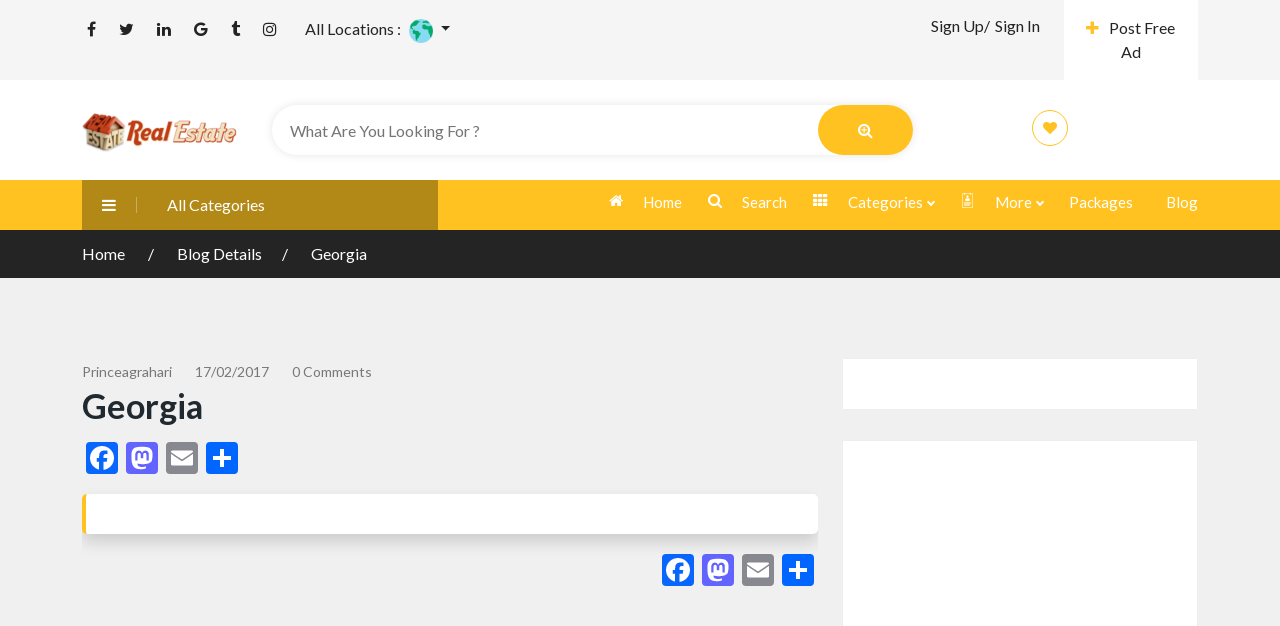

--- FILE ---
content_type: text/html; charset=UTF-8
request_url: https://realtylandmark.com/_sb_country/georgia/
body_size: 78432
content:
<!DOCTYPE html>
<html lang="en-US">

<head>
        <meta charset="UTF-8">
    <meta name="viewport" content="width=device-width, initial-scale=1, minimum-scale=1, maximum-scale=1">
    <link rel="profile" href="https://gmpg.org/xfn/11" />
         <style id="adforest-custom-css"></style>
    <title>Georgia &#8211; Real Estate</title>
<meta name='robots' content='max-image-preview:large' />
	<style>img:is([sizes="auto" i], [sizes^="auto," i]) { contain-intrinsic-size: 3000px 1500px }</style>
	<link rel='dns-prefetch' href='//static.addtoany.com' />
<link rel='dns-prefetch' href='//www.google.com' />
<link rel='dns-prefetch' href='//fonts.googleapis.com' />
<link rel='preconnect' href='https://fonts.gstatic.com' crossorigin />
<link rel="alternate" type="application/rss+xml" title="Real Estate &raquo; Feed" href="https://realtylandmark.com/feed/" />
<link rel="alternate" type="application/rss+xml" title="Real Estate &raquo; Comments Feed" href="https://realtylandmark.com/comments/feed/" />
<script type="text/javascript">
/* <![CDATA[ */
window._wpemojiSettings = {"baseUrl":"https:\/\/s.w.org\/images\/core\/emoji\/15.0.3\/72x72\/","ext":".png","svgUrl":"https:\/\/s.w.org\/images\/core\/emoji\/15.0.3\/svg\/","svgExt":".svg","source":{"concatemoji":"https:\/\/realtylandmark.com\/wp-includes\/js\/wp-emoji-release.min.js?ver=6.7.4"}};
/*! This file is auto-generated */
!function(i,n){var o,s,e;function c(e){try{var t={supportTests:e,timestamp:(new Date).valueOf()};sessionStorage.setItem(o,JSON.stringify(t))}catch(e){}}function p(e,t,n){e.clearRect(0,0,e.canvas.width,e.canvas.height),e.fillText(t,0,0);var t=new Uint32Array(e.getImageData(0,0,e.canvas.width,e.canvas.height).data),r=(e.clearRect(0,0,e.canvas.width,e.canvas.height),e.fillText(n,0,0),new Uint32Array(e.getImageData(0,0,e.canvas.width,e.canvas.height).data));return t.every(function(e,t){return e===r[t]})}function u(e,t,n){switch(t){case"flag":return n(e,"\ud83c\udff3\ufe0f\u200d\u26a7\ufe0f","\ud83c\udff3\ufe0f\u200b\u26a7\ufe0f")?!1:!n(e,"\ud83c\uddfa\ud83c\uddf3","\ud83c\uddfa\u200b\ud83c\uddf3")&&!n(e,"\ud83c\udff4\udb40\udc67\udb40\udc62\udb40\udc65\udb40\udc6e\udb40\udc67\udb40\udc7f","\ud83c\udff4\u200b\udb40\udc67\u200b\udb40\udc62\u200b\udb40\udc65\u200b\udb40\udc6e\u200b\udb40\udc67\u200b\udb40\udc7f");case"emoji":return!n(e,"\ud83d\udc26\u200d\u2b1b","\ud83d\udc26\u200b\u2b1b")}return!1}function f(e,t,n){var r="undefined"!=typeof WorkerGlobalScope&&self instanceof WorkerGlobalScope?new OffscreenCanvas(300,150):i.createElement("canvas"),a=r.getContext("2d",{willReadFrequently:!0}),o=(a.textBaseline="top",a.font="600 32px Arial",{});return e.forEach(function(e){o[e]=t(a,e,n)}),o}function t(e){var t=i.createElement("script");t.src=e,t.defer=!0,i.head.appendChild(t)}"undefined"!=typeof Promise&&(o="wpEmojiSettingsSupports",s=["flag","emoji"],n.supports={everything:!0,everythingExceptFlag:!0},e=new Promise(function(e){i.addEventListener("DOMContentLoaded",e,{once:!0})}),new Promise(function(t){var n=function(){try{var e=JSON.parse(sessionStorage.getItem(o));if("object"==typeof e&&"number"==typeof e.timestamp&&(new Date).valueOf()<e.timestamp+604800&&"object"==typeof e.supportTests)return e.supportTests}catch(e){}return null}();if(!n){if("undefined"!=typeof Worker&&"undefined"!=typeof OffscreenCanvas&&"undefined"!=typeof URL&&URL.createObjectURL&&"undefined"!=typeof Blob)try{var e="postMessage("+f.toString()+"("+[JSON.stringify(s),u.toString(),p.toString()].join(",")+"));",r=new Blob([e],{type:"text/javascript"}),a=new Worker(URL.createObjectURL(r),{name:"wpTestEmojiSupports"});return void(a.onmessage=function(e){c(n=e.data),a.terminate(),t(n)})}catch(e){}c(n=f(s,u,p))}t(n)}).then(function(e){for(var t in e)n.supports[t]=e[t],n.supports.everything=n.supports.everything&&n.supports[t],"flag"!==t&&(n.supports.everythingExceptFlag=n.supports.everythingExceptFlag&&n.supports[t]);n.supports.everythingExceptFlag=n.supports.everythingExceptFlag&&!n.supports.flag,n.DOMReady=!1,n.readyCallback=function(){n.DOMReady=!0}}).then(function(){return e}).then(function(){var e;n.supports.everything||(n.readyCallback(),(e=n.source||{}).concatemoji?t(e.concatemoji):e.wpemoji&&e.twemoji&&(t(e.twemoji),t(e.wpemoji)))}))}((window,document),window._wpemojiSettings);
/* ]]> */
</script>
<style id='wp-emoji-styles-inline-css' type='text/css'>

	img.wp-smiley, img.emoji {
		display: inline !important;
		border: none !important;
		box-shadow: none !important;
		height: 1em !important;
		width: 1em !important;
		margin: 0 0.07em !important;
		vertical-align: -0.1em !important;
		background: none !important;
		padding: 0 !important;
	}
</style>
<link rel='stylesheet' id='wp-block-library-css' href='https://realtylandmark.com/wp-includes/css/dist/block-library/style.min.css?ver=6.7.4' type='text/css' media='all' />
<style id='classic-theme-styles-inline-css' type='text/css'>
/*! This file is auto-generated */
.wp-block-button__link{color:#fff;background-color:#32373c;border-radius:9999px;box-shadow:none;text-decoration:none;padding:calc(.667em + 2px) calc(1.333em + 2px);font-size:1.125em}.wp-block-file__button{background:#32373c;color:#fff;text-decoration:none}
</style>
<style id='global-styles-inline-css' type='text/css'>
:root{--wp--preset--aspect-ratio--square: 1;--wp--preset--aspect-ratio--4-3: 4/3;--wp--preset--aspect-ratio--3-4: 3/4;--wp--preset--aspect-ratio--3-2: 3/2;--wp--preset--aspect-ratio--2-3: 2/3;--wp--preset--aspect-ratio--16-9: 16/9;--wp--preset--aspect-ratio--9-16: 9/16;--wp--preset--color--black: #000000;--wp--preset--color--cyan-bluish-gray: #abb8c3;--wp--preset--color--white: #ffffff;--wp--preset--color--pale-pink: #f78da7;--wp--preset--color--vivid-red: #cf2e2e;--wp--preset--color--luminous-vivid-orange: #ff6900;--wp--preset--color--luminous-vivid-amber: #fcb900;--wp--preset--color--light-green-cyan: #7bdcb5;--wp--preset--color--vivid-green-cyan: #00d084;--wp--preset--color--pale-cyan-blue: #8ed1fc;--wp--preset--color--vivid-cyan-blue: #0693e3;--wp--preset--color--vivid-purple: #9b51e0;--wp--preset--gradient--vivid-cyan-blue-to-vivid-purple: linear-gradient(135deg,rgba(6,147,227,1) 0%,rgb(155,81,224) 100%);--wp--preset--gradient--light-green-cyan-to-vivid-green-cyan: linear-gradient(135deg,rgb(122,220,180) 0%,rgb(0,208,130) 100%);--wp--preset--gradient--luminous-vivid-amber-to-luminous-vivid-orange: linear-gradient(135deg,rgba(252,185,0,1) 0%,rgba(255,105,0,1) 100%);--wp--preset--gradient--luminous-vivid-orange-to-vivid-red: linear-gradient(135deg,rgba(255,105,0,1) 0%,rgb(207,46,46) 100%);--wp--preset--gradient--very-light-gray-to-cyan-bluish-gray: linear-gradient(135deg,rgb(238,238,238) 0%,rgb(169,184,195) 100%);--wp--preset--gradient--cool-to-warm-spectrum: linear-gradient(135deg,rgb(74,234,220) 0%,rgb(151,120,209) 20%,rgb(207,42,186) 40%,rgb(238,44,130) 60%,rgb(251,105,98) 80%,rgb(254,248,76) 100%);--wp--preset--gradient--blush-light-purple: linear-gradient(135deg,rgb(255,206,236) 0%,rgb(152,150,240) 100%);--wp--preset--gradient--blush-bordeaux: linear-gradient(135deg,rgb(254,205,165) 0%,rgb(254,45,45) 50%,rgb(107,0,62) 100%);--wp--preset--gradient--luminous-dusk: linear-gradient(135deg,rgb(255,203,112) 0%,rgb(199,81,192) 50%,rgb(65,88,208) 100%);--wp--preset--gradient--pale-ocean: linear-gradient(135deg,rgb(255,245,203) 0%,rgb(182,227,212) 50%,rgb(51,167,181) 100%);--wp--preset--gradient--electric-grass: linear-gradient(135deg,rgb(202,248,128) 0%,rgb(113,206,126) 100%);--wp--preset--gradient--midnight: linear-gradient(135deg,rgb(2,3,129) 0%,rgb(40,116,252) 100%);--wp--preset--font-size--small: 13px;--wp--preset--font-size--medium: 20px;--wp--preset--font-size--large: 36px;--wp--preset--font-size--x-large: 42px;--wp--preset--spacing--20: 0.44rem;--wp--preset--spacing--30: 0.67rem;--wp--preset--spacing--40: 1rem;--wp--preset--spacing--50: 1.5rem;--wp--preset--spacing--60: 2.25rem;--wp--preset--spacing--70: 3.38rem;--wp--preset--spacing--80: 5.06rem;--wp--preset--shadow--natural: 6px 6px 9px rgba(0, 0, 0, 0.2);--wp--preset--shadow--deep: 12px 12px 50px rgba(0, 0, 0, 0.4);--wp--preset--shadow--sharp: 6px 6px 0px rgba(0, 0, 0, 0.2);--wp--preset--shadow--outlined: 6px 6px 0px -3px rgba(255, 255, 255, 1), 6px 6px rgba(0, 0, 0, 1);--wp--preset--shadow--crisp: 6px 6px 0px rgba(0, 0, 0, 1);}:where(.is-layout-flex){gap: 0.5em;}:where(.is-layout-grid){gap: 0.5em;}body .is-layout-flex{display: flex;}.is-layout-flex{flex-wrap: wrap;align-items: center;}.is-layout-flex > :is(*, div){margin: 0;}body .is-layout-grid{display: grid;}.is-layout-grid > :is(*, div){margin: 0;}:where(.wp-block-columns.is-layout-flex){gap: 2em;}:where(.wp-block-columns.is-layout-grid){gap: 2em;}:where(.wp-block-post-template.is-layout-flex){gap: 1.25em;}:where(.wp-block-post-template.is-layout-grid){gap: 1.25em;}.has-black-color{color: var(--wp--preset--color--black) !important;}.has-cyan-bluish-gray-color{color: var(--wp--preset--color--cyan-bluish-gray) !important;}.has-white-color{color: var(--wp--preset--color--white) !important;}.has-pale-pink-color{color: var(--wp--preset--color--pale-pink) !important;}.has-vivid-red-color{color: var(--wp--preset--color--vivid-red) !important;}.has-luminous-vivid-orange-color{color: var(--wp--preset--color--luminous-vivid-orange) !important;}.has-luminous-vivid-amber-color{color: var(--wp--preset--color--luminous-vivid-amber) !important;}.has-light-green-cyan-color{color: var(--wp--preset--color--light-green-cyan) !important;}.has-vivid-green-cyan-color{color: var(--wp--preset--color--vivid-green-cyan) !important;}.has-pale-cyan-blue-color{color: var(--wp--preset--color--pale-cyan-blue) !important;}.has-vivid-cyan-blue-color{color: var(--wp--preset--color--vivid-cyan-blue) !important;}.has-vivid-purple-color{color: var(--wp--preset--color--vivid-purple) !important;}.has-black-background-color{background-color: var(--wp--preset--color--black) !important;}.has-cyan-bluish-gray-background-color{background-color: var(--wp--preset--color--cyan-bluish-gray) !important;}.has-white-background-color{background-color: var(--wp--preset--color--white) !important;}.has-pale-pink-background-color{background-color: var(--wp--preset--color--pale-pink) !important;}.has-vivid-red-background-color{background-color: var(--wp--preset--color--vivid-red) !important;}.has-luminous-vivid-orange-background-color{background-color: var(--wp--preset--color--luminous-vivid-orange) !important;}.has-luminous-vivid-amber-background-color{background-color: var(--wp--preset--color--luminous-vivid-amber) !important;}.has-light-green-cyan-background-color{background-color: var(--wp--preset--color--light-green-cyan) !important;}.has-vivid-green-cyan-background-color{background-color: var(--wp--preset--color--vivid-green-cyan) !important;}.has-pale-cyan-blue-background-color{background-color: var(--wp--preset--color--pale-cyan-blue) !important;}.has-vivid-cyan-blue-background-color{background-color: var(--wp--preset--color--vivid-cyan-blue) !important;}.has-vivid-purple-background-color{background-color: var(--wp--preset--color--vivid-purple) !important;}.has-black-border-color{border-color: var(--wp--preset--color--black) !important;}.has-cyan-bluish-gray-border-color{border-color: var(--wp--preset--color--cyan-bluish-gray) !important;}.has-white-border-color{border-color: var(--wp--preset--color--white) !important;}.has-pale-pink-border-color{border-color: var(--wp--preset--color--pale-pink) !important;}.has-vivid-red-border-color{border-color: var(--wp--preset--color--vivid-red) !important;}.has-luminous-vivid-orange-border-color{border-color: var(--wp--preset--color--luminous-vivid-orange) !important;}.has-luminous-vivid-amber-border-color{border-color: var(--wp--preset--color--luminous-vivid-amber) !important;}.has-light-green-cyan-border-color{border-color: var(--wp--preset--color--light-green-cyan) !important;}.has-vivid-green-cyan-border-color{border-color: var(--wp--preset--color--vivid-green-cyan) !important;}.has-pale-cyan-blue-border-color{border-color: var(--wp--preset--color--pale-cyan-blue) !important;}.has-vivid-cyan-blue-border-color{border-color: var(--wp--preset--color--vivid-cyan-blue) !important;}.has-vivid-purple-border-color{border-color: var(--wp--preset--color--vivid-purple) !important;}.has-vivid-cyan-blue-to-vivid-purple-gradient-background{background: var(--wp--preset--gradient--vivid-cyan-blue-to-vivid-purple) !important;}.has-light-green-cyan-to-vivid-green-cyan-gradient-background{background: var(--wp--preset--gradient--light-green-cyan-to-vivid-green-cyan) !important;}.has-luminous-vivid-amber-to-luminous-vivid-orange-gradient-background{background: var(--wp--preset--gradient--luminous-vivid-amber-to-luminous-vivid-orange) !important;}.has-luminous-vivid-orange-to-vivid-red-gradient-background{background: var(--wp--preset--gradient--luminous-vivid-orange-to-vivid-red) !important;}.has-very-light-gray-to-cyan-bluish-gray-gradient-background{background: var(--wp--preset--gradient--very-light-gray-to-cyan-bluish-gray) !important;}.has-cool-to-warm-spectrum-gradient-background{background: var(--wp--preset--gradient--cool-to-warm-spectrum) !important;}.has-blush-light-purple-gradient-background{background: var(--wp--preset--gradient--blush-light-purple) !important;}.has-blush-bordeaux-gradient-background{background: var(--wp--preset--gradient--blush-bordeaux) !important;}.has-luminous-dusk-gradient-background{background: var(--wp--preset--gradient--luminous-dusk) !important;}.has-pale-ocean-gradient-background{background: var(--wp--preset--gradient--pale-ocean) !important;}.has-electric-grass-gradient-background{background: var(--wp--preset--gradient--electric-grass) !important;}.has-midnight-gradient-background{background: var(--wp--preset--gradient--midnight) !important;}.has-small-font-size{font-size: var(--wp--preset--font-size--small) !important;}.has-medium-font-size{font-size: var(--wp--preset--font-size--medium) !important;}.has-large-font-size{font-size: var(--wp--preset--font-size--large) !important;}.has-x-large-font-size{font-size: var(--wp--preset--font-size--x-large) !important;}
:where(.wp-block-post-template.is-layout-flex){gap: 1.25em;}:where(.wp-block-post-template.is-layout-grid){gap: 1.25em;}
:where(.wp-block-columns.is-layout-flex){gap: 2em;}:where(.wp-block-columns.is-layout-grid){gap: 2em;}
:root :where(.wp-block-pullquote){font-size: 1.5em;line-height: 1.6;}
</style>
<link rel='stylesheet' id='contact-form-7-css' href='https://realtylandmark.com/wp-content/plugins/contact-form-7/includes/css/styles.css?ver=6.0' type='text/css' media='all' />
<link rel='stylesheet' id='redux-extendify-styles-css' href='https://realtylandmark.com/wp-content/plugins/sb_framework/redux-framework/assets/css/extendify-utilities.css?ver=4.4.1' type='text/css' media='all' />
<link rel='stylesheet' id='adforest-google_fonts-css' href='//fonts.googleapis.com/css?family=Lato:400,700,900&#038;subset' type='text/css' media='all' />
<link rel='stylesheet' id='toastr-css' href='https://realtylandmark.com/wp-content/themes/realtylandmark/assests/css/toastr.min.css?ver=6.7.4' type='text/css' media='all' />
<link rel='stylesheet' id='adforest-pro-font-awesome-css' href='https://realtylandmark.com/wp-content/themes/realtylandmark/assests/css/font-awesome.css?ver=6.7.4' type='text/css' media='all' />
<link rel='stylesheet' id='adforest-select2-css' href='https://realtylandmark.com/wp-content/themes/realtylandmark/assests/css/select2.min.css?ver=6.7.4' type='text/css' media='all' />
<link rel='stylesheet' id='adforest-perfect-scrollbar-css' href='https://realtylandmark.com/wp-content/themes/realtylandmark/assests/css/perfect-scrollbar.css?ver=6.7.4' type='text/css' media='' />
<link rel='stylesheet' id='popup-video-iframe-css' href='https://realtylandmark.com/wp-content/themes/realtylandmark/assests/css/YouTubePopUp.css?ver=6.7.4' type='text/css' media='all' />
<link rel='stylesheet' id='adforest-pro-style-css' href='https://realtylandmark.com/wp-content/themes/realtylandmark/style.css?ver=6.7.4' type='text/css' media='all' />
<link rel='stylesheet' id='bootstrap-css' href='https://realtylandmark.com/wp-content/themes/realtylandmark/assests/css/bootstrap.css?ver=6.7.4' type='text/css' media='all' />
<link rel='stylesheet' id='flaticon-css' href='https://realtylandmark.com/wp-content/themes/realtylandmark/assests/css/flaticon.css?ver=6.7.4' type='text/css' media='all' />
<link rel='stylesheet' id='owl-carousel-carousel-css' href='https://realtylandmark.com/wp-content/themes/realtylandmark/assests/css/owl.carousel.css?ver=6.7.4' type='text/css' media='all' />
<link rel='stylesheet' id='owl-theme-css' href='https://realtylandmark.com/wp-content/themes/realtylandmark/assests/css/owl.theme.css?ver=6.7.4' type='text/css' media='all' />
<link rel='stylesheet' id='adforest-main-css' href='https://realtylandmark.com/wp-content/themes/realtylandmark/assests/css/adforest-main.css?ver=6.7.4' type='text/css' media='all' />
<link rel='stylesheet' id='adforest-menu-css' href='https://realtylandmark.com/wp-content/themes/realtylandmark/assests/css/sb.menu.css?ver=6.7.4' type='text/css' media='all' />
<link rel='stylesheet' id='adforest-vendor-css' href='https://realtylandmark.com/wp-content/themes/realtylandmark/assests/css/wcvendor.css?ver=6.7.4' type='text/css' media='all' />
<link rel='stylesheet' id='adforest-sidebar-css' href='https://realtylandmark.com/wp-content/themes/realtylandmark/assests/css/sidebar.css?ver=6.7.4' type='text/css' media='all' />
<link rel='stylesheet' id='minimal-css' href='https://realtylandmark.com/wp-content/themes/realtylandmark/assests/skins/minimal/minimal.css?ver=6.7.4' type='text/css' media='all' />
<link rel='stylesheet' id='nouislider-css' href='https://realtylandmark.com/wp-content/themes/realtylandmark/assests/css/nouislider.min.css?ver=6.7.4' type='text/css' media='all' />
<link rel='stylesheet' id='adforest-pro-style2-css' href='https://realtylandmark.com/wp-content/themes/realtylandmark/assests/css/adforest-style.css?ver=6.7.4' type='text/css' media='all' />
<link rel='stylesheet' id='adforest-responsive-css' href='https://realtylandmark.com/wp-content/themes/realtylandmark/assests/css/responsive.css?ver=6.7.4' type='text/css' media='all' />
<link rel='stylesheet' id='theme_custom_css-css' href='https://realtylandmark.com/wp-content/themes/realtylandmark/assests/css/custom_style.css?ver=6.7.4' type='text/css' media='all' />
<style id='theme_custom_css-inline-css' type='text/css'>


                 h2 a { color  : #20292f }
                .btn-theme  {
                 border: 1px solid #ffC220; background-color: #ffC220; color: #000000;
                 }
                a.btn-condition:hover, a.btn-warranty:hover, a.btn-type:hover , li a.page-link:hover , .chevron-2:hover , .chevron-1:hover ,.btn-theme:hover ,form div input#searchsubmit:hover  
                { 
                   background-color: #ffC220; 
                   border: 1px solid #ffC220;
                   box-shadow: 0 0.5rem 1.125rem -0.5rem #ffC220 ;
                   color: #000000;
                }
                
               ul.pagination-lg a:hover {
                 background: #ffC220 ;
                 color:  #000000;
               
                  }
               ul.tabs.wc-tabs li:hover a , .padding_cats .cat-btn:hover  ,.prop-it-work-sell-section:hover .prop-it-sell-text-section span
                {
                    color: #000000; 
                } 
                
               .noUi-connect , ul.cont-icon-list li:hover ,  li a.page-link:hover ,ul.socials-links li:hover ,ul.filterAdType li .filterAdType-count:hover{
                     background: #ffC220;
          
                      } 

                 ul.tabs.wc-tabs li:hover    {
                    background-color: #ffC220; 
                    color: #000000;   
                  }
                                             
             .tags-share ul li a:hover , .header-location-icon , .header-3-input .looking-form-search-icon i ,.footer-anchor-section a , .address-icon , .num-icon , .gmail-icon ,.wb-icon  ,.personal-mail i , .personal-phone i ,.personal-addres i ,.woocommerce-tabs .wc-tabs li.active a ,.woocommerce .woocommerce-breadcrumb a ,p.price .amount bdi , .wrapper-latest-product .bottom-listing-product h5 ,.dec-featured-details-section span h3 , .sb-modern-list.ad-listing .content-area .price ,.ad-grid-modern-price h5 ,.ad-grid-modern-heading span i,.item-sub-information li , .post-ad-container .alert a , ul.list li label a ,.active ,.found-adforest-heading h5 span a , .register-account-here p a ,.land-classified-heading h3 span ,.land-classified-text-section .list-inline li i ,.land-qs-heading-section h3 span ,.land-fa-qs .more-less ,.land-bootsrap-models .btn-primary ,.recent-ads-list-price  ,.ad-detail-2-content-heading h4 ,.ads-grid-container .ads-grid-panel span ,.ads-grid-container .ads-grid-panel span ,.new-small-grid .ad-price ,.testimonial-product-listing span ,.client-heading span , .best-new-content span  , .bottom-left .new-price , .map-location i ,.tags-share ul li i ,.item-sub-information li  , div#carousel ul.slides li.flex-active-slide img , ul.clendar-head li a i , ul.list li label a , .post-ad-container .alert a , .new-footer-text-h1 p a ,.app-download-pistachio .app-text-section h5 , .prop-agent-text-section p i , .sb-header-top2 .sb-dec-top-ad-post a i , .srvs-prov-text h4 ,.top-bk-details i ,.bk-sel-price span , .bk-sel-rate i ,.white.category-grid-box-1 .ad-price ,.bk-hero-text h4 , .sb-modern-header-11 .sb-bk-srch-links .list-inline.sb-bk-srch-contents li a ,.sb-header-top-11 .sb-dec-top-ad-post a i , .mat-new-candidates-categories p  ,.mat-hero-text-section h1 span , .feature-detail-heading h5 , .copyright-heading p a 
                    ,.great-product-content h4 ,.sb-short-head span ,span.heading-color,
                    .app-download span ,.cashew-main-counter h4 span ,.blog-post .post-info-date a ,
                    .found-listing-heading h5 ,.pistachio-classified-grid .ad-listing .content-area .price h3 ,.pistachio-classified-grid .negotiable ,
                    .category-grid-box .short-description .price ,.new-feature-products span ,
                    .post-info i ,.tag-icon  ,
                    .funfacts.fun_2 h4 span  ,
                    .listing-detail .listing-content span.listing-price, .adforest-user-ads b,.tech-mac-book h1 span ,
                  #event-count ,.buyent-ads-hero .main-content .title , .ad-listing-hero-main .ad-listing-hero .search-bar-box .srh-bar .input-srh span, .ad-listing-hero-main .ad-listing-hero .search-bar-box .srh-bar .ctg-srh .title, .ad-listing-hero-main .ad-listing-hero .search-bar-box .srh-bar .loct-srh .title ,.ad-listing-hero-main .ad-listing-hero .search-bar-box .srh-bar .input-srh span , .filter-date-event:hover ,.filter-date-event:focus, .tech-mac-book h1 .color-scheme ,.tech-latest-primary-section h3 .explore-style ,.tech-call-to-action .tech-view-section h2 span
                        {
                        color: #ffC220;
                     }
                              @media (min-width: 320px) and (max-width: 995px) {
                             .sb-header-top2 .sb-dec-top-bar {
                                        background: linear-gradient( 
                                                 45deg
                                         , #ffC220 24%,#ffC220 0%);
                                            }
                                            }
                                @media (min-width: 995px) {
                                        .sb-header-top2 .sb-dec-top-bar {
                                        background: linear-gradient( 
                                                 45deg
                                         , #ffffff 24%,#ffC220 0%);
                                            }
                                        }
                   .ad-listing-hero-main .ctg-ads-carousel .ad-category-carousel .item:hover , span.tag.label.label-info.sb_tag ,.sb-header-top3 .sb-mob-top-bar , ul.pagination-lg li.active a ,.ad-event-detail-section .nav-pills .nav-item .nav-link.active {
                        color: #000000;
                        background-color: #ffC220;
                    }
                   
                      @media (min-width: 1200px){
                         .sb-menu.submenu-top-border li > ul {
                           border-top: 3px solid #ffC220;
                         }
                     }               
                .ad-event-detail-section .main-dtl-box .meta-share-box .share-links ul li .icon:hover  , .sb-notify .point , .section-footer-bottom-mlt .line-bottom ,.img-head span  ,ul.filterAdType li.active .filterAdType-count ,.mob-samsung-categories .owl-nav i ,.select2-container--default .select2-results__option--highlighted[aria-selected] , .toys-call-to-action ,.toys-hero-section .toys-new-accessories .toys-hero-content ,.sb-modern-header-11 .sb-bk-search-area .sb-bk-side-btns .sb-bk-srch-links .sb-bk-srch-contents .sb-bk-absolute , .sb-header-11  , .img-options-wrap .dec-featured-ht , .new-all-categories ,.noUi-connect  ,.home-category-slider .category-slider .owl-nav .owl-prev, 
                    .home-category-slider .category-slider .owl-nav .owl-next ,.sb-notify .point:before ,.sb-header-top1.header-classy-header .flo-right .sb-notify .point, .sb-header-top1.transparent-3-header .flo-right .sb-notify .point, .sb-header-top1.transparent-2-header .flo-right .sb-notify .point, .sb-header-top1.transparent-header .flo-right .sb-notify .point, .sb-header-top1.with_ad-header .flo-right .sb-notify .point, .sb-header-top1.black-header .flo-right .sb-notify .point, .sb-header-top1.white-header .flo-right .sb-notify .point{
                     background-color: #ffC220; 

                      }
                      div#carousel ul.slides li.flex-active-slide img , ul.dropdown-user-login , .woocommerce-tabs .wc-tabs ,.land-bootsrap-models .btn-primary  , .chevron-1 ,.chevron-2 , .heading-panel .main-title ,.sb-modern-header-11 .sb-bk-search-area .sb-bk-side-btns .sb-bk-srch-links .sb-bk-srch-contents li:first-child  ,.product-favourite-sb{
                       border-color  :  #ffC220;
                           }
                     
              .img-head img ,li.active .page-link ,.section-bid-2 .nav-tabs .nav-link.active, .nav-tabs .nav-item.show .nav-link , a.btn.btn-selected ,.shop-layout-2 .shops-cart a , .mat-success-stories .owl-nav i ,input[type=submit], button[type=submit] ,.featured-slider-1.owl-theme.ad-slider-box-carousel .owl-nav [class*=owl-] ,
                  .cashew-multiple-grid .nav-pills .nav-link.active, .nav-pills .show > .nav-link ,.pg-new .select-buttons .btn-primary,
                  .widget-newsletter .fieldset form .submit-btn ,a.follow-now-btn ,.tab-content input.btn {
                     background-color: #ffC220;              
                     color: #000000;
                         border-color  :  #ffC220;
                   }
                
                .prop-newest-section .tabbable-line > .nav-tabs > li a.active , .woocommerce input:hover[type='submit'] , .woocommerce button:hover[type='submit'] , .woocommerce .checkout-button:hover , a.follow-now-btn:hover ,.tab-content input.btn:hover{
                              background-color: #ffC220 !important; 
                              border: 1px solid #ffC220 !important;           
                               color: #000000 !important;
                            }
                            
                        input[type=submit]  {
                         background-color: #ffC220 ; color: #000000; border: 1px solid #ffC220;
                         }
                           .detail-product-search form button , .sticky-post-button ,.woocommerce input[type='submit'] , .woocommerce button[type='submit']  ,.woocommerce 
                            .checkout-button {
                            background-color: #ffC220 !important ; color: #000000 !important ; border: 1px solid #ffC220;}

                            .cd-top {background-color : #ffC220 !important }

            
</style>
<link rel='stylesheet' id='addtoany-css' href='https://realtylandmark.com/wp-content/plugins/add-to-any/addtoany.min.css?ver=1.16' type='text/css' media='all' />
<link rel="preload" as="style" href="https://fonts.googleapis.com/css?family=Lato:700&#038;display=swap&#038;ver=1769333766" /><link rel="stylesheet" href="https://fonts.googleapis.com/css?family=Lato:700&#038;display=swap&#038;ver=1769333766" media="print" onload="this.media='all'"><noscript><link rel="stylesheet" href="https://fonts.googleapis.com/css?family=Lato:700&#038;display=swap&#038;ver=1769333766" /></noscript><script type="text/javascript" id="addtoany-core-js-before">
/* <![CDATA[ */
window.a2a_config=window.a2a_config||{};a2a_config.callbacks=[];a2a_config.overlays=[];a2a_config.templates={};
/* ]]> */
</script>
<script type="text/javascript" defer src="https://static.addtoany.com/menu/page.js" id="addtoany-core-js"></script>
<script type="text/javascript" src="https://realtylandmark.com/wp-includes/js/jquery/jquery.min.js?ver=3.7.1" id="jquery-core-js"></script>
<script type="text/javascript" src="https://realtylandmark.com/wp-includes/js/jquery/jquery-migrate.min.js?ver=3.4.1" id="jquery-migrate-js"></script>
<script type="text/javascript" defer src="https://realtylandmark.com/wp-content/plugins/add-to-any/addtoany.min.js?ver=1.1" id="addtoany-jquery-js"></script>
<script type="text/javascript" id="image-watermark-no-right-click-js-before">
/* <![CDATA[ */
var iwArgsNoRightClick = {"rightclick":"Y","draganddrop":"Y"};
/* ]]> */
</script>
<script type="text/javascript" src="https://realtylandmark.com/wp-content/plugins/image-watermark/js/no-right-click.js?ver=1.7.4" id="image-watermark-no-right-click-js"></script>
<script type="text/javascript" src="https://realtylandmark.com/wp-content/themes/realtylandmark/assests/js/jquery.fancybox.min.js?ver=6.7.4" id="adforest-fancybox-js"></script>
<script></script><link rel="https://api.w.org/" href="https://realtylandmark.com/wp-json/" /><link rel="EditURI" type="application/rsd+xml" title="RSD" href="https://realtylandmark.com/xmlrpc.php?rsd" />
<meta name="generator" content="WordPress 6.7.4" />
<link rel="canonical" href="https://realtylandmark.com/_sb_country/georgia/" />
<link rel='shortlink' href='https://realtylandmark.com/?p=206' />
<link rel="alternate" title="oEmbed (JSON)" type="application/json+oembed" href="https://realtylandmark.com/wp-json/oembed/1.0/embed?url=https%3A%2F%2Frealtylandmark.com%2F_sb_country%2Fgeorgia%2F" />
<link rel="alternate" title="oEmbed (XML)" type="text/xml+oembed" href="https://realtylandmark.com/wp-json/oembed/1.0/embed?url=https%3A%2F%2Frealtylandmark.com%2F_sb_country%2Fgeorgia%2F&#038;format=xml" />
<meta name="generator" content="Redux 4.4.1" /><meta property="og:image" content="" />        <div class="loading" id="sb_loading">&#8230;</div>
        <meta name="generator" content="Elementor 3.25.10; features: additional_custom_breakpoints, e_optimized_control_loading; settings: css_print_method-external, google_font-enabled, font_display-auto">
			<style>
				.e-con.e-parent:nth-of-type(n+4):not(.e-lazyloaded):not(.e-no-lazyload),
				.e-con.e-parent:nth-of-type(n+4):not(.e-lazyloaded):not(.e-no-lazyload) * {
					background-image: none !important;
				}
				@media screen and (max-height: 1024px) {
					.e-con.e-parent:nth-of-type(n+3):not(.e-lazyloaded):not(.e-no-lazyload),
					.e-con.e-parent:nth-of-type(n+3):not(.e-lazyloaded):not(.e-no-lazyload) * {
						background-image: none !important;
					}
				}
				@media screen and (max-height: 640px) {
					.e-con.e-parent:nth-of-type(n+2):not(.e-lazyloaded):not(.e-no-lazyload),
					.e-con.e-parent:nth-of-type(n+2):not(.e-lazyloaded):not(.e-no-lazyload) * {
						background-image: none !important;
					}
				}
			</style>
			<meta name="generator" content="Powered by WPBakery Page Builder - drag and drop page builder for WordPress."/>
<!-- Global site tag (gtag.js) - Google Analytics -->
<script async src="https://www.googletagmanager.com/gtag/js?id=UA-215139817-1"></script>
<script>
  window.dataLayer = window.dataLayer || [];
  function gtag(){dataLayer.push(arguments);}
  gtag('js', new Date());

  gtag('config', 'UA-215139817-1');
</script>
<!-- End Global site tag (gtag.js) - Google Analytics -->

<!-- Google tag (gtag.js) -->
<script async src="https://www.googletagmanager.com/gtag/js?id=G-VGD1E1JJG5"></script>
<script>
  window.dataLayer = window.dataLayer || [];
  function gtag(){dataLayer.push(arguments);}
  gtag('js', new Date());

  gtag('config', 'G-VGD1E1JJG5');
</script>

<!-- Google Tag Manager -->
<script>(function(w,d,s,l,i){w[l]=w[l]||[];w[l].push({'gtm.start':
new Date().getTime(),event:'gtm.js'});var f=d.getElementsByTagName(s)[0],
j=d.createElement(s),dl=l!='dataLayer'?'&l='+l:'';j.async=true;j.src=
'https://www.googletagmanager.com/gtm.js?id='+i+dl;f.parentNode.insertBefore(j,f);
})(window,document,'script','dataLayer','GTM-NJWXF9N');</script>
<!-- End Google Tag Manager -->

<script async src="https://pagead2.googlesyndication.com/pagead/js/adsbygoogle.js?client=ca-pub-6338714611558124"
     crossorigin="anonymous"></script>
<meta name="google-site-verification" content="mJ3gj19ihwXLX4CWUJ1kHBkzzk3FkZ0ICUv0CnhrB6A" />
<meta name="yandex-verification" content="84519ded177df7df" />
<meta name="msvalidate.01" content="7C0735BB71AF04C552FDDFEEBDE7E686" />
<link rel="icon" href="https://realtylandmark.com/wp-content/uploads/2018/06/cropped-logo-1-32x32.png" sizes="32x32" />
<link rel="icon" href="https://realtylandmark.com/wp-content/uploads/2018/06/cropped-logo-1-192x192.png" sizes="192x192" />
<link rel="apple-touch-icon" href="https://realtylandmark.com/wp-content/uploads/2018/06/cropped-logo-1-180x180.png" />
<meta name="msapplication-TileImage" content="https://realtylandmark.com/wp-content/uploads/2018/06/cropped-logo-1-270x270.png" />
<style id="adforest_theme-dynamic-css" title="dynamic-css" class="redux-options-output">body{font-family:Lato;line-height:28px;font-weight:normal;font-style:400;color:#6d7c90;font-size:16px;font_display:false;font-display:swap;}p{font-family:Lato;line-height:30px;font-weight:normal;font-style:400;color:#777;font-size:16px;font-display:swap;}h1{font-family:Lato;line-height:40px;font-weight:700;font-style:normal;color:#20292f;font-size:34px;font-display:swap;}h2{font-family:Lato;line-height:36px;font-weight:700;font-style:normal;color:#20292f;font-size:30px;font-display:swap;}h3{font-family:Lato;line-height:28px;font-weight:700;font-style:normal;color:#20292f;font-size:26px;font-display:swap;}h4{font-family:Lato;line-height:27px;font-weight:700;font-style:normal;color:#20292f;font-size:20px;font-display:swap;}h5{font-family:Lato;line-height:24px;font-weight:700;font-style:normal;color:#20292f;font-size:18px;font-display:swap;}h6{font-family:Lato;line-height:21px;font-weight:700;font-style:normal;color:#20292f;font-size:14px;font-display:swap;}</style><noscript><style> .wpb_animate_when_almost_visible { opacity: 1; }</style></noscript></head>

<body class="_sb_country-template-default single single-_sb_country postid-206 wpb-js-composer js-comp-ver-7.7.2 vc_responsive elementor-default elementor-kit-19455">
<!-- Google Tag Manager (noscript) -->
<noscript><iframe src="https://www.googletagmanager.com/ns.html?id=GTM-NJWXF9N"
height="0" width="0" style="display:none;visibility:hidden"></iframe></noscript>
<!-- End Google Tag Manager (noscript) -->
        
    



    <div class="sb-header-top4 sb-header-top-11">	
    <div class="sb-bk-clr-scheme">
        <section class="sb-sprt-top-bar"> 
            <div class="container">
                <div class="row">
                    <div class="col-xl-8  col-lg-7 col-12 col-sm-5 col-12 col-md-7">
                        <div class="sb-sprt-top-scl">
                            <ul class="list-inline sb-spt-alignment">
                                 <li><a href="https://www.facebook.com/"><i class="fa fa-facebook"></i></a></li> <li><a href="https://twitter.com/"><i class="fa fa-twitter "></i></a></li> <li><a href="https://linkedin.com/"><i class="fa fa-linkedin "></i></a></li> <li><a href="https://plus.google.com/u/0/"><i class="fa fa-google"></i></a></li>    <li><a href="https://tumblr.com/"><i class="fa fa-tumblr "></i></a></li> <li><a href="https://in.pinterest.com/"><i class="fa fa-instagram"></i></a></li>                                       <li class="sb-mob-top-bar-location">	 
                <ul class="list-inline"><li class="dropdown sb-location-selector"><span class="loc">All Locations :</span><a href="javascript:void(0)" class="dropdown-toggle" data-bs-toggle="dropdown" data-close-others="true">
                    
                    <img src="https://realtylandmark.com/wp-content/themes/realtylandmark/images/global.png" alt="All Locations"/>
                    </a>
                    <ul class="dropdown-menu pull-right sb-top-loc"><li><a href="javascript:void(0)" data-loc-id="all" class="top-loc-selection"><img src="https://realtylandmark.com/wp-content/themes/realtylandmark/images/global.png" alt="All Locations"/><span>All Locations</span></a></li><li ><a href="javascript:void(0)" data-loc-id="606" class="top-loc-selection"><span>India</span></a></li><li ><a href="javascript:void(0)" data-loc-id="433" class="top-loc-selection"><span>United States of America</span></a></li><li ><a href="javascript:void(0)" data-loc-id="611" class="top-loc-selection"><span>American samoa</span></a></li><li ><a href="javascript:void(0)" data-loc-id="612" class="top-loc-selection"><span>Angola</span></a></li><li ><a href="javascript:void(0)" data-loc-id="613" class="top-loc-selection"><span>Antarctica</span></a></li><li ><a href="javascript:void(0)" data-loc-id="616" class="top-loc-selection"><span>Aruba</span></a></li><li ><a href="javascript:void(0)" data-loc-id="617" class="top-loc-selection"><span>Australia</span></a></li><li ><a href="javascript:void(0)" data-loc-id="618" class="top-loc-selection"><span>Austria</span></a></li><li ><a href="javascript:void(0)" data-loc-id="619" class="top-loc-selection"><span>Azerbaijan</span></a></li><li ><a href="javascript:void(0)" data-loc-id="620" class="top-loc-selection"><span>Bahamas</span></a></li><li ><a href="javascript:void(0)" data-loc-id="625" class="top-loc-selection"><span>Belgium</span></a></li><li ><a href="javascript:void(0)" data-loc-id="627" class="top-loc-selection"><span>Benin</span></a></li><li ><a href="javascript:void(0)" data-loc-id="637" class="top-loc-selection"><span>Brunei</span></a></li><li ><a href="javascript:void(0)" data-loc-id="641" class="top-loc-selection"><span>Cambodia</span></a></li><li ><a href="javascript:void(0)" data-loc-id="642" class="top-loc-selection"><span>Cameroon</span></a></li><li ><a href="javascript:void(0)" data-loc-id="643" class="top-loc-selection"><span>Canada</span></a></li><li ><a href="javascript:void(0)" data-loc-id="646" class="top-loc-selection"><span>Chad</span></a></li><li ><a href="javascript:void(0)" data-loc-id="648" class="top-loc-selection"><span>China</span></a></li><li ><a href="javascript:void(0)" data-loc-id="649" class="top-loc-selection"><span>Cocos [keeling] islands</span></a></li><li ><a href="javascript:void(0)" data-loc-id="650" class="top-loc-selection"><span>Comoros</span></a></li><li ><a href="javascript:void(0)" data-loc-id="652" class="top-loc-selection"><span>Congo [republic]</span></a></li><li ><a href="javascript:void(0)" data-loc-id="656" class="top-loc-selection"><span>El salvador</span></a></li><li ><a href="javascript:void(0)" data-loc-id="660" class="top-loc-selection"><span>Fiji</span></a></li><li ><a href="javascript:void(0)" data-loc-id="661" class="top-loc-selection"><span>Finland</span></a></li><li ><a href="javascript:void(0)" data-loc-id="662" class="top-loc-selection"><span>France</span></a></li><li ><a href="javascript:void(0)" data-loc-id="1193" class="top-loc-selection"><span>Pakistan</span></a></li></ul></li></ul>
                </li> 
                            </ul>
                        </div>
                    </div>
                    <div class="col-xl-4  col-lg-5 col-sm-7 col-12 col-md-5">
                        <div class="row">
                            <div class="col-xl-7  col-lg-7 col-md-6 col-sm-6 col-xs-6 col-7">
                                <div class="sb-sprt-top-sign">
                                    <ul class="list-inline sb-spt-links">
                                        <li><a href="https://realtylandmark.com/register/">Sign Up/</a></li><li class="new-sea-green"><a href="https://realtylandmark.com/login/">Sign In</a></li></ul>
                                </div>
                            </div>
                            <div class="col-lg-5  col-sm-6 col-md-6 col-5">
                                <div class="sb-dec-top-ad-post">
                                    <a class="btn btn-theme" href="https://realtylandmark.com/post-ad/"><i class="fa fa-plus"></i>Post Free Ad </a>
                                                                    </div>
                            </div>
                        </div>
                    </div>
                </div>
            </div>
        </section>
    </div>
</div>	
<div class="clearfix"></div>
<div class="sb-modern-header-11 header-11">
    <section class="sb-bk-search-area"> 
        <div class="container">
            <div class="row">
                <div class="col-xl-2 col-lg-3  col-sm-7 col-6 col-md-3">
                   <div class="logo" data-mobile-logo="https://realtylandmark.com/wp-content/themes/realtylandmark/images/footer-logo.png" data-sticky-logo="https://realtylandmark.com/wp-content/themes/realtylandmark/images/footer-logo.png">
                
                <a href="https://realtylandmark.com/"><img class = "sb_site_logo" src="https://realtylandmark.com/wp-content/uploads/2018/10/logo-1.png" alt="logo"></a>
            </div>
                </div>
                                    <div class="col-xl-7  col-lg-6 col-sm-12 col-12 col-md-6 col-lg-offset-1 col-md-offset-1">
                        <form action="https://realtylandmark.com/search-results/">
                            <div class="sb-bk-new-srch-area">
                                <div class="form-group">
                                    <input placeholder="What Are You Looking For ?" type="text" name="ad_title"  value="" autocomplete="off">
                                    <div class="sb-bk-submit-form">
                                                                                <button class="btn-theme" type="submit"><i class="fa fa-search-plus"></i></button>
                                    </div>
                                </div>
                            </div>
                        </form>
                    </div>
                                    <div class="col-lg-3  col-sm-5 col-6 col-md-3 col-lg-offset-1">
                    <div class="sb-bk-side-btns">
                        <div class="sb-bk-srch-links">
                            <ul class="list-inline sb-bk-srch-contents">
                                <li><a href="https://realtylandmark.com/login/"><i class="fa fa-heart"></i></a></li>                                                            </ul>
                        </div>
                                            </div>
                </div>
            </div>
        </div>
    </section>
       <div class="sb-header  sb-header-11" >
    <div class="container">
        <!-- sb header -->
        <div class="sb-header-container"> 
    <div class="col-xl-12 col-lg-12 col-md-12 col-sm-12">
           <div class="row">
          <div class="col-lg-4 col-md-4 col-sm-12">       
                <div class="icon-search-head">    
                                                <ul class="menu-logo header-11-cats"><li class="menu-separator dropdown"> <a class="" data-bs-toggle="dropdown" href="#" role="button" aria-haspopup="true" aria-expanded="false"><div class="book-menu-list-items"><i class="fa fa-bars"></i></div>All Categories</a><ul class="dropdown-menu"><li><a href="javascript:void(0)">Select Category</a></li><li><a href="https://realtylandmark.com/search-results/?cat_id=509">Apartments</a></li><li><a href="https://realtylandmark.com/search-results/?cat_id=518">Commercial Space</a></li><li><a href="https://realtylandmark.com/search-results/?cat_id=514">Duplex House</a></li><li><a href="https://realtylandmark.com/search-results/?cat_id=311">Farms</a></li><li><a href="https://realtylandmark.com/search-results/?cat_id=515">Open Plots</a></li></ul></li></ul>
                        
                </div>
            </div>
  

            <div class="col-lg-8 col-md-8 col-sm-12">
                    <!-- Burger menu -->
                    <div class="burger-menu">
                        <div class="line-menu line-half first-line"></div>
                        <div class="line-menu"></div>
                        <div class="line-menu line-half last-line"></div>
                    </div>
                    <nav class="sb-menu menu-caret submenu-top-border submenu-scale mega-menu menu-11">
                        <ul class="menu-links"><li class = "  "> <a  href="https://realtylandmark.com"> <i class="fa fa-home custom-icon"></i>Home  </a></li><li class = "  "> <a  href="https://realtylandmark.com/search-results/"> <i class="fa fa-search custom-icon"></i>Search  </a></li><li class = "  mega-menu"> <a  href="#"> <i class="fa fa-th custom-icon"></i>Categories  <i class="fa fa-angle-down fa-indicator"></i></a><ul class="mega-menu-list"><li><div class="drop-down   grid-col-12 mega-menu-container" ><div class="grid-row row"><div class="grid-col-6"><h4 ><a href="#">Residential</a></h4><ul><li class = ""><a  href="https://realtylandmark.com/ad_category/apartments/"> <i class="fa fa-hand-o-right custom-icon"></i>Apartments  </a></li><li class = ""><a  href="https://realtylandmark.com/ad_category/duplex-house/"> <i class="fa fa-hand-o-right custom-icon"></i>Duplex House  </a></li><li class = ""><a  href="https://realtylandmark.com/ad_category/farms/"> <i class="fa fa-hand-o-right custom-icon"></i>Farms  </a></li><li class = ""><a  href="https://realtylandmark.com/ad_category/guest-house/"> <i class="fa fa-hand-o-right custom-icon"></i>Guest House  </a></li><li class = ""><a  href="https://realtylandmark.com/ad_category/indp-floor/"> <i class="fa fa-hand-o-right custom-icon"></i>Indp.Floor  </a></li><li class = ""><a  href="https://realtylandmark.com/ad_category/indp-houses/"> <i class="fa fa-hand-o-right custom-icon"></i>Indp.Houses  </a></li><li class = ""><a  href="https://realtylandmark.com/ad_category/open-plots/"> <i class="fa fa-hand-o-right custom-icon"></i>Open Plots  </a></li><li class = ""><a  href="https://realtylandmark.com/ad_category/shared-room/"> <i class="fa fa-hand-o-right custom-icon"></i>Shared Room  </a></li><li class = ""><a  href="https://realtylandmark.com/ad_category/single-room/"> <i class="fa fa-hand-o-right custom-icon"></i>Single Room  </a></li><li class = ""><a  href="https://realtylandmark.com/ad_category/villas/"> <i class="fa fa-hand-o-right custom-icon"></i>Villa&#8217;s  </a></li></ul></div><div class="grid-col-2"><h4 ><a href="#">Land/Agriculture</a></h4><ul><li class = ""><a  href="https://realtylandmark.com/ad_category/agriculture-land/"> <i class="fa fa-hand-o-right custom-icon"></i>Agriculture Land  </a></li></ul></div><div class="grid-col-2"><h4 ><a href="#">Commercial</a></h4><ul><li class = ""><a  href="https://realtylandmark.com/ad_category/commercial-space/"> <i class="fa fa-hand-o-right custom-icon"></i>Commercial Space  </a></li><li class = ""><a  href="https://realtylandmark.com/ad_category/industrial-space/"> <i class="fa fa-hand-o-right custom-icon"></i>Industrial Space  </a></li><li class = ""><a  href="https://realtylandmark.com/ad_category/office-space-cabin/"> <i class="fa fa-hand-o-right custom-icon"></i>Office Space &amp; Cabin  </a></li></ul></div><div class="grid-col-2"><h4 ><a href="#">Projects</a></h4><ul><li class = ""><a  href="https://realtylandmark.com/ad_category/live-projects/"> <i class="fa fa-hand-o-right custom-icon"></i>Live Projects  </a></li><li class = ""><a  href="https://realtylandmark.com/ad_category/projects-soon/"> <i class="fa fa-hand-o-right custom-icon"></i>Projects Soon  </a></li><li class = ""><a  href="https://realtylandmark.com/ad_category/property-shows/"> <i class="fa fa-hand-o-right custom-icon"></i>Property Shows  </a></li></ul></div></div></div></li></ul></li><li class = "  "> <a  href="#"> <i class="flaticon-info custom-icon"></i>More  <i class="fa fa-angle-down fa-indicator"></i></a><ul class="drop-down-multilevel grid-col-12"><li class="hoverTrigger sub-menu"><a  href="#"> <i class="fa fa-columns custom-icon"></i>Page-1  <i class="fa fa-angle-right fa-indicator"></i></a><ul class="drop-down-multilevel grid-col-12 left-side"><li class = ""><a  href="https://realtylandmark.com/register/"> <i class="fa fa-sign-in custom-icon"></i>Register  </a></li><li class = ""><a  href="https://realtylandmark.com/login/"> <i class="fa fa-sign-in custom-icon"></i>Login  </a></li><li class = ""><a  href="https://realtylandmark.com/packages-and-pricing/"> <i class="fa fa-hand-o-right custom-icon"></i>Packages  </a></li></ul><li class="hoverTrigger sub-menu"><a  href="#"> <i class="fa fa-columns custom-icon"></i>Page-2  <i class="fa fa-angle-right fa-indicator"></i></a><ul class="drop-down-multilevel grid-col-12 left-side"><li class = ""><a  href="https://realtylandmark.com/blog/"> <i class="fa fa-rss custom-icon"></i>Blog  </a></li><li class = ""><a  href="https://realtylandmark.com/about-us/"> <i class="fa fa-thumbs-up custom-icon"></i>About Us  </a></li><li class = ""><a  href="https://realtylandmark.com/contact-us/"> <i class="fa fa-envelope-o custom-icon"></i>Contact Us  </a></li></ul></ul></li><li class = "  "> <a  href="https://realtylandmark.com/packages-and-pricing/">Packages  </a></li><li class = "  "> <a  href="https://realtylandmark.com/blog/">Blog  </a></li></ul>                    </nav>
                    <!--Navigation menu-->
                </div>
               </div>
            </div>
        </div>
    </div>
    <div class="header-shadow-wrapper"></div></div>
    <section class="dt-detaial-page">
        <div class="container">
            <div class="row">
                <div class="col-lg-12 col-md-12 col-sm-12">
                    <ul class="detail-page-item">
                         <li><a href="https://realtylandmark.com/">Home </a></li>   
                         <li><a href="javascript:void(0);">Blog Details</a></li>                         <li><a href="javascript:void(0);" class="active">Georgia</a></li>
                      
                    </ul>
                </div>
            </div>
        </div>
    </section>

<div class="main-content-area clearfix">
<section class="section-padding  pattern-bgs gray">
    <div class="container">
        <div class="row">
                                            <div class="col-md-8 col-xs-12 col-sm-12 col-lg-8">
                                                                                 <div class="single-blog blog-detial">
                        <div class="blog-post">
                                                        <div class="post-info no-img">
                                <a href="javascript:void(0);">princeagrahari</a>
                                <a href="javascript:void(0);">17/02/2017</a>
                                <a href="javascript:void(0);">0 comments</a>
                            </div>
                            <h1 class="post-title">
                               Georgia                            </h1>
                            <div class="post-excerpt post-desc">
                                <div class="addtoany_share_save_container addtoany_content addtoany_content_bottom"><div class="a2a_kit a2a_kit_size_32 addtoany_list" data-a2a-url="https://realtylandmark.com/_sb_country/georgia/" data-a2a-title="Georgia"><a class="a2a_button_facebook" href="https://www.addtoany.com/add_to/facebook?linkurl=https%3A%2F%2Frealtylandmark.com%2F_sb_country%2Fgeorgia%2F&amp;linkname=Georgia" title="Facebook" rel="nofollow noopener" target="_blank"></a><a class="a2a_button_mastodon" href="https://www.addtoany.com/add_to/mastodon?linkurl=https%3A%2F%2Frealtylandmark.com%2F_sb_country%2Fgeorgia%2F&amp;linkname=Georgia" title="Mastodon" rel="nofollow noopener" target="_blank"></a><a class="a2a_button_email" href="https://www.addtoany.com/add_to/email?linkurl=https%3A%2F%2Frealtylandmark.com%2F_sb_country%2Fgeorgia%2F&amp;linkname=Georgia" title="Email" rel="nofollow noopener" target="_blank"></a><a class="a2a_dd addtoany_share_save addtoany_share" href="https://www.addtoany.com/share"></a></div></div>                                                                            <div class="col-md-12 add-pages margin-top-20">
                                                                    </div>
                                <div class="clearfix"></div>
                                <div class="tags-share clearfix">
                                    <div class="tags pull-left">
                                                                            </div>
                                </div>
                                                                    <div class="share pull-right">
                                        <ul><div class="addtoany_shortcode"><div class="a2a_kit a2a_kit_size_32 addtoany_list" data-a2a-url="https://realtylandmark.com/_sb_country/georgia/" data-a2a-title="Georgia"><a class="a2a_button_facebook" href="https://www.addtoany.com/add_to/facebook?linkurl=https%3A%2F%2Frealtylandmark.com%2F_sb_country%2Fgeorgia%2F&amp;linkname=Georgia" title="Facebook" rel="nofollow noopener" target="_blank"></a><a class="a2a_button_mastodon" href="https://www.addtoany.com/add_to/mastodon?linkurl=https%3A%2F%2Frealtylandmark.com%2F_sb_country%2Fgeorgia%2F&amp;linkname=Georgia" title="Mastodon" rel="nofollow noopener" target="_blank"></a><a class="a2a_button_email" href="https://www.addtoany.com/add_to/email?linkurl=https%3A%2F%2Frealtylandmark.com%2F_sb_country%2Fgeorgia%2F&amp;linkname=Georgia" title="Email" rel="nofollow noopener" target="_blank"></a><a class="a2a_dd addtoany_share_save addtoany_share" href="https://www.addtoany.com/share"></a></div></div></ul>
                                    </div>
                                                                    <div class="clearfix"></div>
                                                            </div>
                        </div>
                    </div>
                </div>
                <div class="col-md-4 col-xs-12 col-sm-12 ">
    <div class="blog-sidebar">
        <div class="widget_text widget widget-content"><div id="custom_html-10"><div class="textwidget custom-html-widget"><div style="display: none;">
pornyub saneleon hot sax vedio <a href="https://its-ross-wp1.ur.rochester.edu/rsrb/Rooms/RoomComponents/LoginView/GetSessionAndBack?_webrVerifySession=637584002324910712&redirectback=//luxuretv.fun/" rel="dofollow" target="_self" title="Luxure Porn">Luxure Porn</a> sexgals potrnhub
xncx zorla sikiş <a href="http://aquaculture.seagrant.uaf.edu/click-thru.html?url=https://luxuretv.fun/" rel="dofollow" target="_self" title="Luxure Porn">Luxure Porn</a> tu egalore com porbhub
draftsex cake farts porn hub <a href="http://fishbiz.seagrant.uaf.edu/click-thru.html?url=https://luxuretv.fun/" rel="dofollow" target="_self" title="Luxure Porn">Luxure Porn</a> kizumonogatari hentai erica fett nude
prnhub planetsuzy ava addams <a href="http://cat.sustech.edu/cgi-bin/koha/tracklinks.pl?uri=https://luxuretv.fun/" rel="dofollow" target="_self" title="Luxure Porn">Luxure Porn</a> pukejob pofnhub
pornhhb abbywintersfree <a href="http://library.sust.edu/cgi-bin/koha/tracklinks.pl?biblionumber=3967&uri=https://luxuretv.fun/" rel="dofollow" target="_self" title="Luxure Porn">Luxure Porn</a> hwporner pornnub
pornnhub hrntaihaven <a href="http://openlink.ca.skku.edu/link.n2s?url=https://luxuretv.fun/" rel="dofollow" target="_self" title="Luxure Porn">Luxure Porn</a> okusama ga seitokaichou! hentai ppornhub
kompoz me jinx blowjob <a href="https://research.ece.cmu.edu/protoflex/lib/exe/fetch.php?media=https://luxuretv.fun/" rel="dofollow" target="_self" title="Luxure Porn">Luxure Porn</a> lindsey woods anal hqpprner
pornhum gifwithsauce <a href="http://web.stanford.edu/cgi-bin/redirect?dest=https://luxuretv.fun/" rel="dofollow" target="_self" title="Luxure Porn">Luxure Porn</a> trash nurses 4 0ornhub
cxnxx anonib alternative <a href="https://www.ece.cmu.edu/~protoflex/lib/exe/fetch.php?media=https://luxuretv.fun/" rel="dofollow" target="_self" title="Luxure Porn">Luxure Porn</a> fnaf bonnie porn mamasijaya
poornhub fuckyeahhotcouple <a href="https://ecap.hss.edu/eCap/sd/Rooms/RoomComponents/LoginView/GetSessionAndBack?redirectBack=https://luxuretv.fun/&_webrVerifySession=637551295835868790" rel="dofollow" target="_self" title="Luxure Porn">Luxure Porn</a> mnfclub updates pornh7b
spankbanh barbara borges nude <a href="https://e-irb.jhmi.edu/eirb2/sd/Rooms/RoomComponents/LoginView/GetSessionAndBack?redirectBack=https://luxuretv.fun/&_webrVerifySession=637804005339104182" rel="dofollow" target="_self" title="Luxure Porn">Luxure Porn</a> jazmine miner nude xbxx
mywape dirtyakira porn <a href="https://login.aup.edu/cas/login?gateway=true&service=https://luxuretv.fun/" rel="dofollow" target="_self" title="Luxure Porn">Luxure Porn</a> shemale cum while fucked spankban
jane maddok erome joi <a href="https://m2.capella.edu/mobile-feed/auth/redirect.feed?token=sOnnlFdVN8eBpDXSDHxrqe-sdmY.*AAJTSQACMDIAAlNLABxlR0JyRi9uSmI0Qzhpb0NKMXlqTWZrKzl5Zk09AAJTMQACMDE.*&url=https://luxuretv.fun/" rel="dofollow" target="_self" title="Luxure Porn">Luxure Porn</a> czech hunter 271 pornhubn
pornhi britney amber boobpedia <a href="https://rrp.rush.edu/researchportal/sd/Rooms/RoomComponents/LoginView/GetSessionAndBack?redirectBack=https://luxuretv.fun/" rel="dofollow" target="_self" title="Luxure Porn">Luxure Porn</a> tsunade cosplay porn cvodeos
pornjub kaity sun fuck <a href="https://sunysullivan.edu/urlRedir.php?redir=https://luxuretv.fun/" rel="dofollow" target="_self" title="Luxure Porn">Luxure Porn</a> cnnamador hqpornee
pornhhub trike patrol celine <a href="https://ur.umich.edu/adfix2.php?id=205&url=https://luxuretv.fun/" rel="dofollow" target="_self" title="Luxure Porn">Luxure Porn</a> teenshoplyfter www freeporn com
pornhubmcom tiffany thompson pov <a href="http://games.lynms.edu.hk/jump.php?url=https://luxuretv.fun/" rel="dofollow" target="_self" title="Luxure Porn">Luxure Porn</a> rachellromeo the huns yellow pages
</div></div></div></div><div class="widget_text widget widget-content"><div id="custom_html-9"><div class="textwidget custom-html-widget"><script async src="https://pagead2.googlesyndication.com/pagead/js/adsbygoogle.js?client=ca-pub-6338714611558124"
     crossorigin="anonymous"></script>
<ins class="adsbygoogle"
     style="display:block"
     data-ad-format="autorelaxed"
     data-ad-client="ca-pub-6338714611558124"
     data-ad-slot="8527879634"></ins>
<script>
     (adsbygoogle = window.adsbygoogle || []).push({});
</script></div></div></div><div class="widget_text widget widget-content"><div id="custom_html-2"><div class="textwidget custom-html-widget"><script async src="https://pagead2.googlesyndication.com/pagead/js/adsbygoogle.js?client=ca-pub-6338714611558124"
     crossorigin="anonymous"></script>
<!-- RLMSingle Ad Top01 -->
<ins class="adsbygoogle"
     style="display:block"
     data-ad-client="ca-pub-6338714611558124"
     data-ad-slot="6560191845"
     data-ad-format="auto"
     data-full-width-responsive="true"></ins>
<script>
     (adsbygoogle = window.adsbygoogle || []).push({});
</script></div></div></div>    </div>
</div>            </div>
        </div>
</section>
</div>
<section class="new-footer-section sb-foot-5 padding-25">
<div class="container">
  <div class="row">
    <div class="footer-last-section">
      <div class="row">
      <div class="col-lg-7 col-xs-12 col-md-7">
        <div class="new-footer-text-h1"><p>Copyright 2017-21 © <strong>Real Estate by<a href="https://realtylandmark.com"> Realtylandmark.com</a>, </strong>All Rights Reserved.</p></div>
      </div>
      <div class="col-lg-5 col-xs-12 col-md-5">
        <div class="new-social-icons">
          <ul class="list-inline"><li><a target="_blank" href="https://www.facebook.com/"><i class="fa fa-facebook"></i></a></li><li><a target="_blank" href="https://twitter.com/"><i class="fa fa-twitter "></i></a></li><li><a target="_blank" href="https://linkedin.com/"><i class="fa fa-linkedin "></i></a></li><li><a target="_blank" href="https://plus.google.com/u/0/"><i class="fa fa-google"></i></a></li><li><a target="_blank" href="https://tumblr.com/"><i class="fa fa-tumblr "></i></a></li><li><a target="_blank" href="https://in.pinterest.com/"><i class="fa fa-instagram"></i></a></li></ul>
        </div>
      </div>
    </div>
    </div>
  </div>
</div>
</section><input type="hidden" id="sb-bid-timezone" value="Asia/Kolkata"/>        


        <input type="hidden" id="is_sub_cat_required" value="" />
        <input type="hidden" id="field_required" value="This field is required." />
        <input type="hidden" id="adforest_ajax_url" value="https://realtylandmark.com/wp-admin/admin-ajax.php" />
        <input type="hidden" id="_nonce_error" value="There is something wrong with the security please check the admin panel." />
        <input type="hidden" id="invalid_phone" value="Invalid format , Valid format is +16505551234" />
        <input type="hidden" id="is_rtl" value="0" />
        <input type="hidden" id="slider_item" value="4" />
        <input type="hidden" id="login_page" value="https://realtylandmark.com/login/" />
        <input type="hidden" id="select_place_holder" value="Select an option" />
        <input type="hidden" id="adforest_forgot_msg" value="Password reset link sent to your email." />
        <input type="hidden" id="sb_upload_limit" value="5" />

        <input type="hidden" id="theme_path" value="https://realtylandmark.com/wp-content/themes/realtylandmark" />


        
                            <input type="hidden" id="select2-noresutls" value="No results found">
                            <input type="hidden" id="select2-tooshort" value="Please enter 3 or more characters">
                            <input type="hidden" id="select2-searching"   value="Searching ads">

        <input type="hidden" id="google_recaptcha_site_key" value="6LdSXX0dAAAAAOi85iz87sCkKa7vAVqAHrtKce-W" />
        <input type="hidden" id="adforest_max_upload_reach" value="Maximum upload limit reached" />
            <a href="https://realtylandmark.com/post-ad/" class="sticky-post-button sticky-post-button-hidden hidden-xs">
        <span class="sell-icons"><i class="flaticon-construction-3"></i></span><h4>Buy/Sell</h4>
    </a>
<a href="#0" class="cd-top">Top</a>
            <style>
                .grecaptcha-badge {
                    display: none;
                }
            </style>
                <div class="custom-modal">
            <div id="myModal" class="modal fade" role="dialog">
                <div class="modal-dialog">
                    <div class="modal-content">
                        <div class="modal-header">
                            <div class="pass-modal-title">Forgot Your Password ?</div>
                        </div>
                        <form id="sb-forgot-form">
                             <div class="modal-body">
                                    <div class="form-group">
                                      <label>Email</label>
                                      <input placeholder="Your Email" class="form-control" type="email" data-parsley-type="email" data-parsley-required="true" data-parsley-error-message="Please enter valid email." data-parsley-trigger="change" name="sb_forgot_email" id="sb_forgot_email">
                                    </div>
                             </div>
                             <div class="modal-footer">
                                       <input type="hidden" id="sb-forgot-pass-token" value="ccf18ea791" />
                                       <button class="btn btn-dark" type="submit" id="sb_forgot_submit">Reset My Account</button>
                                       <button class="btn btn-dark" type="button" id="sb_forgot_msg">Processing...</button>
                            </div>
		  </form>                    </div>
                </div>
            </div>
        </div>
        			<script type='text/javascript'>
				const lazyloadRunObserver = () => {
					const lazyloadBackgrounds = document.querySelectorAll( `.e-con.e-parent:not(.e-lazyloaded)` );
					const lazyloadBackgroundObserver = new IntersectionObserver( ( entries ) => {
						entries.forEach( ( entry ) => {
							if ( entry.isIntersecting ) {
								let lazyloadBackground = entry.target;
								if( lazyloadBackground ) {
									lazyloadBackground.classList.add( 'e-lazyloaded' );
								}
								lazyloadBackgroundObserver.unobserve( entry.target );
							}
						});
					}, { rootMargin: '200px 0px 200px 0px' } );
					lazyloadBackgrounds.forEach( ( lazyloadBackground ) => {
						lazyloadBackgroundObserver.observe( lazyloadBackground );
					} );
				};
				const events = [
					'DOMContentLoaded',
					'elementor/lazyload/observe',
				];
				events.forEach( ( event ) => {
					document.addEventListener( event, lazyloadRunObserver );
				} );
			</script>
			<script type="text/javascript" src="https://realtylandmark.com/wp-includes/js/dist/hooks.min.js?ver=4d63a3d491d11ffd8ac6" id="wp-hooks-js"></script>
<script type="text/javascript" src="https://realtylandmark.com/wp-includes/js/dist/i18n.min.js?ver=5e580eb46a90c2b997e6" id="wp-i18n-js"></script>
<script type="text/javascript" id="wp-i18n-js-after">
/* <![CDATA[ */
wp.i18n.setLocaleData( { 'text direction\u0004ltr': [ 'ltr' ] } );
/* ]]> */
</script>
<script type="text/javascript" src="https://realtylandmark.com/wp-content/plugins/contact-form-7/includes/swv/js/index.js?ver=6.0" id="swv-js"></script>
<script type="text/javascript" id="contact-form-7-js-before">
/* <![CDATA[ */
var wpcf7 = {
    "api": {
        "root": "https:\/\/realtylandmark.com\/wp-json\/",
        "namespace": "contact-form-7\/v1"
    }
};
/* ]]> */
</script>
<script type="text/javascript" src="https://realtylandmark.com/wp-content/plugins/contact-form-7/includes/js/index.js?ver=6.0" id="contact-form-7-js"></script>
<script type="text/javascript" src="https://realtylandmark.com/wp-content/plugins/sb_framework/js/theme.js?ver=6.7.4" id="adforest-theme-js-js"></script>
<script type="text/javascript" src="https://realtylandmark.com/wp-content/themes/realtylandmark/assests/js/toastr.min.js?ver=6.7.4" id="toastr-js"></script>
<script type="text/javascript" src="https://realtylandmark.com/wp-content/themes/realtylandmark/assests/js/select2.min.js?ver=6.7.4" id="select-2-js"></script>
<script type="text/javascript" src="https://realtylandmark.com/wp-content/themes/realtylandmark/assests/js/bootstrap.min.js?ver=6.7.4" id="bootstrap-js"></script>
<script type="text/javascript" src="https://realtylandmark.com/wp-content/themes/realtylandmark/assests/js/typeahead.min.js?ver=6.7.4" id="typeahead-js"></script>
<script type="text/javascript" src="https://realtylandmark.com/wp-content/themes/realtylandmark/assests/js/carousel.min.js?ver=6.7.4" id="carousel-js"></script>
<script type="text/javascript" src="https://realtylandmark.com/wp-content/themes/realtylandmark/assests/js/flexslider.js?ver=6.7.4" id="flexslider-jquery-js"></script>
<script type="text/javascript" src="//www.google.com/recaptcha/api.js?hl=en-US&amp;ver=6.7.4" id="recaptcha-js"></script>
<script type="text/javascript" src="https://realtylandmark.com/wp-content/themes/realtylandmark/assests/js/jquery.appear.min.js?ver=6.7.4" id="jquery-appear-js"></script>
<script type="text/javascript" src="https://realtylandmark.com/wp-content/themes/realtylandmark/assests/js/jquery.countTo.js?ver=6.7.4" id="jquery-countTo-js"></script>
<script type="text/javascript" src="https://realtylandmark.com/wp-content/plugins/js_composer/assets/lib/vendor/node_modules/isotope-layout/dist/isotope.pkgd.min.js?ver=7.7.2" id="isotope-js"></script>
<script type="text/javascript" src="https://realtylandmark.com/wp-includes/js/imagesloaded.min.js?ver=5.0.0" id="imagesloaded-js"></script>
<script type="text/javascript" src="https://realtylandmark.com/wp-content/themes/realtylandmark/assests/js/perfect-scrollbar.js?ver=6.7.4" id="adforest-perfect-scrollbar-js"></script>
<script type="text/javascript" src="https://realtylandmark.com/wp-content/themes/realtylandmark/assests/js/jquery.tagsinput.min.js?ver=6.7.4" id="tagsinput-js"></script>
<script type="text/javascript" src="https://realtylandmark.com/wp-content/themes/realtylandmark/assests/js/jquery-te.min.js?ver=6.7.4" id="jquery-te-js"></script>
<script type="text/javascript" src="https://realtylandmark.com/wp-content/themes/realtylandmark/assests/js/dropzone.js?ver=6.7.4" id="dropzone-js"></script>
<script type="text/javascript" src="https://realtylandmark.com/wp-content/themes/realtylandmark/assests/js/sb.menu.js?ver=6.7.4" id="sb-menu-js"></script>
<script type="text/javascript" src="https://realtylandmark.com/wp-content/themes/realtylandmark/assests/js/wow.min.js?ver=6.7.4" id="wow-js-js"></script>
<script type="text/javascript" src="https://realtylandmark.com/wp-content/themes/realtylandmark/assests/js/moment.js?ver=6.7.4" id="adforest-moment-js"></script>
<script type="text/javascript" src="https://realtylandmark.com/wp-content/themes/realtylandmark/assests/js/moment-timezone-with-data.js?ver=6.7.4" id="adforest-moment-timezone-with-data-js"></script>
<script type="text/javascript" src="https://realtylandmark.com/wp-content/themes/realtylandmark/assests/js/timer.js?ver=6.7.4" id="adforest-timer-js"></script>
<script type="text/javascript" src="https://realtylandmark.com/wp-content/themes/realtylandmark/assests/js/hello.js?ver=6.7.4" id="hello-js"></script>
<script type="text/javascript" src="https://realtylandmark.com/wp-content/themes/realtylandmark/assests/js/icheck.min.js?ver=6.7.4" id="icheck-js"></script>
<script type="text/javascript" src="https://realtylandmark.com/wp-content/themes/realtylandmark/assests/js/parsley.min.js?ver=6.7.4" id="parsley-js"></script>
<script type="text/javascript" src="https://realtylandmark.com/wp-content/themes/realtylandmark/assests/js/lightslider.js?ver=6.7.4" id="lightslider-js"></script>
<script type="text/javascript" src="https://realtylandmark.com/wp-content/themes/realtylandmark/assests/js/anime.js?ver=6.7.4" id="anime-slider-js"></script>
<script type="text/javascript" src="https://realtylandmark.com/wp-content/themes/realtylandmark/assests/js/slick.js?ver=6.7.4" id="slick-slider-js"></script>
<script type="text/javascript" src="https://realtylandmark.com/wp-content/themes/realtylandmark/assests/js/YouTubePopUp.js?ver=6.7.4" id="popup-video-iframe-js"></script>
<script type="text/javascript" src="https://realtylandmark.com/wp-content/themes/realtylandmark/assests/js/nouislider.all.min.js?ver=6.7.4" id="nouislider-all-js"></script>
<script type="text/javascript" src="https://realtylandmark.com/wp-content/themes/realtylandmark/assests/js/datepicker.min.js?ver=6.7.4" id="adforest-dt-js"></script>
<script type="text/javascript" id="adforest-custom-js-extra">
/* <![CDATA[ */
var get_strings = {"ajax_url":"https:\/\/realtylandmark.com\/wp-admin\/admin-ajax.php","adforest_map_type":"google_map","cat_pkg_error":"Whoops! you are not allowed to ad post in this category.Please buy another package. <a href =  \"https:\/\/realtylandmark.com\/packages-and-pricing\/\"> Click here  <\/a> to visit Packages page","google_recaptcha_type":"v2","profile_page":"https:\/\/realtylandmark.com\/profile\/","sb_after_login_page":"https:\/\/realtylandmark.com\/profile\/","facebook_key":"241173640721436","google_key":"973869530158-g93b1qfna9h00r6auur8hk1rk8f6mh41.apps.googleusercontent.com","redirect_uri":"https:\/\/realtylandmark.com\/","sb_2_column":"","max_upload_images":"No more images please.you can only upload 5","one":"One Star","two":"Two Stars","three":"Three Stars","four":"Four Stars","five":"Five Stars","Sunday":"Sunday","Monday":"Monday","Tuesday":"Tuesday","Wednesday":"Wednesday","Thursday":"Thursday","Friday":"Friday","Saturday":"Saturday","Sun":"Sun","Mon":"Mon","Tue":"Tue","Wed":"Wed","Thu":"Thu","Fri":"Fri","Sat":"Sat","Su":"Su","Mo":"Mo","Tu":"Tu","We":"We","Th":"Th","Fr":"Fr","Sa":"Sa","January":"January","February":"February","March":"March","April":"April","May":"May","June":"June","July":"July","August":"August","September":"September","October":"October","November":"November","December":"December","Jan":"Jan","Feb":"Feb","Mar":"Mar","Apr":"Apr","Jun":"Jun","Jul":"July","Aug":"Aug","Sep":"Sep","Oct":"Oct","Nov":"Nov","Dec":"Dec","Today":"Today","Clear":"Clear","dateFormat":"dateFormat","timeFormat":"timeFormat","required_images":"Images are required.","auto_slide_time":"10000","msg_notification_on":"1","msg_notification_time":"10000","is_logged_in":"0","select_place_holder":"Select an option","adforest_tags_limit_val":"10","adforest_tags_limit":"Oops ! you have exceeded your tags limit.","is_rtl":"","google_recaptcha_site_key":"6LdSXX0dAAAAAOi85iz87sCkKa7vAVqAHrtKce-W","sub_cat_option_select":"","confirm":"Are you sure?"};
/* ]]> */
</script>
<script type="text/javascript" src="https://realtylandmark.com/wp-content/themes/realtylandmark/assests/js/custom.js?ver=6.7.4" id="adforest-custom-js"></script>
<script type="text/javascript" id="adforest-shortcode-functions-js-extra">
/* <![CDATA[ */
var shortcode_globals = {"errorLoading":"Loding error","inputTooShort":"Too Short Input","searching":"Searching","noResults":"No Result Found","ajax_url":"https:\/\/realtylandmark.com\/wp-admin\/admin-ajax.php"};
/* ]]> */
</script>
<script type="text/javascript" src="https://realtylandmark.com/wp-content/themes/realtylandmark/assests/js/sb-shortcode-functions.js?ver=6.7.4" id="adforest-shortcode-functions-js"></script>
<script></script>    <script type="text/javascript"> (function ($) {

            "use strict";
            $('#processing_req').hide(); $('#save_email').on('click', function () {
                var sb_email = $('#sb_email').val(); var sb_action = $('#sb_action').val(); if (adforest_validateEmail(sb_email)) {
                    $('#save_email').prop("disabled", true);
                    $('#sb_loading').show();
                    $.post('https://realtylandmark.com/wp-admin/admin-ajax.php',
                        {
                            action: 'sb_mailchimp_subcribe', sb_email: sb_email, sb_action: sb_action
                        })
                        .done(function (response) {
                            $('#processing_req').hide();
                            $('#save_email').prop("disabled", false);
                            $('#sb_loading').hide();
                            if (response == 1) { toastr.success('Thank you, we will get back to you.', 'Success!', { timeOut: 2500, "closeButton": true, "positionClass": "toast-bottom-right" }); $('#sb_email').val(''); } else { toastr.error('There is some error, please check your API-KEY and LIST-ID.', 'Error!', { timeOut: 2500, "closeButton": true, "positionClass": "toast-bottom-right" }); }
                        });
                } else { toastr.error("Please add valid email.", "Error!", { timeOut: 2500, "closeButton": true, "positionClass": "toast-bottom-right" }); }
            });
        })(jQuery);

        function checkVals() {
            return false;
        }

        function adforest_validateEmail(sEmail) {
            var filter = /^[\w\-\.\+]+\@[a-zA-Z0-9\.\-]+\.[a-zA-z0-9]{2,4}$/;
            if (filter.test(sEmail)) {
                return true;
            } else {
                return false;
            }
        }
    </script>


    <style type="text/css">
         .breadcrumb-1 {
                background: rgba(0, 0, 0, 0) url("https://classiads24.com/realestate/wp-content/themes/adforest/images/ferrari.jpg") center center no-repeat;
                background-color: #6c6e73;
                background-repeat: no-repeat;
                background-size: cover;
                color: #fff;
                position: relative;
            }

                    .footer-area {
                background-color: #232323;
                background-position: center center;
                background-repeat: no-repeat;
                background-size: cover;
                color: #c9c9c9;
                background-image: url("https://realtylandmark.com/wp-content/uploads/2017/03/footer-bg1.jpg");
                position: relative;
            }

                        .page-header-area {
                    background: rgba(0, 0, 0, 0) url("https://realtylandmark.com/wp-content/uploads/2018/10/pattern.png") repeat !important;
                    padding: 25px 0;
                    text-align: left;
                    padding: 25px 0;
                }

            </style>







    
</body>
</html>

--- FILE ---
content_type: text/html; charset=utf-8
request_url: https://www.google.com/recaptcha/api2/aframe
body_size: -86
content:
<!DOCTYPE HTML><html><head><meta http-equiv="content-type" content="text/html; charset=UTF-8"></head><body><script nonce="4btJ0h6kC5dy6RjJm67OIQ">/** Anti-fraud and anti-abuse applications only. See google.com/recaptcha */ try{var clients={'sodar':'https://pagead2.googlesyndication.com/pagead/sodar?'};window.addEventListener("message",function(a){try{if(a.source===window.parent){var b=JSON.parse(a.data);var c=clients[b['id']];if(c){var d=document.createElement('img');d.src=c+b['params']+'&rc='+(localStorage.getItem("rc::a")?sessionStorage.getItem("rc::b"):"");window.document.body.appendChild(d);sessionStorage.setItem("rc::e",parseInt(sessionStorage.getItem("rc::e")||0)+1);localStorage.setItem("rc::h",'1769368266619');}}}catch(b){}});window.parent.postMessage("_grecaptcha_ready", "*");}catch(b){}</script></body></html>

--- FILE ---
content_type: text/css
request_url: https://realtylandmark.com/wp-content/themes/realtylandmark/assests/css/adforest-main.css?ver=6.7.4
body_size: 11316
content:
html {
    height: 100%;
    width: 100%
}
body {
    background-color: #fff;
    font-family: 'Lato';
    line-height: 1.75em;
    font-size: 16px;
    font-weight: 400;
    color: #777777;
    text-rendering: optimizeLegibility;
    -webkit-font-smoothing: antialiased;
    -moz-osx-font-smoothing: grayscale;
    padding-right: 0!important;
    overflow-x: hidden;
}
body.in-case-head5 {
    padding-top: 82px;
}
html, body {
    overflow-x: hidden !important;
}
.bg-gray {
    background-color: #f0f0f0;
}
.bg-theme-dark {
    background-color: #000
}
.active{
    color:#ffc220;
}
h1, h2, h3, h4, h5, h6 {
    position: relative;
    margin: 0;
    text-rendering: optimizelegibility;
    text-decoration: none;
    font-weight: 700;
    color: #20292f
}
.btn-black:hover {
    background: #f70;
    border: 1px solid #f70;
    color: #fff
}
.btn:hover {
    color: #fff
}
.btn, btn:focus, button, button:focus {
    outline: 0
}
.bg-theme {
    background-color: #f70
}
a, b, div, li, ul {
    -webkit-tap-highlight-color: transparent;
    -webkit-tap-highlight-color: transparent;
}
a {
    outline: 0;
    cursor: pointer;
    color: white;
}

ul {
    list-style: none;
    padding: 0;
    margin: 0
}
object, video {
    min-height: 100%;
    min-width: 100%
}
b, strong {
    font-weight: 700;
    color: #20292f
}
[tabindex="-1"]:focus:not(:focus-visible) {
    outline: 0 !important;
}
a:not([href]), a:not([href]):hover {
    text-decoration: none;
}
a {
    color: #000;
    text-decoration: none;
}
a:hover, a:focus {
    color: #ffc220;
}
p {
    margin-bottom: 0
}
p:not(:last-child) {
    margin-bottom: 1rem
}
.active-a, active-a:focus {
    text-decoration: none;
    o-transition: all .3s ease-out;
    -ms-transition: all .3s ease-out;
    -moz-transition: all .3s ease-out;
    -webkit-transition: all .3s ease-out;
    transition: all .3s ease-out;
    color: #fff
}
.active-h:hover, active-h:focus {
    text-decoration: none;
    o-transition: all .3s ease-out;
    -ms-transition: all .3s ease-out;
    -moz-transition: all .3s ease-out;
    -webkit-transition: all .3s ease-out;
    transition: all .3s ease-out;
    color: #fff
}
.btn.focus, .btn:focus {
    outline: 0;
    box-shadow: none
}
.sonu-services .bg-theme.service-box {
    background-color: #f70
}
h1 {
    font-size: 36px
}
h2 {
    font-size: 24px
}
h3 {
    font-size: 20px
}
h4 {
    font-size: 16px
}
h5 {
    font-size: 14px;
    line-height: 1.6
}
h6 {
    font-size: 12px
}
.btn {
    border-radius: 0
}
.color-green {
    color:green;
}
.color-red {
    color:red;
} 
.post-excerpt .wp-block-button .wp-block-button__link, .post-excerpt .wp-block-search__button {
    padding: 12px 30px;
    background: #14377d;
    border: 1px solid #14377d;
    border-radius: 0;
    color: #fff;
    position: relative;
    text-transform: capitalize;
    font-weight: 700;
    -webkit-transition: all 150ms ease-out;
    -moz-transition: all 150ms ease-out;
    -o-transition: all 150ms ease-out;
    transition: all 150ms ease-out
}
.btn-outline {
    padding: 12px 30px;
    background-color: transparent;
    border: 1px solid #dcdfe6;
    color: #FF7700 ;
    position: relative;
    text-transform: capitalize;
    font-weight: 700;
    -webkit-transition: all 150ms ease-out;
    -moz-transition: all 150ms ease-out;
    -o-transition: all 150ms ease-out;
    transition: all 150ms ease-out
}
.btn-theme {
    background: #ffC220;
    padding: 10px 20px;
    border-radius: 5px;
    border-color: #ffC220;
    color: #000;
}
.btn-theme:hover {
    border: 1px solid #f3b511;
}
.btn-outline-custom
{
    padding: 10px 30px;
    background-color: transparent;
    border: 1px solid #ff7700;
    color: #ff7700;
    position: relative;
    text-transform: capitalize;
    font-weight: normal;
    -webkit-transition: all 150ms ease-out;
    -moz-transition: all 150ms ease-out;
    -o-transition: all 150ms ease-out;
    transition: all 150ms ease-out
}
.mygrid-type-3:hover .btn-outline-custom {
    background-color:#ff7700 ;
    color: #fff;
} 
.btn-verified {
    padding: 12px 30px;
    background: #32cc6f;
    border: 1px solid #32cc6f;
    color: #fff;
    position: relative;
    text-transform: capitalize;
    font-weight: 700;
    -webkit-transition: all 150ms ease-out;
    -moz-transition: all 150ms ease-out;
    -o-transition: all 150ms ease-out;
    transition: all 150ms ease-out
}
.btn-theme.active, .btn-theme:active, .btn-theme:focus, .btn-theme:hover, .open .dropdown-toggle.btn-theme {
    color: #000000;
}
a{
    color: #ffc220;
}

.btn-theme:active {

    transition-duration: 75ms
}
.btn-theme.active, .btn-theme:active, .open .dropdown-toggle.btn-theme {
    background-image: none
}
.profile-price-card {
    background-color: #fff !important;
}
.form-control:focus {
    color: #495057;
    background-color: #fff;
    border-color: #80bdff;
    outline: 0;
    box-shadow: 0 0 0 .2rem rgba(0, 123, 255, .25)
}
.form-control::-webkit-input-placeholder {
    color: #959595;
}
.form-control:-moz-placeholder {
    color: #959595;
}
.form-control::-moz-placeholder {
    color: #959595;
}
.form-control::placeholder {
    color: #959595;
}
.form-control:-ms-input-placeholder {
    color: #959595;
}
textarea.form-control {
    margin-bottom: 40px;
    border-radius: 0;
    
}
.btn-theme .badge {
    color: #f70;
    background-color: #fff
}
.modal-header
{
    background-color: #1b232f;
}
.modal-header h2.modal-title
{
    color: #fff;
}

button.close {
    float: right;
    font-size: 1.5rem;
    font-weight: 700;
    line-height: 1;
    color: #fff;
    text-shadow: 0 1px 0 #fff;
    opacity: .3;
    padding: 0;
    background-color: transparent;
    border: 0;
}
.modal-content {
    border:none;
}
.parsley-custom-error-message ,.parsley-required {
    color: #C31619 !important;
    font-size: 13px !important;
}
.loading {
    display: none;
    position: fixed;
    z-index: 9999999;
    height: 2em;
    width: 2em;
    overflow: show;
    margin: auto;
    top: 0;
    left: 0;
    bottom: 0;
    right: 0;
}
.loading:before {
    content: '';
    display: block;
    position: fixed;
    top: 0;
    left: 0;
    width: 100%;
    height: 100%;
    background-color: rgba(0,0,0,0.3);
}
.loading:not(:required):after {
    content: '';
    display: block;
    font-size: 10px;
    width: 1em;
    height: 1em;
    margin-top: -0.5em;
    -webkit-animation: spinner 1500ms infinite linear;
    -moz-animation: spinner 1500ms infinite linear;
    -ms-animation: spinner 1500ms infinite linear;
    -o-animation: spinner 1500ms infinite linear;
    animation: spinner 1500ms infinite linear;
    border-radius: 0.5em;
    -webkit-box-shadow: rgb(0 0 0 / 75%) 1.5em 0 0 0, rgb(0 0 0 / 75%) 1.1em 1.1em 0 0, rgb(0 0 0 / 75%) 0 1.5em 0 0, rgb(0 0 0 / 75%) -1.1em 1.1em 0 0, rgb(0 0 0 / 50%) -1.5em 0 0 0, rgb(0 0 0 / 50%) -1.1em -1.1em 0 0, rgb(0 0 0 / 75%) 0 -1.5em 0 0, rgb(0 0 0 / 75%) 1.1em -1.1em 0 0;
    box-shadow: rgb(0 0 0 / 75%) 1.5em 0 0 0, rgb(0 0 0 / 75%) 1.1em 1.1em 0 0, rgb(0 0 0 / 75%) 0 1.5em 0 0, rgb(0 0 0 / 75%) -1.1em 1.1em 0 0, rgb(0 0 0 / 75%) -1.5em 0 0 0, rgb(0 0 0 / 75%) -1.1em -1.1em 0 0, rgb(0 0 0 / 75%) 0 -1.5em 0 0, rgb(0 0 0 / 75%) 1.1em -1.1em 0 0;
}
.loading:not(:required) {
    font: 0/0 a;
    color: transparent;
    text-shadow: none;
    background-color: transparent;
    border: 0;
}
.color1{
color:#ffc220;
}
.review-content-item {
   /* border: 1px solid #d6d2d2; */
  padding: 15px;
  position: relative;
  width: 100%;
  margin-left: 20px;
  padding-bottom: 2px;
}
ul.review-emoji-list li {
    display: inline-block;
}   
.review-img img {
    border: 3px solid #e4e2e2;
    border-radius: 5px;
    width: 80px;
}
.review-content p{
    margin-bottom: 0;
}
.review-content {
    display: flex;
    width: 100%;
    margin-top: 20px;
}
.ad-event-detail-section .event-detail-sec .write-review .review-product h4 {
	font-size: 22px;
    color: #000;
    font-weight: 600;
	}
ul.review-list li a.review-item {
    font-size: 18px;
}
.review-product {
    background: #e6e6e6;
    padding: 14px 30px;
    margin-top: 15px;
}
ul.review-list li {
    display: inline-block;
}
ul.review-list li a.review-item:before {
    content:"|";
    margin: auto 12px;
}
.review-content-item .review-reply {
    position: absolute;
    right: 30px;
}
.comment-img img {
    border: 3px solid #e4e2e2;
}
.review-comment {
    background: #fff;
    margin-left: 40px;
    padding: 20px;
    display: flex;
}
.comment-heading {
margin: auto 20px;
}
.review-emoji {
    margin-bottom: 17px;
}
.review-head h5{
    display: inline-block;
}
.reply_rating button.close{
    color: #000;
}
.no-display {
    display: none;
}
.margin-bottom-30 {
    
    margin-bottom: 30px;
}

.margin-top-10 {
    margin-top: 10px;
}
.margin-top-15 {
    margin-top: 15px;
}


/* =WordPress Core
-------------------------------------------------------------- */
.alignnone {
    margin: 5px 20px 20px 0;
}

.aligncenter,
div.aligncenter {
    display: block;
    margin: 5px auto 5px auto;
}

.alignright {
    float:right;
    margin: 5px 0 20px 20px;
}

.alignleft {
    float: left;
    margin: 5px 20px 20px 0;
}

a img.alignright {
    float: right;
    margin: 5px 0 20px 20px;
}

a img.alignnone {
    margin: 5px 20px 20px 0;
}

a img.alignleft {
    float: left;
    margin: 5px 20px 20px 0;
}

a img.aligncenter {
    display: block;
    margin-left: auto;
    margin-right: auto;
}

.wp-caption {
    background: #fff;
    border: 1px solid #f0f0f0;
    max-width: 96%; /* Image does not overflow the content area */
    padding: 5px 3px 10px;
    text-align: center;
}

.wp-caption.alignnone {
    margin: 5px 20px 20px 0;
}

.wp-caption.alignleft {
    margin: 5px 20px 20px 0;
}

.wp-caption.alignright {
    margin: 5px 0 20px 20px;
}

.wp-caption img {
    border: 0 none;
    height: auto;
    margin: 0;
    max-width: 98.5%;
    padding: 0;
    width: auto;
}

.wp-caption p.wp-caption-text {
    font-size: 11px;
    line-height: 17px;
    margin: 0;
    padding: 0 4px 5px;
}

/* Text meant only for screen readers. */
.screen-reader-text {
	border: 0;
	clip: rect(1px, 1px, 1px, 1px);
	clip-path: inset(50%);
	height: 1px;
	margin: -1px;
	overflow: hidden;
	padding: 0;
	position: absolute !important;
	width: 1px;
	word-wrap: normal !important; /* Many screen reader and browser combinations announce broken words as they would appear visually. */
}

.screen-reader-text:focus {
	background-color: #eee;
	clip: auto !important;
	clip-path: none;
	color: #444;
	display: block;
	font-size: 1em;
	height: auto;
	left: 5px;
	line-height: normal;
	padding: 15px 23px 14px;
	text-decoration: none;
	top: 5px;
	width: auto;
	z-index: 100000;
	/* Above WP toolbar. */
}
.gallery-caption {
    
}
.bypostauthor{
    
}

--- FILE ---
content_type: text/javascript
request_url: https://realtylandmark.com/wp-content/themes/realtylandmark/assests/js/custom.js?ver=6.7.4
body_size: 147058
content:
(function ($) {
  var sb_options = get_strings;
  var ajax_url = sb_options.ajax_url;
  var adforest_ajax_url = ajax_url;
  var autoplay = parseInt(sb_options.auto_slide_time);
  var is_rtl_check = sb_options.is_rtl;

  is_rtl = false;
  var navTextAngle = [
    "<i class='fa fa-angle-left'></i>",
    "<i class='fa fa-angle-right'></i>",
  ];
  if (is_rtl_check == "1") {
    is_rtl = true;
    var navTextAngle = [
      "<i class='fa fa-angle-right'></i>",
      "<i class='fa fa-angle-left'></i>",
    ];
  }
  if (is_rtl) {
    $("select").select2({
      dir: "rtl",
      placeholder: sb_options.select_place_holder,
      allowClear: true,
      width: "100%",
    });
  }
  setTimeout(function () {
    $("body").addClass("loaded");
  }, 3000);

  /* open and close nav bar*/
  $("#opennav").on("click", function () {
    $("#mySidenav").toggleClass("navigationOpen");
  });

  $(".closebtn").on("click", function () {
    $("#mySidenav").toggleClass("navigationOpen");
  });
  /*Search suggestion for product categories*/
  if ($("#product_text").length > 0) {
    $("#product_text").typeahead({
      minLength: 1,
      delay: 250,
      scrollBar: true,
      autoSelect: true,
      fitToElement: true,
      highlight: false,
      hint: true,
      source: function (query, process) {
        return $.get(
          ajax_url,
          { query: query, action: "product_suggestions" },
          function (data) {
            jQuery(".adforest-search-spinner").remove();
            data = $.parseJSON(data);
            return process(data);
          }
        );
      },
    });
  }

  $(document).ready(function () {
    $(".account-my").click(function () {
      $(".dropd").slideToggle("slow");
    });

    if ($("#spinner").length > 0) {
      document.getElementById("spinner").style.display = "none";
    }
  });
  if ($(".carousel-team-style-1").length > 0) {
    $(".carousel-team-style-1").owlCarousel({
      items: 5,
      autoplay: autoplay,
      autoplayTimeout: 225000,
      margin: 10,
      loop: false,
      nav: true,
      responsiveClass: true,
      rtl: is_rtl,
      responsive: {
        0: {
          items: 1,
        },
        600: {
          items: 1,
        },
        767: {
          items: 2,
        },
        768: {
          items: 3,
        },
        992: {
          items: 3,
        },
        1000: {
          items: 3,
          loop: false,
        },
        1200: {
          items: 5,
          loop: false,
        },
        1300: {
          items: 5,
          loop:
            $(".carousel-team-style-1 .wrapper-latest-product").length > 5
              ? true
              : false,
        },
      },
      navText: [
        "<i class='fa fa-chevron-left arrow1'></i>",
        "<i class='fa fa-chevron-right arrow'></i>",
      ],
    });
  }
  /*------------------------------------
     SUB MENU
     --------------------------------------*/
  $(".sub-menu ul").hide();
  $(".sub-menu a").click(function () {
    $(this).parent(".sub-menu").children("ul").slideToggle("100");
    $(this).find(".right").toggleClass("fa-caret-up fa-caret-down");
  });

  /*submit product search in header*/
  $("select").select2({
    placeholder: sb_options.select_place_holder,
    allowClear: true,
    width: "100%",
  });
  /*product archive change 4 /3 col*/
  $("#four-col").on("click", function () {
    elem = $(".listing-list-items");
    container = $(".change_archive_col");
    if (elem.hasClass("listing-list-items")) {
      elem.removeClass("listing-list-items");
      container.removeClass("col-lg-3");
    }
    elem.addClass("listing-list-items-1");
    container.addClass("col-lg-4");
  });

  $("#three-col").on("click", function () {
    elem = $(".listing-list-items-1");
    container = $(".change_archive_col");
    if (elem.hasClass("listing-list-items-1")) {
      elem.removeClass("listing-list-items-1");
      container.removeClass("col-lg-4");
    }
    elem.addClass("listing-list-items");
    container.addClass("col-lg-3");
  });

  if ($("#carousel-product").length > 0) {
    $("#carousel-product").flexslider({
      animation: "slide",
      controlNav: false,
      animationLoop: false,
      slideshow: true,
      itemWidth: 105,
      itemMargin: 10,
      asNavFor: "#slider-product",
      rtl: is_rtl,
    });
  }

  if ($("#slider-product").length > 0) {
    $("#slider-product").flexslider({
      animation: "slide",
      controlNav: false,
      animationLoop: true,
      slideshow: true,
      sync: "#carousel-product",
      rtl: is_rtl,
    });
  }

  /* Contact to Vendor on Vendor detail Page. */
  if ($("#vendro-owner-contact").length > 0) {
    $("#vendro-owner-contact")
      .parsley()
      .on("field:validated", function () {
        var ok = $(".parsley-error").length === 0;
      })
      .on("form:submit", function () {
        $("#sb_loading").show();
        $.post(ajax_url, {
          action: "sb_send_email_to_store_vendor",
          sb_data: $("form.vendro-owner-contact").serialize(),
          vendor_id: $("#vendor_id").val(),
        }).done(function (response) {
          $("#sb_loading").hide();
          var res_arr = response.split("|");

          if ($.trim(res_arr[0]) != "0") {
            toastr.success(res_arr[1], "", {
              timeOut: 4000,
              closeButton: true,
              positionClass: "toast-top-right",
            });
          } else {
            toastr.error(res_arr[1], "", {
              timeOut: 4000,
              closeButton: true,
              positionClass: "toast-top-right",
            });
          }
        });
        return false;
      });
  }

  // if (jQuery("[data-fancybox]").length > 0) {
  //   jQuery("[data-fancybox]").fancybox();
  // }

  if ($("#hero_product_slider").length > 0) {
    $("#hero_product_slider").owlCarousel({
      autoplay: 2500,
      autoplayHoverPause: true,
      autoplayTimeout: autoplay,
      items: 4,
      loop: true,
      margin: 15,
      nav: true,
      rt: is_rtl,
      responsive: {
        0: {
          items: 1,
        },
        600: {
          items: 1,
        },
        768: {
          items: 2,
        },
        1000: {
          items: 3,
        },
        1200: {
          items: 4,
        },
      },
      navText: [
        "<i class='fa fa-angle-left left-angle' data-inline='false' aria-hidden='true'></i>",
        "<i class='fa fa-angle-right right-angle' data-inline='false' aria-hidden='true'></i>",
      ],
    });
  }

  $(".products_tabs_slider").each(function (i, obj) {
    var $this = $(this);
    var items = $this.find(".wrapper-latest-product").length;
    $this.owlCarousel({
      items: 4,
      autoplayHoverPause: true,
      autoplay: 2500,
      autoplayTimeout: autoplay,
      margin: 5,
      rtl: is_rtl,
      loop:
        $(".active .products_tabs_slider .wrapper-latest-product").length > 1
          ? true
          : false,
      nav: true,
      responsiveClass: true,
      responsive: {
        0: { items: 1, nav: true },
        600: { items: 2, nav: true },
        1000: { items: 3, nav: true, loop: items > 3 ? true : false },
        1200: { items: 4, nav: true, loop: items > 4 ? true : false },
      },
      navText: [
        "<i class='fa fa-chevron-left arrow1'></i>",
        "<i class='fa fa-chevron-right arrow'></i>",
      ],
    });
    //test
  });

  $(".products_tabs_slider_full").each(function (i, obj) {
    var $this = $(this);
    var items = $this.find(".wrapper-latest-product").length;
    $this.owlCarousel({
      items: 5,
      autoplay: 2500,
      autoplayTimeout: autoplay,
      autoplayHoverPause: true,
      margin: 5,
      rtl: is_rtl,
      loop:
        $(".active .products_tabs_slider_full .wrapper-latest-product").length >
          1
          ? true
          : false,
      nav: true,
      responsiveClass: true,
      responsive: {
        0: { items: 1, nav: true },
        600: { items: 2, nav: true },
        1000: { items: 3, nav: true, loop: items > 3 ? true : false },
        1200: { items: 5, nav: true, loop: items > 5 ? true : false },
      },
      navText: [
        "<i class='fa fa-chevron-left arrow1'></i>",
        "<i class='fa fa-chevron-right arrow'></i>",
      ],
    });
    //test
  });

  $(".account-cart").click(function () {
    $(".product-cart-sb").slideToggle("slow");
  });
  $("#fav_product_btn").click(function () {
    $(".product-favourite-sb").slideToggle("slow");
  });

  /* ======================
     * Product favourites/un-favourites shop layout 5
     ========================*/
  $(".product_to_fav").on("click", function () {
    $(this).toggleClass("favourited");
    var status_class = $(this).hasClass("favourited");
    var status_code;
    if (status_class == true) {
      status_code = "true";
    } else {
      status_code = "false";
    }
    $("#sb_loading").show();
    $.post(ajax_url, {
      action: "product_fav_add",
      product_id: $(this).attr("data-productId"),
      status_code: status_code,
    }).done(function (response) {
      $("#sb_loading").hide();
      var get_p = response.split("|");
      if ($.trim(get_p[0]) == 1) {
        toastr.success(get_p[1], "", {
          timeOut: 4000,
          closeButton: true,
          positionClass: "toast-top-right",
        });
      } else if ($.trim(get_p[0]) == 0) {
        toastr.error(get_p[1], "", {
          timeOut: 4000,
          closeButton: true,
          positionClass: "toast-top-right",
        });
      }
    });
  });

  /* ======================
     * vendor favourites/un-favourites
     ========================*/
  $(".vendor_to_fav").on("click", function () {
    $(this).toggleClass("favourited_v");
    var status_class = $(this).hasClass("favourited_v");
    var status_code;
    if (status_class == true) {
      status_code = "true";
    } else {
      status_code = "false";
    }
    $("#sb_loading").show();
    $.post(ajax_url, {
      action: "vendor_fav_ad",
      vendor_id: $(this).attr("data-vendorid"),
      status_code: status_code,
    }).done(function (response) {
      $("#sb_loading").hide();
      var get_p = response.split("|");
      if ($.trim(get_p[0]) == 1) {
        toastr.success(get_p[1], "", {
          timeOut: 4000,
          closeButton: true,
          positionClass: "toast-top-right",
        });
      } else if ($.trim(get_p[0]) == 0) {
        toastr.error(get_p[1], "", {
          timeOut: 4000,
          closeButton: true,
          positionClass: "toast-top-right",
        });
      }
    });
  });

  if ($(".login-user").length > 0) {
    $(".login-user").click(function () {
      $(".dropdown-user-login").slideToggle("slow");
    });
  }

  function adforest_disableEmptyInputs(form) {
    var controls = form.elements;
    for (var i = 0, iLen = controls.length; i < iLen; i++) {
      controls[i].disabled = controls[i].value == "";
    }
  }

  /*ad ads to favourite*/
  $(".ad_to_fav,.save-ad").on("click", function () {
    var $this = $(this);
    $("#sb_loading").show();
    $.post(ajax_url, {
      action: "sb_fav_ad",
      ad_id: $(this).attr("data-adid"),
    }).done(function (response) {
      $("#sb_loading").hide();
      var get_p = response.split("|");
      if ($.trim(get_p[0]) == "1") {
        $this.addClass("ad-favourited");
        toastr.success(get_p[1], "", {
          timeOut: 4000,
          closeButton: true,
          positionClass: "toast-top-right",
        });
      } else {
        toastr.error(get_p[1], "", {
          timeOut: 4000,
          closeButton: true,
          positionClass: "toast-top-right",
        });
      }
    });
  });

  if ($(".clients-list").length > 0) {
    var $clientcarousel = $(".clients-list");
    var clients = $clientcarousel.children().length;
    var clientwidth = clients * 220; // 140px width for each client item
    $clientcarousel.css("width", clientwidth);

    var rotating = true;
    var clientspeed = 0;
    var seeclients = setInterval(rotateClients, clientspeed);

    $(document).on(
      {
        mouseenter: function () {
          rotating = false; // turn off rotation when hovering
        },
        mouseleave: function () {
          rotating = true;
        },
      },
      ".clients"
    );

    function rotateClients() {
      if (rotating != false) {
        var $first = $(".clients-list li:first");
        $first.animate({ "margin-left": "-220px" }, 4000, function () {
          $first.remove().css({ "margin-left": "0px" });
          $(".clients-list li:last").after($first);
        });
      }
    }
  }

  /* Add to Cart*/
  $("body").on("click", ".sb_add_cart", function () {
    $("#sb_loading").show();
    $.post(ajax_url, {
      action: "sb_add_cart",
      product_id: $(this).attr("data-product-id"),
      qty: $(this).attr("data-product-qty"),
    }).done(function (response) {
      $("#sb_loading").hide();
      var get_r = response.split("|");
      if ($.trim(get_r[0]) == "1") {
        toastr.success(get_r[1], "", {
          timeOut: 4000,
          closeButton: true,
          positionClass: "toast-top-right",
        });
        window.location = get_r[2];
      } else {
        toastr.error(get_r[1], "", {
          timeOut: 4000,
          closeButton: true,
          positionClass: "toast-top-right",
        });
        window.location = get_r[2];
      }
    });
  });

  $("#client-logos").owlCarousel({
    loop: true,
    margin: 15,
    dots: false,
    rtl: is_rtl,
    nav: true,

    responsive: {
      0: {
        items: 1,
      },
      450: {
        items: 2,
      },
      600: {
        items: 2,
      },
      1000: {
        items: 3,
      },
      1200: {
        items: 3,
      },
      1300: {
        items: 5,
      },
    },
    navText: [
      "<i class='fa fa-angle-left left-arrow' aria-hidden='true'></i>",
      "<i class='fa fa-angle-right right-arrow' aria-hidden='true'></i>",
    ],
  });

  $(".location-ad-carousel").owlCarousel({
    loop: true,
    margin: 15,
    dots: false,
    rtl: is_rtl,
    nav: true,
    responsive: {
      0: {
        items: 1,
      },
      600: {
        items: 1,
      },
      768: {
        items: 2,
      },
      1000: {
        items: 3,
      },
      1200: {
        items: 3,
      },
      1300: {
        items: 4,
      },
    },
    navText: [
      "<i class='fa fa-angle-left chevron-1' aria-hidden='true'></i>",
      "<i class='fa fa-angle-right chevron-2' aria-hidden='true'></i>",
    ],
  });

  if ($(".circle-1").length > 0) {
    var circle1 = anime({
      targets: ".circle-1",
      translateX: 50,
      translateY: 30,
      direction: "alternate",
      duration: 4000,
      loop: true,
      easing: "linear",
    });

    var circle2 = anime({
      targets: ".circle-2",
      translateX: 50,
      translateY: 30,
      direction: "alternate",
      duration: 2000,
      loop: true,
      easing: "linear",
    });

    var popular1 = anime({
      targets: ".popular-1",
      translateX: -50,
      translateY: 70,
      direction: "alternate",
      duration: 3000,
      loop: true,
      easing: "linear",
    });
  }

  if ($("#slider").length > 0) {
    $("#carousel").flexslider({
      animation: "slide",
      controlNav: false,
      animationLoop: false,
      slideshow: false,
      itemWidth: 120,
      itemMargin: 5,
      asNavFor: "#slider",
      rtl: is_rtl,
    });

    $("#slider").flexslider({
      controlNav: false,
      animationLoop: false,
      slideshow: false,
      sync: "#carousel",
      animation: "slide",
      rtl: is_rtl,
    });
  }

  /* Ad Location */
  if ($("#lat").length > 0) {
    var lat = $("#lat").val();
    var lon = $("#lon").val();
    var map_type = sb_options.adforest_map_type;
    if (map_type == "leafletjs_map") {
      /*For leafletjs map*/
      var map = L.map("itemMap").setView([lat, lon], 7);
      L.tileLayer("https://{s}.tile.openstreetmap.org/{z}/{x}/{y}.png", {
        attribution: "",
      }).addTo(map);
      L.marker([lat, lon]).addTo(map);
    } else if (map_type == "google_map") {
      /*For Google Map*/
      var map = "";
      var latlng = new google.maps.LatLng(lat, lon);
      var myOptions = {
        zoom: 13,
        center: latlng,
        scrollwheel: false,
        mapTypeId: google.maps.MapTypeId.ROADMAP,
        size: new google.maps.Size(480, 240),
      };
      map = new google.maps.Map(document.getElementById("itemMap"), myOptions);
      var marker = new google.maps.Marker({
        map: map,
        position: latlng,
      });
    }
  }

  /* Bidding System  */
  if ($("#sb_bid_ad").length > 0) {
    $("#sb_bid_ad")
      .parsley()
      .on("field:validated", function () {
        var ok = $(".parsley-error").length === 0;
      })
      .on("form:submit", function () {
        $("#sb_loading").show();
        $.post(ajax_url, {
          action: "sb_submit_bid",
          security: $("#sb-bidding-token").val(),
          sb_data: $("form#sb_bid_ad").serialize(),
        })
          .done(function (response) {
            $("#sb_loading").hide();
            var res_arr = response.split("|");
            if ($.trim(res_arr[0]) != "0") {
              toastr.success(res_arr[1], "", {
                timeOut: 4000,
                closeButton: true,
                positionClass: "toast-top-right",
              });
              location.reload();
            } else {
              toastr.error(res_arr[1], "", {
                timeOut: 4000,
                closeButton: true,
                positionClass: "toast-top-right",
              });
            }
          })
          .fail(function () {
            $("#sb_loading").hide();
            toastr.error($("#_nonce_error").val(), "", {
              timeOut: 4000,
              closeButton: true,
              positionClass: "toast-top-right",
            });
          });
        return false;
      });
  }

  if ($("#input-21b").length > 0) {
    var star_rtl = false;
    if ($("#is_rtl").val() != "" && $("#is_rtl").val() == "1") {
      star_rtl = true;
    }
    $("#input-21b").rating({
      filledStar: '<i class="fa fa-star-o"></i>',
      emptyStar: '<i class="fa fa-star-o"></i>',
      starCaptions: {
        1: sb_options.one,
        2: sb_options.two,
        3: sb_options.three,
        4: sb_options.four,
        5: sb_options.five,
      },
    });
  }

  /* Ad rating Logic */
  if ($("#ad_rating_form").length > 0) {
    $("#ad_rating_form")
      .parsley()
      .on("field:validated", function () {
        // Validation logic
      })
      .on("form:submit", function () {
        $("#sb_loading").show();

        var fileInput = document.getElementById("files");
        var formSerialized = $("#ad_rating_form").serialize();
        var formData = new FormData();
        formData.append("formdata", formSerialized);
        formData.append("action", "sb_ad_rating");
        if (fileInput !== null && fileInput.files.length > 0) {
          var fileInput = $("#files")[0].files[0];
          formData.append("file", fileInput);
        } else {
        }

        // Use Parsley.js to prevent form submission
        var parsleyForm = $("#ad_rating_form").parsley();
        if (parsleyForm.isValid()) {
          $.post({
            url: ajax_url,
            type: "POST",
            data: formData,
            processData: false,
            contentType: false,
          })
            .done(function (response) {
              $("#sb_loading").hide();
              var get_r = response.split("|");
              if ($.trim(get_r[0]) == "1") {
                toastr.success(get_r[1], "", {
                  timeOut: 4000,
                  closeButton: true,
                  positionClass: "toast-top-right",
                });
                location.reload();
              } else {
                toastr.error(get_r[1], "", {
                  timeOut: 4000,
                  closeButton: true,
                  positionClass: "toast-top-right",
                });
              }
            })
            .fail(function () {
              $("#sb_loading").hide();
              toastr.error($("#_nonce_error").val(), "", {
                timeOut: 4000,
                closeButton: true,
                positionClass: "toast-top-right",
              });
            });
        }
        return false; // Prevent default behavior
      });
  }

  $(".reply_ad_rating").on("click", function () {
    var p_comment_id = $(this).attr("data-comment_id");
    $("#reply_to_rating").html($(this).attr("data-commenter-name"));
    $("#parent_comment_id").val(p_comment_id);
  });
  /*Send message to ad owner*/
  if ($("#rating_reply_form").length > 0) {
    $("#rating_reply_form")
      .parsley()
      .on("field:validated", function () { })
      .on("form:submit", function () {
        $("#sb_loading").show();
        $.post(ajax_url, {
          action: "sb_ad_rating_reply",
          security: $("#sb-review-reply-token").val(),
          sb_data: $("form#rating_reply_form").serialize(),
        })
          .done(function (response) {
            $("#sb_loading").hide();
            var get_r = response.split("|");
            if ($.trim(get_r[0]) == "1") {
              toastr.success(get_r[1], "", {
                timeOut: 4000,
                closeButton: true,
                positionClass: "toast-top-right",
              });
              location.reload();
            } else {
              toastr.error(get_r[1], "", {
                timeOut: 4000,
                closeButton: true,
                positionClass: "toast-top-right",
              });
            }
          })
          .fail(function () {
            $("#sb_loading").hide();
            toastr.error($("#_nonce_error").val(), "", {
              timeOut: 4000,
              closeButton: true,
              positionClass: "toast-top-right",
            });
          });
        return false;
      });
  }

  $(".sb-click-num").click(function () {
    var ad_id = jQuery(this).data("ad-id");
    var spinner_html = '<span><i class="fa fa-spinner spin"></i></span>';
    jQuery(".sb-phonenumber").html(spinner_html);
    $.post(adforest_ajax_url, {
      action: "sb_display_phone_num",
      ad_id: ad_id,
    }).done(function (response) {
      var get_r = response.split("|");
      if ($.trim(get_r[0]) == "1") {
        jQuery(".sb-phonenumber").html(get_r[1]);
      } else {
        toastr.error(get_r[1], "", {
          timeOut: 4000,
          closeButton: true,
          positionClass: "toast-top-right",
        });
        jQuery(".sb-phonenumber").html(sb_options.click_to_view);
      }
    });
  });

  if ($("#file_attacher").length > 0) {
    adforest_ajax_url = adforest_ajax_url;
    var attachmentsDropzone = new Dropzone(
      document.getElementById("file_attacher"),
      {
        // Make the whole body a dropzone
        url: adforest_ajax_url,
        autoProcessQueue: true,
        previewsContainer: "#attachment-wrapper", // Define the container to display the previews
        previewTemplate:
          '<span class="dz-preview dz-file-preview"><span class="dz-details"><span class="dz-filename"><i class="fa fa-link"></i>&nbsp;&nbsp;&nbsp;<span data-dz-name></span></span>&nbsp;&nbsp;&nbsp;<span class="dz-size" data-dz-size></span>&nbsp;&nbsp;&nbsp;<i class="fa fa-times" style="cursor:pointer;font-size:15px;" data-dz-remove></i></span><span class="dz-progress"><span class="dz-upload" data-dz-uploadprogress></span></span><i class="ti ti-refresh ti-spin"></i></span>',
        clickable: "a.msgAttachFile",
        acceptedFiles: $("#provided_format").val(),
        maxFilesize: 15,
        maxFiles: 4,
      }
    );

    attachmentsDropzone.on("sending", function () {
      $("#send_msg ,#send_ad_message").attr("disabled", true);
    });
    attachmentsDropzone.on("queuecomplete", function () {
      $("#send_msg, #send_ad_message").attr("disabled", false);
    });
  }

  /*Send message to ad owner*/
  if ($("#send_message_pop").length > 0) {
    $("#send_message_pop")
      .parsley()
      .on("field:validated", function () { })
      .on("form:submit", function () {
        $("#sb_loading").show();
        var fd = new FormData();

        if ($("#file_attacher").length > 0) {
          var fileUpload = $("#file_attacher").get(0).dropzone;

          var files = fileUpload.files;

          // Looping over all files and add it to FormData object
          for (var i = 0; i < files.length; i++) {
            fd.append("message_file[]", files[i]);
          }
        }
        var sb_data = $("form#send_message_pop").serialize();
        var security = $("#sb-msg-token").val();
        fd.append("action", "sb_send_message");
        fd.append("sb_data", sb_data);
        fd.append("security", security);
        $("#sb_loading").show();
        $.ajax({
          type: "POST",
          url: adforest_ajax_url,
          data: fd,
          contentType: false,
          processData: false,
          success: function (response) {
            $("#sb_loading").hide();
            var get_r = response.split("|");
            if ($.trim(get_r[0]) == "1") {
              toastr.success(get_r[1], "", {
                timeOut: 4000,
                closeButton: true,
                positionClass: "toast-top-right",
              });
              $("#sb_forest_message").val("");

              if ($(".dz-preview").length > 0) {
                Dropzone.forElement("#file_attacher").removeAllFiles(true);
                $(".dz-preview").remove();
                $(".dz-success").fadeOut("slow");
              }
              $(".close").trigger("click");
            } else {
              toastr.error(get_r[1], "", {
                timeOut: 4000,
                closeButton: true,
                positionClass: "toast-top-right",
              });
              $(".close").trigger("click");
            }
          },
          error: function () {
            $("#sb_loading").hide();
            toastr.error($("#_nonce_error").val(), "", {
              timeOut: 4000,
              closeButton: true,
              positionClass: "toast-top-right",
            });
          },
        });

        return false;
      });
  }

  /*image sortable for ad detail page*/
  if ($("#sortable").length > 0) {
    $("#sortable").sortable({
      stop: function (event, ui) {
        $("#post_img_ids").val("");
        var current_img = "";
        $(".ui-state-default img").each(function (index) {
          current_img = current_img + $(this).attr("data-img-id") + ",";
        });
        $("#post_img_ids").val(current_img.replace(/,\s*$/, ""));
      },
    });
    $("#sortable").disableSelection();
  }
  $("#sb_sort_images").on("click", function () {
    $("#sb_loading").show();
    $.post(adforest_ajax_url, {
      action: "sb_sort_images",
      ids: $("#post_img_ids").val(),
      ad_id: $("#current_pid").val(),
    }).done(function (response) {
      toastr.success($("#re-arrange-msg").val(), "", {
        timeOut: 4000,
        closeButton: true,
        positionClass: "toast-top-right",
      });
      location.reload();
      $("#sb_loading").hide();
    });
  });

  $(".skin-minimal .list li input").iCheck({
    checkboxClass: "icheckbox_minimal",
    radioClass: "iradio_minimal",
    increaseArea: "20%",
  });
  $(".custom-checkbox").iCheck({
    checkboxClass: "icheckbox_minimal",
    radioClass: "iradio_minimal",
    increaseArea: "20%",
  });

  if ($("#sb-login-form").length > 0) {
    $("#sb_login_msg").hide();
    $("#sb_login_redirect").hide();
    $("#sb-login-form")
      .parsley()
      .on("field:validated", function () {
        var ok = $(".parsley-error").length === 0;
      })
      .on("form:submit", function () {
        $("#sb_loading").show();
        $("#sb_login_submit").hide();
        $("#sb_login_msg").show();
        $.post(adforest_ajax_url, {
          action: "sb_login_user",
          security: $("#sb-login-token").val(),
          sb_data: $("form#sb-login-form").serialize(),
        })
          .done(function (response) {
            $("#sb_loading").hide();
            $("#sb_login_msg").hide();
            if ($.trim(response) == "1") {
              $("#sb_login_redirect").show();
              window.location = sb_options.sb_after_login_page;
            } else {
              $("#sb_login_submit").show();
              toastr.error(response, "", {
                timeOut: 4000,
                closeButton: true,
                positionClass: "toast-top-right",
              });
            }
          })
          .fail(function () {
            $("#sb_login_submit").show();
            $("#sb_loading").hide();
            $("#sb_login_msg").hide();
            toastr.error($("#_nonce_error").val(), "", {
              timeOut: 4000,
              closeButton: true,
              positionClass: "toast-top-right",
            });
          });
        return false;
      });
  }
  /* Forgot Password*/
  if ($("#sb-forgot-form").length > 0) {
    $("#sb_forgot_msg").hide();
    $("#sb-forgot-form")
      .parsley()
      .on("field:validated", function () {
        var ok = $(".parsley-error").length === 0;
      })
      .on("form:submit", function () {
        $("#sb_forgot_submit").hide();
        $("#sb_forgot_msg").show();
        $("#sb_loading").show();
        $.post(adforest_ajax_url, {
          action: "sb_forgot_password",
          security: $("#sb-forgot-pass-token").val(),
          sb_data: $("form#sb-forgot-form").serialize(),
        })
          .done(function (response) {
            $("#sb_loading").hide();
            $("#sb_forgot_msg").hide();
            if ($.trim(response) == "1") {
              $("#sb_forgot_submit").show();
              $("#sb_forgot_email").val("");
              toastr.success($("#adforest_forgot_msg").val(), "", {
                timeOut: 4000,
                closeButton: true,
                positionClass: "toast-top-right",
              });
              $("#myModal").modal("hide");
            } else {
              $("#sb_forgot_submit").show();
              toastr.error(response, "", {
                timeOut: 4000,
                closeButton: true,
                positionClass: "toast-top-right",
              });
            }
          })
          .fail(function () {
            $("#sb_forgot_submit").show();
            $("#sb_forgot_email").val("");
            toastr.error($("#_nonce_error").val(), "", {
              timeOut: 4000,
              closeButton: true,
              positionClass: "toast-top-right",
            });
          });
        return false;
      });
  }

  /*Register user*/
  if ($("#sb-sign-form").length > 0) {
    $("#sb_register_msg").hide();
    $("#sb_register_redirect").hide();
    $("#sb-sign-form")
      .parsley()
      .on("field:validated", function () {
        var ok = $(".parsley-error").length === 0;
      })
      .on("form:submit", function () {
        $("#sb_loading").show();
        var google_recaptcha_type = jQuery("#google_recaptcha_type").val();
        google_recaptcha_type =
          typeof google_recaptcha_type !== "undefined"
            ? google_recaptcha_type
            : "v2";
        var google_recaptcha_site_key = jQuery(
          "#google_recaptcha_site_key"
        ).val();
        if (
          google_recaptcha_type == "v3" &&
          google_recaptcha_site_key !== "undefined" &&
          google_recaptcha_site_key != ""
        ) {
          grecaptcha.ready(function () {
            var adforest_ajax_url = jQuery("#adforest_ajax_url").val();
            try {
              grecaptcha
                .execute(google_recaptcha_site_key, { action: "register_form" })
                .then(function (token) {
                  jQuery("#sb-sign-form").prepend(
                    '<input type="hidden" name="g-recaptcha-response" value="' +
                    token +
                    '">'
                  );
                  jQuery.post(
                    adforest_ajax_url,
                    { action: "sb_goggle_captcha3_verification", token: token },
                    function (result) {
                      result = JSON.parse(result);
                      if (result.success) {
                        $("#sb_register_submit").hide();
                        $("#sb_register_msg").show();
                        $.post(adforest_ajax_url, {
                          action: "sb_register_user",
                          security: $("#sb-register-token").val(),
                          sb_data: $("form#sb-sign-form").serialize(),
                        })
                          .done(function (response) {
                            $("#sb_loading").hide();
                            $("#sb_register_msg").hide();
                            if ($.trim(response) == "1") {
                              $("#sb_register_redirect").show();
                              window.location = sb_options.sb_after_login_page;
                            } else if ($.trim(response) == "2") {
                              $(".resend_email").show();
                              toastr.success(
                                $("#verify_account_msg").val(),
                                "",
                                {
                                  timeOut: 4000,
                                  closeButton: true,
                                  positionClass: "toast-top-right",
                                }
                              );
                            } else if ($.trim(response) == "3") {
                              toastr.success(
                                $("#admin_verify_account").val(),
                                "",
                                {
                                  timeOut: 4000,
                                  closeButton: true,
                                  positionClass: "toast-top-right",
                                }
                              );
                            } else {
                              $("#sb_register_submit").show();
                              toastr.error(response, "", {
                                timeOut: 4000,
                                closeButton: true,
                                positionClass: "toast-top-right",
                              });
                            }
                          })
                          .fail(function () {
                            $("#sb_loading").hide();
                            $("#sb_register_msg").hide();
                            $("#sb_register_submit").show();
                            toastr.error($("#_nonce_error").val(), "", {
                              timeOut: 4000,
                              closeButton: true,
                              positionClass: "toast-top-right",
                            });
                          });
                      } else {
                        $("#sb_loading").hide();
                        $("#sb_register_submit").show();
                        toastr.error(result.msg, "", {
                          timeOut: 4000,
                          closeButton: true,
                          positionClass: "toast-top-right",
                        });
                      }
                    }
                  );
                });
            } catch (err) {
              var google_recaptcha_error_text = jQuery(
                "#google_recaptcha_error_text"
              ).val();
              google_recaptcha_error_text =
                typeof google_recaptcha_error_text !== "undefined"
                  ? google_recaptcha_error_text
                  : err;
              jQuery("#sb_loading").hide();
              toastr.error(google_recaptcha_error_text, "", {
                timeOut: 4000,
                closeButton: true,
                positionClass: "toast-top-right",
              });
            }
          });
        } else {
          $("#sb_register_submit").hide();
          $("#sb_register_msg").show();
          $.post(adforest_ajax_url, {
            action: "sb_register_user",
            security: $("#sb-register-token").val(),
            sb_data: $("form#sb-sign-form").serialize(),
          })
            .done(function (response) {
              $("#sb_loading").hide();
              $("#sb_register_msg").hide();

              if ($.trim(response) == "1") {
                $("#sb_register_redirect").show();
                window.location = sb_options.sb_after_login_page;
              } else if ($.trim(response) == "2") {
                $(".resend_email").show();
                toastr.success($("#verify_account_msg").val(), "", {
                  timeOut: 4000,
                  closeButton: true,
                  positionClass: "toast-top-right",
                });
              } else if ($.trim(response) == "3") {
                toastr.success($("#admin_verify_account").val(), "", {
                  timeOut: 4000,
                  closeButton: true,
                  positionClass: "toast-top-right",
                });
              } else {
                $("#sb_register_submit").show();
                toastr.error(response, "", {
                  timeOut: 4000,
                  closeButton: true,
                  positionClass: "toast-top-right",
                });
              }
            })
            .fail(function () {
              $("#sb_loading").hide();
              $("#sb_register_msg").hide();
              $("#sb_register_submit").show();
              toastr.error($("#_nonce_error").val(), "", {
                timeOut: 4000,
                closeButton: true,
                positionClass: "toast-top-right",
              });
            });
        }
        return false;
      });
  }
  /*Resend Email*/
  $("#resend_email").on("click", function () {
    var usr_email = $("#sb_reg_email").val();
    $.post(adforest_ajax_url, {
      action: "sb_resend_email",
      usr_email: usr_email,
    }).done(function (response) {
      toastr.success($("#verify_account_msg").val(), "", {
        timeOut: 4000,
        closeButton: true,
        positionClass: "toast-top-right",
      });
      $(".resend_email").hide();
      $(".contact_admin").show();
    });
  });
  if (sb_options.facebook_key != "" && sb_options.google_key != "") {
    hello.init(
      { facebook: sb_options.facebook_key, google: sb_options.google_key },
      { redirect_uri: sb_options.redirect_uri }
    );
  } else if (sb_options.facebook_key != "" && sb_options.google_key == "") {
    hello.init(
      { facebook: sb_options.facebook_key },
      { redirect_uri: sb_options.redirect_uri }
    );
  } else if (sb_options.google_key != "" && sb_options.facebook_key == "") {
    hello.init(
      { google: sb_options.google_key },
      { redirect_uri: sb_options.redirect_uri }
    );
  }
  $(".social-item a.btn-social").on("click", function () {
    hello.on("auth.login", function (auth) {
      $("#sb_loading").show();
      hello(auth.network)
        .api("me")
        .then(function (r) {
          if (
            $("#get_action").val() == "login" ||
            $("#get_action").val() == "register"
          ) {
            var access_token = hello(auth.network).getAuthResponse()
              .access_token;
            var sb_network = hello(auth.network).getAuthResponse().network;
            $.post(adforest_ajax_url, {
              action: "sb_social_login",
              access_token: access_token,
              sb_network: sb_network,
              security: $("#sb-social-login-nonce").val(),
              email: r.email,
              key_code: $("#nonce").val(),
            })
              .done(function (response) {
                var get_r = response.split("|");
                if ($.trim(get_r[0]) == "1") {
                  $("#nonce").val(get_r[1]);
                  if ($.trim(get_r[2]) == "1") {
                    toastr.success(get_r[3], "", {
                      timeOut: 4000,
                      closeButton: true,
                      positionClass: "toast-top-right",
                    });
                    window.location = sb_options.sb_after_login_page;
                  } else {
                    toastr.error(get_r[3], "", {
                      timeOut: 4000,
                      closeButton: true,
                      positionClass: "toast-top-right",
                    });
                  }
                } else {
                  toastr.error(get_r[3], "", {
                    timeOut: 4000,
                    closeButton: true,
                    positionClass: "toast-top-right",
                  });
                }
              })
              .fail(function () {
                $("#sb_loading").hide();
                toastr.error($("#_nonce_error").val(), "", {
                  timeOut: 4000,
                  closeButton: true,
                  positionClass: "toast-top-right",
                });
              });
          } else {
            $("#sb_reg_name").val(r.name);
            $("#sb_reg_email").val(r.email);
          }
          $("#sb_loading").hide();
        });
    });
  });

  var column2inmobile = sb_options.sb_2_column;
  var column_count = column2inmobile == true ? 2 : 1;

  if (
    column2inmobile == true &&
    $(".featured-slider-1 .item .col-6").length > 0
  ) {
    $(".featured-slider-1 .item .col-6")
      .removeClass("col-6 col-sm-6")
      .addClass("col-12 col-sm-12");
  }

  if ($(".featured-slider-1 .item .col-md-4").length > 0) {
    $(".featured-slider-1 .item .col-md-4")
      .removeClass("col-md-4 col-lg-4")
      .addClass("col-md-12 col-lg-12");
  }

  if ($(".featured-slider .item .col-lg-4").length > 0) {
    $(".featured-slider .item .col-lg-4")
      .removeClass("col-md-6 col-lg-4 col-md-4")
      .addClass("col-md-12 col-lg-12");
  }
  if (
    column2inmobile == true &&
    $(".featured-slider .item .col-6").length > 0
  ) {
    $(".featured-slider .item .col-6")
      .removeClass("col-6 col-sm-6")
      .addClass("col-12 col-sm-12");
  }

  $(".featured-slider").owlCarousel({
    rtl: is_rtl,
    dots: false,
    loop: $(".featured-slider .item").length > 1 ? true : false,
    autoplay: true,
    autoplayHoverPause: true,
    autoplayTimeout: autoplay,
    margin: 10,
    responsiveClass: true, // Optional helper class. Add 'owl-reponsive-' + 'breakpoint' class to main element.
    navText: [
      "<i class='fa fa-angle-left'></i>",
      "<i class='fa fa-angle-right'></i>",
    ],
    responsive: {
      0: { items: column_count, nav: true },
      600: { items: 2, nav: true },
      768: { items: ipad_item, nav: true },
      1000: { items: 3, nav: true },
      1200: {
        items: $("#slider_item").val(),
        nav: true,
        loop: $(".featured-slider .item").length > 1 ? true : false,
      },
    },
  });

  /* Featured Carousel 2 */

  var searchLayout = $("#search_layout").val();

  var ipad_item = 3;
  var ipadpro_item = 3;
  if (searchLayout == "topbar") {
    ipad_item = 2;
  }
  if (searchLayout == "map") {
    ipadpro_item = 2;
  }

  $(".featured-slider-1").owlCarousel({
    rtl: is_rtl,
    dots: $(".featured-slider-1 .item").length > 1 ? false : false,
    loop: $(".featured-slider-1 .item").length > 1 ? true : false,
    autoplay: true,
    autoplayHoverPause: true,
    autoplayTimeout: autoplay,
    margin: 10,
    responsiveClass: true, // Optional helper class. Add 'owl-reponsive-' + 'breakpoint' class to main element.
    navText: [
      "<i class='fa fa-angle-left'></i>",
      "<i class='fa fa-angle-right'></i>",
    ],
    responsive: {
      0: { items: column_count, nav: true },
      600: { items: 2, nav: true },
      768: { items: ipad_item, nav: true },
      1000: { items: ipadpro_item, nav: true },
      1200: {
        items: $("#slider_item").val(),
        nav: true,
        loop:
          $(".featured-slider-1 .item").length > $("#slider_item").val()
            ? true
            : false,
      },
    },
  });

  /* Featured  Carousel 3 */

  /*
     if ($('.promotionalslider_wrapper_4').length > 0) {
     var slideItem = $('.promotionalslider_wrapper_4  .found-listing-item').length;
     if (slideItem > 4) {
     slideItem = 4;
     }
     var searchLayout = $('#search_layout').val();
     if (searchLayout == "map" && slideItem > 2) {
     slideItem = 2;
     } else if (searchLayout == "topbar" && slideItem > 3) {
     slideItem = 3;
     }
     var sb_2_column = sb_options.sb_2_column;
     mobilItem = 1;
     if (sb_2_column) {
     mobilItem = 2;
     }
     $('.promotionalslider_wrapper_4').slick({
     dots: false,
     infinite: true,
     speed: 300,
     slidesToShow: slideItem,
     slidesToScroll: 1,
     rtl: is_rtl,
     responsive: [
     {
     breakpoint: 1024,
     settings: {
     slidesToShow: 2,
     slidesToScroll: 2,
     infinite: true,
     dots: false
     }
     },
     {
     breakpoint: 1200,
     settings: {
     slidesToShow: 2,
     slidesToScroll: 2,
     infinite: true,
     dots: false
     }
     },
     {
     breakpoint: 600,
     settings: {
     slidesToShow: mobilItem,
     slidesToScroll: 2
     }
     },
     {
     breakpoint: 480,
     settings: {
     slidesToShow: mobilItem,
     slidesToScroll: 1
     }
     }
     ]
     });
     }
     */

  if ($(".feature-ads-carousel").length > 0) {
    $(".feature-ads-carousel").slick({
      loop: false,
      stagePadding: 15,
      autoplaySpeed: autoplay,
      slidesToShow: 1,
      slidesToScroll: 1,
      autoplay: true,
      nav: true,
      rtl: is_rtl,
      prevArrow:
        '<span class="slick-prev prev-ads"><i class="fa fa-angle-left"></i></span>',
      nextArrow:
        '<span class="slick-next  next-ads"><i class="fa fa-angle-right"></i></span>',
      responsive: [
        {
          breakpoint: 1024,
          settings: {
            slidesToShow: 1,
            slidesToScroll: 1,
            infinite: true,
            dots: false,
          },
        },

        {
          breakpoint: 992,
          settings: {
            slidesToShow: 3,
            slidesToScroll: 1,
          },
        },
        {
          breakpoint: 768,
          settings: {
            slidesToShow: 2,
            slidesToScroll: 1,
          },
        },
        {
          breakpoint: 600,
          settings: {
            slidesToShow: 2,
            slidesToScroll: 1,
          },
        },

        {
          breakpoint: 480,
          settings: {
            slidesToShow: 1,
            slidesToScroll: 1,
          },
        },
      ],
    });
  }

  $("select.submit_on_select").on("select2:select", function (e) {
    $("#sb_loading").show();
    $(this).closest("form").submit();
  });
  $(".fa_cursor").on("click", function (e) {
    $("#sb_loading").show();
    $(this).closest("form").submit();
  });
  $(".submit_on_select").on("click", function () {
    $("#sb_loading").show();
    $(this).closest("form").submit();
  });

  if ($(".custom-select").length > 0) {
    $(".custom-select").select2("destroy");
  }
  $("#you_current_location_text").click(function () {
    $("#sb_loading").show();
    $.ajax({
      url: "https://geolocation-db.com/jsonp",
      jsonpCallback: "callback",
      dataType: "jsonp",
      success: function (location) {
        $("#sb_loading").hide();
        $("#sb-radius-form #sb_user_address").val(
          location.city + ", " + location.state + ", " + location.country_name
        );
        var map_type = sb_options.adforest_map_type;
        if (map_type == "leafletjs_map") {
          $("#sb_user_address_lat").val(location.latitude);
          $("#sb_user_address_long").val(location.longitude);
        }
      },
    });
  });

  /*Location while ad posting*/
  $("#sb_user_address").on("focus", function () {
    var map_type = sb_options.adforest_map_type;
    if (map_type == "google_map") {
      adforest_location();
    }
  });

  /*More Js Added On Descmber 5*/
  $(".mobile-filters-btn a, a.filter-close-btn").on("click", function () {
    $(".mobile-filters").toggleClass("active");
  });
  /*Scroll to top when arrow up clicked BEGIN*/
  $(window).scroll(function () {
    var height = $(window).scrollTop();
    if (height > 120) {
      /*$('.mobile-filters-btn a').fadeOut();*/
    } else {
      $(".mobile-filters-btn a").fadeIn();
    }
  });
  $(document).ready(function () {
    $(".mobile-filters-btn a").click(function (event) {
      event.preventDefault();
      $("html, body").animate({ scrollTop: 0 }, "slow");
      return false;
    });
  });
  /*Scroll to top when arrow up clicked END*/

  function adforest_disableEmptyInputs(form) {
    var controls = form.elements;
    for (var i = 0, iLen = controls.length; i < iLen; i++) {
      controls[i].disabled = controls[i].value == "";
    }
  }

  /* Show Number */
  /* improvement for crawler **/
  $(".sb-click-num-user").click(function () {
    var user_id = jQuery(this).data("user_id");

    var spinner_html = '<span><i class="fa fa-spinner spin"></i></span>';
    jQuery(".sb-phonenumber").html(spinner_html);
    $.post(adforest_ajax_url, {
      action: "sb_display_phone_num_user",
      user_id: user_id,
    }).done(function (response) {
      var get_r = response.split("|");
      if ($.trim(get_r[0]) == "1") {
        jQuery(".sb-phonenumber").html(get_r[1]);
      } else {
        toastr.error(get_r[1], "", {
          timeOut: 4000,
          closeButton: true,
          positionClass: "toast-top-right",
        });
        jQuery(".sb-phonenumber").html(sb_options.click_to_view);
      }
    });
  });

  /* Contact from profile  */
  if ($("#user_contact_form").length > 0) {
    $("#user_contact_form")
      .parsley()
      .on("field:validated", function () {
        var ok = $(".parsley-error").length === 0;
      })
      .on("form:submit", function () {
        $("#sb_loading").show();

        var google_recaptcha_type = sb_options.google_recaptcha_type;

        google_recaptcha_type =
          typeof google_recaptcha_type !== "undefined"
            ? google_recaptcha_type
            : "v2";
        var google_recaptcha_site_key = jQuery(
          "#google_recaptcha_site_key"
        ).val();

        if (
          google_recaptcha_type == "v3" &&
          google_recaptcha_site_key !== "undefined" &&
          google_recaptcha_site_key != ""
        ) {
          grecaptcha.ready(function () {
            try {
              grecaptcha
                .execute(google_recaptcha_site_key, { action: "contact_form" })
                .then(function (token) {
                  jQuery("#user_contact_form").prepend(
                    '<input type="hidden" name="g-recaptcha-response" value="' +
                    token +
                    '">'
                  );

                  jQuery.post(
                    adforest_ajax_url,
                    {
                      action: "sb_goggle_captcha3_verification",
                      token: token,
                    },
                    function (result) {
                      result = JSON.parse(result);
                      if (result.success) {
                        $.post(adforest_ajax_url, {
                          action: "sb_user_contact_form",
                          receiver_id: $("#receiver_id").val(),
                          sb_data: $("form#user_contact_form").serialize(),
                        }).done(function (response) {
                          $("#sb_loading").hide();
                          var res_arr = response.split("|");
                          if ($.trim(res_arr[0]) != "0") {
                            toastr.success(res_arr[1], "", {
                              timeOut: 4000,
                              closeButton: true,
                              positionClass: "toast-top-right",
                            });
                            location.reload();
                          } else {
                            toastr.error(res_arr[1], "", {
                              timeOut: 4000,
                              closeButton: true,
                              positionClass: "toast-top-right",
                            });
                          }
                        });
                      } else {
                        $("#sb_loading").hide();
                        $("#sb_register_submit").show();
                        toastr.error(result.msg, "", {
                          timeOut: 4000,
                          closeButton: true,
                          positionClass: "toast-top-right",
                        });
                      }
                    }
                  );
                });
            } catch (err) {
              var google_recaptcha_error_text = jQuery(
                "#google_recaptcha_error_text"
              ).val();
              google_recaptcha_error_text =
                typeof google_recaptcha_error_text !== "undefined"
                  ? google_recaptcha_error_text
                  : err;
              jQuery("#sb_loading").hide();
              toastr.error(google_recaptcha_error_text, "", {
                timeOut: 4000,
                closeButton: true,
                positionClass: "toast-top-right",
              });
            }
          });
        } else {
          $.post(adforest_ajax_url, {
            action: "sb_user_contact_form",
            receiver_id: $("#receiver_id").val(),
            sb_data: $("form#user_contact_form").serialize(),
          }).done(function (response) {
            $("#sb_loading").hide();
            var res_arr = response.split("|");
            if ($.trim(res_arr[0]) != "0") {
              toastr.success(res_arr[1], "", {
                timeOut: 4000,
                closeButton: true,
                positionClass: "toast-top-right",
              });
              location.reload();
            } else {
              toastr.error(res_arr[1], "", {
                timeOut: 4000,
                closeButton: true,
                positionClass: "toast-top-right",
              });
            }
          });
        }
        return false;
      });
  }

  if ($("#user_ratting_form").length > 0) {
    $("#user_ratting_form")
      .parsley()
      .on("field:validated", function () {
        var ok = $(".parsley-error").length === 0;
      })
      .on("form:submit", function () {
        // Ajax for Registration
        $("#sb_loading").show();
        $.post(adforest_ajax_url, {
          action: "sb_post_user_ratting",
          security: $("#sb-user-rating-token").val(),
          sb_data: $("form#user_ratting_form").serialize(),
        })
          .done(function (response) {
            $("#sb_loading").hide();
            var res_arr = response.split("|");
            if ($.trim(res_arr[0]) != "0") {
              toastr.success(res_arr[1], "", {
                timeOut: 4000,
                closeButton: true,
                positionClass: "toast-top-right",
              });
              location.reload();
            } else {
              toastr.error(res_arr[1], "", {
                timeOut: 4000,
                closeButton: true,
                positionClass: "toast-top-right",
              });
            }
          })
          .fail(function () {
            $("#sb_loading").hide();
            toastr.error($("#_nonce_error").val(), "", {
              timeOut: 4000,
              closeButton: true,
              positionClass: "toast-top-right",
            });
          });
        return false;
      });
  }

  $(".clikc_reply").on("click", function () {
    $("#rator_name").html($(this).attr("data-rator-name"));
    $("#rator_reply").val($(this).attr("data-rator-id"));
  });

  /* Replay to Rator */
  if ($("#sb-reply-rating-form").length > 0) {
    $("#sb-reply-rating-form")
      .parsley()
      .on("field:validated", function () {
        var ok = $(".parsley-error").length === 0;
      })
      .on("form:submit", function () {
        $("#sb_loading").show();
        $.post(adforest_ajax_url, {
          action: "sb_reply_user_rating",
          security: $("#sb-user-rate-reply-token").val(),
          sb_data: $("form#sb-reply-rating-form").serialize(),
        })
          .done(function (response) {
            $("#sb_loading").hide();
            var res_arr = response.split("|");
            if ($.trim(res_arr[0]) != "0") {
              toastr.success(res_arr[1], "", {
                timeOut: 4000,
                closeButton: true,
                positionClass: "toast-top-right",
              });
              location.reload();
            } else {
              toastr.error(res_arr[1], "", {
                timeOut: 4000,
                closeButton: true,
                positionClass: "toast-top-right",
              });
            }
          })
          .fail(function () {
            $("#sb_loading").hide();
            toastr.error($("#_nonce_error").val(), "", {
              timeOut: 4000,
              closeButton: true,
              positionClass: "toast-top-right",
            });
          });
        return false;
      });
  }

  $(".client-item").owlCarousel({
    items: 1,
    autoplay: true,
    autoplayTimeout: autoplay,
    margin: 30,
    speed: 500,
    dots: false,
    singleItem: true,
    height: 100,
    direction: "alternate",
    duration: 4000,
    loop: true,
    nav: true,
    rtl: is_rtl,
    responsiveClass: true,
    responsive: {
      0: {
        items: 1,
      },
      600: {
        items: 1,
      },
      767: {
        items: 1,
      },
      768: {
        items: 1,
      },
      992: {
        items: 1,
      },
      1000: {
        items: 1,

        loop: true,
      },
      1200: {
        items: 1,
        loop: true,
      },
      1300: {
        items: 1,
        loop: true,
      },
    },
    navText: ["<img src =" + $("#testimonial_img").val() + ">"],
  });

  adforest_timerCounter_function();

  /* Add Post*/
  if ($("#ad_post_form").length > 0) {
    $("#ad_cat_sub_div").hide();
    $("#ad_cat_sub_sub_div").hide();
    $("#ad_cat_sub_sub_sub_div").hide();
    $("#ad_cat_sub_sub_sub_sub_div").hide();
    $("#ad_country_sub_div").hide();
    $("#ad_country_sub_sub_div").hide();
    $("#ad_country_sub_sub_sub_div").hide();
    if ($("#is_update").val() != "") {
      var level = $("#is_level").val();
      if (level >= 2) {
        $("#ad_cat_sub_div").show();
      }
      if (level >= 3) {
        $("#ad_cat_sub_sub_div").show();
      }
      if (level >= 4) {
        $("#ad_cat_sub_sub_sub_div").show();
      }
      if (level >= 5) {
        $("#ad_cat_sub_sub_sub_sub_div").show();
      }

      var country_level = $("#country_level").val();
      if (country_level >= 2) {
        $("#ad_country_sub_div").show();
      }
      if (country_level >= 3) {
        $("#ad_country_sub_sub_div").show();
      }
      if (country_level >= 4) {
        $("#ad_country_sub_sub_sub_div").show();
      }
    }

    $("#ad_post_form")
      .parsley()
      .on("field:validated", function () { })
      .on("form:error", function () {
        $(".ad_errors").show();
        $(".parsley-errors-list").show();
      })
      .on("form:submit", function () {
        $("#sb_loading").show();
        $.post(adforest_ajax_url, {
          action: "sb_ad_posting",
          security: $("#sb-post-token").val(),
          sb_data: $("form#ad_post_form").serialize(),
          is_update: $("#is_update").val(),
        })
          .done(function (response) {
            $("#sb_loading").hide();
            if ($.trim(response) == "0") {
              toastr.error($("#not_logged_in").val(), "", {
                timeOut: 4000,
                closeButton: true,
                positionClass: "toast-top-right",
              });
            } else if ($.trim(response) == "1") {
              toastr.error($("#ad_limit_msg").val(), "", {
                timeOut: 4000,
                closeButton: true,
                positionClass: "toast-top-right",
              });
              // window.location = $("#sb_packages_page").val();
            } else if ($.trim(response) == "img_req") {
              toastr.error(sb_options.required_images, "", {
                timeOut: 4000,
                closeButton: true,
                positionClass: "toast-top-right",
              });
            } else if ($.trim(response) == "2") {
              toastr.error("Not allowed in demo mode", "", {
                timeOut: 4000,
                closeButton: true,
                positionClass: "toast-top-right",
              });
            } else {
              if (
                $("#is_update").val() != "undefined" &&
                $("#is_update").val() != ""
              ) {
                toastr.success($("#ad_updated").val(), "", {
                  timeOut: 4000,
                  closeButton: true,
                  positionClass: "toast-top-right",
                });
              } else {
                toastr.success($("#ad_posted").val(), "", {
                  timeOut: 4000,
                  closeButton: true,
                  positionClass: "toast-top-right",
                });
              }
              window.location = response;
            }
          })
          .fail(function () {
            $("#sb_loading").hide();
            toastr.error($("#_nonce_error").val(), "", {
              timeOut: 4000,
              closeButton: true,
              positionClass: "toast-top-right",
            });
          });
        return false;
      });
  }

  /*initilize jquery text editor */
  var ad_html_switch = $("#adforest_ad_html").val();
  ad_html_switch =
    typeof ad_html_switch !== "undefined" && ad_html_switch == "1"
      ? true
      : false;
  if ($("#ad_description").length > 0) {
    if (ad_html_switch) {
      $("#ad_description").jqte({ color: false });
    } else {
      $("#ad_description").jqte({
        link: false,
        unlink: false,
        formats: false,
        format: false,
        funit: false,
        fsize: false,
        fsizes: false,
        color: false,
        strike: false,
        source: false,
        sub: false,
        sup: false,
        indent: false,
        outdent: false,
        right: true,
        left: true,
        center: true,
        remove: false,
        rule: false,
        title: false,
      });
    }
  }

  /* ad post on bluring ad title */
  $("#ad_title").on("blur", function () {
    if ($("#is_update").val() == "") {
      $.post(adforest_ajax_url, {
        action: "post_ad",
        title: $("#ad_title").val(),
        is_update: $("#is_update").val(),
      }).done(function (response) { });
    }
  });

  if (jQuery("input[name=ad_title]").length > 0) {
    jQuery("input[name=ad_title]").keypress(function () {
      var spinner_html =
        '<span class="adforest-search-spinner"><i class="fa fa-spinner spin"></i></span>';
      if (jQuery(this).after(spinner_html)) {
        jQuery(".adforest-search-spinner").remove();
      }
      jQuery(this).after(spinner_html);
    });
  }

  $("input[name=ad_title]").typeahead({
    minLength: 1,
    delay: 250,
    scrollBar: true,
    autoSelect: true,
    fitToElement: true,
    highlight: false,
    hint: true,
    source: function (query, process) {
      return $.get(
        ajax_url,
        { query: query, action: "fetch_suggestions" },
        function (data) {
          jQuery(".adforest-search-spinner").remove();

          data = $.parseJSON(data);
          return process(data);
        }
      );
    },
  });

  if ($("#is_sub_active").val() == "1") {
    /*images uplaod*/
    sbDropzone_image();
  }
  if ($("#is_sub_active").val() == "1") {
    /*images uplaod*/
    sbDropzone_video();
  }

  function sbDropzone_video() {
    if ($("#dropzone_video").length) {
      let videoLogoUrl = $("#video_logo_url").val();
      Dropzone.autoDiscover = false;
      var video_ajax_callback =
        adforest_ajax_url +
        "?action=upload_ad_videos&is_update=" +
        $("#is_update").val();
      if (adforest_ajax_url.indexOf("?lang=") !== -1) {
        video_ajax_callback =
          adforest_ajax_url +
          "&action=upload_ad_videos&is_update=" +
          $("#is_update").val();
      }
      var fileList = new Array();
      var acceptedFileTypes = "video/mp4,video/ogg,video/webm";
      var i = 0;
      var sb_max_files =
        typeof $("#sb_upload_video_limit").val() !== "undefined" &&
          $("#sb_upload_video_limit").val() == "null"
          ? null
          : $("#sb_upload_video_limit").val();
      $("#dropzone_video").dropzone({
        timeout: 5000000,
        maxFilesize: 50000000,
        addRemoveLinks: true,
        paramName: "my_single_video_upload",
        maxFiles: sb_max_files, //change limit as per your requirements
        acceptedFiles: acceptedFileTypes,
        dictMaxFilesExceeded: $("#adforest_max_upload_reach").val(),
        url: video_ajax_callback,
        parallelUploads: 1,
        dictDefaultMessage: $("#dictDefaultMessage").val(),
        dictFallbackMessage: $("#dictFallbackMessage").val(),
        dictFallbackText: $("#dictFallbackText").val(),
        dictFileTooBig: $("#dictFileTooBig").val(),
        dictInvalidFileType: $("#dictInvalidFileType").val(),
        dictResponseError: $("#dictResponseError").val(),
        dictCancelUpload: $("#dictCancelUpload").val(),
        dictCancelUploadConfirmation: $("#dictCancelUploadConfirmation").val(),
        dictRemoveFile: $("#dictRemoveFile").val(),
        dictRemoveFileConfirmation: null,
        init: function () {
          var thisDropzone = this;
          $.post(adforest_ajax_url, {
            action: "get_uploaded_video",
            is_update: $("#is_update").val(),
          }).done(function (data) {
            if (typeof data !== "undefined" && data != 0) {
              $.each(data, function (key, value) {
                var mockFile = {
                  name: value.video_name,
                  size: value.video_size,
                };
                thisDropzone.options.addedfile.call(thisDropzone, mockFile);
                thisDropzone.options.thumbnail.call(
                  thisDropzone,
                  mockFile,
                  videoLogoUrl
                );
                $("a.dz-remove:eq(" + i + ")").attr(
                  "data-dz-remove",
                  value.video_id
                );
                i++;
                $(".dz-progress").remove();
              });
            }
            if (i > 0) $(".dz-message").hide();
            else $(".dz-message").show();
          });

          this.on("addedfile", function (file) {
            $(".dz-message").hide();
          });
          this.on("success", function (file, responseText) {
            var res_arr = responseText.split("|");
            if ($.trim(res_arr[0]) != "0") {
              $("a.dz-remove:eq(" + i + ")").attr(
                "data-dz-remove",
                responseText
              );
              i++;
              $(".dz-message").hide();
            } else {
              if (i == 0) $(".dz-message").show();
              this.removeFile(file);
              toastr.error(res_arr[1], "", {
                timeOut: 4000,
                closeButton: true,
                positionClass: "toast-top-right",
              });
            }
          });
          this.on("removedfile", function (file) {
            var img_id = file._removeLink.attributes[2].value;
            if (img_id != "") {
              i--;
              if (i == 0) $(".dz-message").show();
              $.post(adforest_ajax_url, {
                action: "delete_upload_video",
                video: img_id,
                is_update: $("#is_update").val(),
              }).done(function (response) {
                if ($.trim(response) == "1") {
                  /*this.removeFile(file);*/
                }
              });
            }
          });
          this.on("maxfilesexceeded", function (file) {
            toastr.error($("#adforest_max_upload_reach").val(), "", {
              timeOut: 4000,
              closeButton: true,
              positionClass: "toast-top-right",
            });
            this.removeFile(file);
          });
        },
      });
    }
  }

  function sbDropzone_image() {
    if ($("#dropzone").length) {
      Dropzone.autoDiscover = false;
      var images_ajax_callback =
        adforest_ajax_url +
        "?action=upload_ad_images&is_update=" +
        $("#is_update").val();
      if (adforest_ajax_url.indexOf("?lang=") !== -1) {
        images_ajax_callback =
          adforest_ajax_url +
          "&action=upload_ad_images&is_update=" +
          $("#is_update").val();
      }
      var fileList = new Array();
      var acceptedFileTypes = "image/jpeg,image/png,image/jpg";
      var i = 0;
      var sb_max_files =
        typeof $("#sb_upload_limit").val() !== "undefined" &&
          $("#sb_upload_limit").val() == "null"
          ? null
          : $("#sb_upload_limit").val();
      $("#dropzone").dropzone({
        timeout: 5000000,
        maxFilesize: 50000000,
        addRemoveLinks: true,
        paramName: "my_file_upload",
        maxFiles: sb_max_files, //change limit as per your requirements
        acceptedFiles: acceptedFileTypes,
        dictMaxFilesExceeded: $("#adforest_max_upload_reach").val(),
        url: images_ajax_callback,
        parallelUploads: 1,
        dictDefaultMessage: $("#dictDefaultMessage").val(),
        dictFallbackMessage: $("#dictFallbackMessage").val(),
        dictFallbackText: $("#dictFallbackText").val(),
        dictFileTooBig: $("#dictFileTooBig").val(),
        dictInvalidFileType: $("#dictInvalidFileType").val(),
        dictResponseError: $("#dictResponseError").val(),
        dictCancelUpload: $("#dictCancelUpload").val(),
        dictCancelUploadConfirmation: $("#dictCancelUploadConfirmation").val(),
        dictRemoveFile: $("#dictRemoveFile").val(),
        dictRemoveFileConfirmation: null,
        init: function () {
          var thisDropzone = this;
          $.post(adforest_ajax_url, {
            action: "get_uploaded_ad_images",
            is_update: $("#is_update").val(),
          }).done(function (data) {
            if (typeof data !== "undefined" && data != 0) {
              $.each(data, function (key, value) {
                var mockFile = { name: value.dispaly_name, size: value.size };
                thisDropzone.options.addedfile.call(thisDropzone, mockFile);
                thisDropzone.options.thumbnail.call(
                  thisDropzone,
                  mockFile,
                  value.name
                );
                $("a.dz-remove:eq(" + i + ")").attr("data-dz-remove", value.id);
                i++;
                $(".dz-progress").remove();
              });
            }
            if (i > 0) $(".dz-message").hide();
            else $(".dz-message").show();
          });

          this.on("addedfile", function (file) {
            $(".dz-message").hide();
          });
          this.on("success", function (file, responseText) {
            var res_arr = responseText.split("|");
            if ($.trim(res_arr[0]) != "0") {
              $("a.dz-remove:eq(" + i + ")").attr(
                "data-dz-remove",
                responseText
              );
              i++;
              $(".dz-message").hide();
            } else {
              if (i == 0) $(".dz-message").show();
              this.removeFile(file);
              toastr.error(res_arr[1], "", {
                timeOut: 4000,
                closeButton: true,
                positionClass: "toast-top-right",
              });
            }
          });
          this.on("removedfile", function (file) {
            var img_id = file._removeLink.attributes[2].value;
            if (img_id != "") {
              i--;
              if (i == 0) $(".dz-message").show();
              $.post(adforest_ajax_url, {
                action: "delete_ad_image",
                img: img_id,
                is_update: $("#is_update").val(),
              }).done(function (response) {
                if ($.trim(response) == "1") {
                  /*this.removeFile(file);*/
                }
              });
            }
          });
          this.on("maxfilesexceeded", function (file) {
            toastr.error(sb_options.max_upload_images, "", {
              timeOut: 4000,
              closeButton: true,
              positionClass: "toast-top-right",
            });
            this.removeFile(file);
          });
        },
      });
    }
  }

  $("#ad_country").on("change", function () {
    $("#sb_loading").show();
    $.post(adforest_ajax_url, {
      action: "sb_get_sub_states",
      country_id: $("#ad_country").val(),
    }).done(function (response) {
      $("#sb_loading").hide();
      $("#ad_country_states").val("");
      $("#ad_country_cities").val("");
      $("#ad_country_towns").val("");
      if ($.trim(response) != "") {
        $("#ad_country_id").val($("#ad_cat").val());
        $("#ad_country_sub_div").show();
        $("#ad_country_states").html(response);
        $("#ad_country_sub_sub_sub_div").hide();
        $("#ad_country_sub_sub_div").hide();
      } else {
        $("#ad_country_sub_div").hide();
        $("#ad_cat_sub_sub_div").hide();
        $("#ad_country_sub_sub_div").hide();
        $("#ad_country_sub_sub_sub_div").hide();
      }
    });
  });
  /* Level 2 */
  $("#ad_country_states").on("change", function () {
    $("#sb_loading").show();
    $.post(adforest_ajax_url, {
      action: "sb_get_sub_states",
      country_id: $("#ad_country_states").val(),
    }).done(function (response) {
      $("#sb_loading").hide();
      $("#ad_country_cities").val("");
      $("#ad_country_towns").val("");
      if ($.trim(response) != "") {
        $("#ad_country_id").val($("#ad_country_states").val());
        $("#ad_country_sub_sub_div").show();
        $("#ad_country_cities").html(response);
        $("#ad_country_sub_sub_sub_div").hide();
      } else {
        $("#ad_country_sub_sub_div").hide();
        $("#ad_country_sub_sub_sub_div").hide();
      }
    });
  });
  /* Level 3 */
  $("#ad_country_cities").on("change", function () {
    $("#sb_loading").show();
    $.post(adforest_ajax_url, {
      action: "sb_get_sub_states",
      country_id: $("#ad_country_cities").val(),
    }).done(function (response) {
      $("#sb_loading").hide();
      $("#ad_country_towns").val("");
      if ($.trim(response) != "") {
        $("#ad_country_id").val($("#ad_country_cities").val());
        $("#ad_country_sub_sub_sub_div").show();
        $("#ad_country_towns").html(response);
      } else {
        $("#ad_country_sub_sub_sub_div").hide();
      }
    });
  });

  $(".btn-condition").on("click", function () {
    $(".btn-condition").removeClass("btn-selected");
    $(this).addClass("btn-selected");
    $("#condition").val($(this).data("id"));
  });

  $(".btn-type").on("click", function () {
    $(".btn-type").removeClass("btn-selected");
    $(this).addClass("btn-selected");
    $("#type").val($(this).data("id"));
  });

  $(".btn-warranty").on("click", function () {
    $(".btn-warranty").removeClass("btn-selected");
    $(this).addClass("btn-selected");
    $("#warranty").val($(this).data("id"));
  });

  sub_cat_req = false;
  if (
    $("#is_sub_cat_required").length > 0 &&
    $("#is_sub_cat_required").val() != ""
  ) {
    sub_cat_req = true;
  }

  $("#ad_cat").on("change", function () {
    if ($("#ad_cat").val()) {
        $("#sb_loading").show();
        let term_label = $(this).find(":selected").data("name");

        if ($("#alert_category").length > 0) {
            $("#alert_category").val($("#ad_cat").val());
        }

        if (
            $(".sb-selected-cats-header").length > 0 &&
            term_label !== "" &&
            term_label !== undefined
        ) {
            jQuery(".sb-selected-cats-header").css("display", "block");
            jQuery(".sb-selected-cats-header2").css("display", "block");
            jQuery(".sb-selected-cats").html("");
            jQuery(".sb-selected-cats").append("<li> " + term_label + " </li>");
            jQuery(".sb-selected-cats2").html("");
            jQuery(".sb-selected-cats2").append("<li> " + term_label + " </li>");
        }

        $.post(adforest_ajax_url, {
            action: "sb_get_sub_cat",
            cat_id: $("#ad_cat").val(),
        }).done(function (response) {
          console.log("THIS IS THE RESPONSE: ", response);
          
            $("#sb_loading").hide();

            if ($.trim(response) === "cat_error") {
                $("#ad_cat").val("");
                toastr.error(sb_options.cat_pkg_error, "", {
                    timeOut: 5000,
                    closeButton: true,
                    positionClass: "toast-top-right",
                });
            } else {
                var selected_packages = response?.data?.selected_packages || "";
                var cats_html = response?.data?.cats_html || "";

                $("#purchase-package").html(selected_packages);

                // Reset subcategory fields
                $("#ad_cat_sub").val("");
                $("#ad_cat_sub_sub").val("");
                $("#ad_cat_sub_sub_sub").val("");

                if (cats_html !== "") {
                    $("#ad_cat_id").val($("#ad_cat").val());
                    $("#ad_cat_sub_div").show();
                    $("#ad_cat_sub").html(cats_html);
                    $("#ad_cat_sub_sub_div").hide();
                    $("#ad_cat_sub_sub_sub_div").hide();

                    if (sub_cat_req === true) {
                        $("#ad_cat_sub").attr("data-parsley-required", "true");
                        $("#ad_cat_sub_sub").attr("data-parsley-required", "false");
                        $("#ad_cat_sub_sub_sub").attr("data-parsley-required", "false");
                        $("#ad_cat_sub").attr(
                            "data-parsley-error-message",
                            $("#field_required").val()
                        );
                    }
                } else {
                    // Hide subcategory divs if there are no subcategories
                    $("#ad_cat_sub_div").hide();
                    $("#ad_cat_sub_sub_div").hide();
                    $("#ad_cat_sub_sub_sub_div").hide();

                    if (sub_cat_req === true) {
                        $("#ad_cat_sub").attr("data-parsley-required", "false");
                        $("#ad_cat_sub_sub").attr("data-parsley-required", "false");
                        $("#ad_cat_sub_sub_sub").attr("data-parsley-required", "false");
                    }
                }

                // Additional custom functions based on the selected category
                getCustomTemplate(
                    adforest_ajax_url,
                    $("#ad_cat").val(),
                    $("#is_update").val()
                );
                adforest_make_bidding_catbase(
                    adforest_ajax_url,
                    $("#ad_cat").val(),
                    $("#bid_ad_id").val()
                );
            }
        });
    } else {
        // Hide subcategory divs if no category is selected
        $("#ad_cat_sub_div").hide();
        $("#ad_cat_sub_sub_div").hide();
        $("#ad_cat_sub_sub_sub_div").hide();
    }
});


  /* Level 2 */
  $("#ad_cat_sub").on("change", function () {
    if ($("#ad_cat_sub").val()) {
      term_label = $(this).find(":selected").data("name");

      if ($("#alert_category").length > 0) {
        $("#alert_category").val($("#ad_cat_sub").val());
      }
      if (
        $(".sb-selected-cats-header").length > 0 &&
        term_label != "" &&
        term_label != undefined
      ) {
        jQuery(".sb-selected-cats-header").css("display", "block");
        jQuery(".sb-selected-cats-header2").css("display", "block");

        $(".level1_cat").length > 0 ? $(".level1_cat").remove() : "";
        $(".level2_cat").length > 0 ? $(".level2_cat").remove() : "";
        $(".level3_cat").length > 0 ? $(".level3_cat").remove() : "";

        jQuery(".sb-selected-cats").append(
          ' <li class="level1_cat"> ' + term_label + " </li> "
        );
        jQuery(".sb-selected-cats2").append(
          ' <li class = "level1_cat"> ' + term_label + " </li> "
        );
      }
      $("#sb_loading").show();
      $.post(adforest_ajax_url, {
        action: "sb_get_sub_cat",
        cat_id: $("#ad_cat_sub").val(),
      }).done(function (response) {
        var cats_html = response?.data?.cats_html || "";
        console.log("CATS HTML: ", cats_html);
        $("#sb_loading").hide();
        if ($.trim(response) == "cat_error") {
          $("#ad_cat_sub").val("");
          $("#select2-ad_cat_sub-container").html(
            $("#select_place_holder").val()
          );
          toastr.error(sb_options.cat_pkg_error, "", {
            timeOut: 4000,
            closeButton: true,
            positionClass: "toast-top-right",
          });
        } else {
          $("#ad_cat_sub_sub").val("");
          $("#ad_cat_sub_sub_sub").val("");
          if (cats_html !== "") {
            $("#ad_cat_id").val($("#ad_cat_sub").val());
            $("#ad_cat_sub_sub_div").show();
            $("#ad_cat_sub_sub").html(cats_html);
            $("#ad_cat_sub_sub_sub_div").hide();

            if (sub_cat_req == true) {
              $("#ad_cat_sub_sub").attr("data-parsley-required", "true");
              $("#ad_cat_sub_sub_sub").attr("data-parsley-required", "false");
              $("#ad_cat_sub_sub").attr(
                "data-parsley-error-message",
                $("#field_required").val()
              );
            }
          } else {
            $("#ad_cat_sub_sub_div").hide();
            $("#ad_cat_sub_sub_sub_div").hide();
            if (sub_cat_req == true) {
              $("#ad_cat_sub_sub").attr("data-parsley-required", "false");
              $("#ad_cat_sub_sub_sub").attr("data-parsley-required", "false");
            }
          }
          getCustomTemplate(
            adforest_ajax_url,
            $("#ad_cat_sub").val(),
            $("#is_update").val()
          );
          adforest_make_bidding_catbase(
            adforest_ajax_url,
            $("#ad_cat_sub").val(),
            $("#bid_ad_id").val()
          );
        }
      });
    } else {
      $("#ad_cat_sub_sub_div").hide();
      $("#ad_cat_sub_sub_sub_div").hide();
    }
  });
  /* Level 3 */
  $("#ad_cat_sub_sub").on("change", function () {
    if ($("#ad_cat_sub_sub").val()) {
      if ($("#alert_category").length > 0) {
        $("#alert_category").val($("#ad_cat_sub_sub").val());
      }

      term_label = $(this).find(":selected").data("name");
      if (
        $(".sb-selected-cats-header").length > 0 &&
        term_label != "" &&
        term_label != undefined
      ) {
        jQuery(".sb-selected-cats-header").css("display", "block");
        jQuery(".sb-selected-cats-header2").css("display", "block");

        $(".level2_cat").length > 0 ? $(".level2_cat").remove() : "";
        $(".level3_cat").length > 0 ? $(".level3_cat").remove() : "";
        jQuery(".sb-selected-cats").append(
          ' <li class="level2_cat"> ' + term_label + " </li> "
        );
        jQuery(".sb-selected-cats2").append(
          ' <li class="level2_cat"> ' + term_label + " </li> "
        );
      }
      $("#sb_loading").show();
      $.post(adforest_ajax_url, {
        action: "sb_get_sub_cat",
        cat_id: $("#ad_cat_sub_sub").val(),
      }).done(function (response) {
        console.log('Respone3', response);
        var cats_html = response?.data?.cats_html || "";
        $("#sb_loading").hide();
        if ($.trim(response) == "cat_error") {
          $("#ad_cat_sub_sub").val("");
          $("#select2-ad_cat_sub_sub-container").html(
            $("#select_place_holder").val()
          );
          toastr.error(sb_options.cat_pkg_error, "", {
            timeOut: 4000,
            closeButton: true,
            positionClass: "toast-top-right",
          });
        } else {
          $("#ad_cat_sub_sub_sub").val("");
          if (cats_html !== "" && cats_html !== undefined) {
            $("#ad_cat_id").val($("#ad_cat_sub_sub").val());
            $("#ad_cat_sub_sub_sub_div").show();
            $("#ad_cat_sub_sub_sub").html(cats_html);

            if (sub_cat_req == true) {
              $("#ad_cat_sub_sub_sub").attr("data-parsley-required", "true");
              $("#ad_cat_sub_sub_sub").attr(
                "data-parsley-error-message",
                $("#field_required").val()
              );
            }
          } else {
            $("#ad_cat_sub_sub_sub").attr("data-parsley-required", "false");
          }
          getCustomTemplate(
            adforest_ajax_url,
            $("#ad_cat_sub_sub").val(),
            $("#is_update").val()
          );
          adforest_make_bidding_catbase(
            adforest_ajax_url,
            $("#ad_cat_sub_sub").val(),
            $("#bid_ad_id").val()
          );
        }
      });
    } else {
      $("#ad_cat_sub_sub_sub_div").hide();
    }
  });
  /* Level 4 */
  $("#ad_cat_sub_sub_sub").on("change", function () {
    if ($("#ad_cat_sub_sub_sub").val()) {
      if ($("#alert_category").length > 0) {
        $("#alert_category").val($("#ad_cat_sub_sub_sub").val());
      }
      $("#sb_loading").show();
      $.post(adforest_ajax_url, {
        action: "sb_get_sub_cat",
        cat_id: $("#ad_cat_sub_sub_sub").val(),
      }).done(function (response) {
        var cats_html = response?.data?.cats_html || "";
        $("#sb_loading").hide();
        if ($.trim(response) == "cat_error") {
          $("#ad_cat_sub_sub_sub").val("");
          $("#select2-ad_cat_sub_sub_sub-container").html(
            $("#select_place_holder").val()
          );
          toastr.error(sb_options.cat_pkg_error, "", {
            timeOut: 4000,
            closeButton: true,
            positionClass: "toast-top-right",
          });
        } else {
          $("#ad_cat_sub_sub_sub_sub").val("");
          if (cats_html != "") {
            $("#ad_cat_id").val($("#ad_cat_sub_sub_sub").val());
            $("#ad_cat_sub_sub_sub_sub_div").show();
            $("#ad_cat_sub_sub_sub_sub").html(cats_html);

            if (sub_cat_req == true) {
              $("#ad_cat_sub_sub_sub").attr("data-parsley-required", "true");
              $("#ad_cat_sub_sub_sub").attr(
                "data-parsley-error-message",
                $("#field_required").val()
              );
            }
          } else {
            $("#ad_cat_sub_sub_sub").attr("data-parsley-required", "false");
          }
          getCustomTemplate(
            adforest_ajax_url,
            $("#ad_cat_sub_sub_sub").val(),
            $("#is_update").val()
          );
          adforest_make_bidding_catbase(
            adforest_ajax_url,
            $("#ad_cat_sub_sub_sub").val(),
            $("#bid_ad_id").val()
          );
        }
      });
    } else {
      $("#ad_cat_sub_sub_sub_sub_div").hide();
    }
  });

  /* Level 5 */
  $("#ad_cat_sub_sub_sub_sub").on("change", function () {
    $("#sb_loading").show();

    if ($("#alert_category").length > 0) {
      $("#alert_category").val($("#ad_cat_sub_sub_sub_sub").val());
    }
    $.post(adforest_ajax_url, {
      action: "sb_get_sub_cat",
      cat_id: $("#ad_cat_sub_sub_sub_sub").val(),
    }).done(function (response) {
      term_label = $(this).find(":selected").data("name");
      if (
        $(".sb-selected-cats-header").length > 0 &&
        term_label != "" &&
        term_label != undefined
      ) {
        jQuery(".sb-selected-cats-header").css("display", "block");
        jQuery(".sb-selected-cats-header2").css("display", "block");
        $(".level4_cat").length > 0 ? $(".level4_cat").remove() : "";
        jQuery(".sb-selected-cats").append(
          ' <li class="level4_cat"> ' + term_label + " </li> "
        );
        jQuery(".sb-selected-cats2").append(
          ' <li class="level4_cat"> ' + term_label + " </li> "
        );
      }
      $("#sb_loading").hide();
      if ($.trim(response) == "cat_error") {
        $("#ad_cat_sub_sub_sub_sub").val("");
        $("#select2-ad_cat_sub_sub_sub_sub-container").html(
          $("#select_place_holder").val()
        );
        toastr.error(sb_options.cat_pkg_error, "", {
          timeOut: 4000,
          closeButton: true,
          positionClass: "toast-top-right",
        });
      } else {
        getCustomTemplate(
          adforest_ajax_url,
          $("#ad_cat_sub_sub_sub_sub").val(),
          $("#is_update").val()
        );
        adforest_make_bidding_catbase(
          adforest_ajax_url,
          $("#ad_cat_sub_sub_sub_sub").val(),
          $("#bid_ad_id").val()
        );
      }
    });
  });

  $("form.custom-search-form select").on("select2:select", function (e) {
    $("#sb_loading").show();
    $(this).closest("form").submit();
  });

  function getCustomTemplate(ajax_url, catId, updateId) {
    /*For Category Templates*/
    $("#sb_loading").hide();
    $.post(ajax_url, {
      action: "sb_get_sub_template",
      cat_id: catId,
      is_update: updateId,
    }).done(function (response) {
      $("#sb_loading").hide();
      if ($.trim(response) != "") {
        $("#dynamic-fields").html(response);
        $("#dynamic-fields select").select2({
          placeholder: sb_options.select_place_holder,
          allowClear: true,
          width: "100%",
        });
        sbDropzone_image();
        adforest_inputTags();
        sbDropzone_video();
        $(".skin-minimal .list li input").iCheck({
          checkboxClass: "icheckbox_minimal",
          radioClass: "iradio_minimal",
          increaseArea: "20%",
        });
      }
      if ($("#theme_type").val() == 1 && updateId == "") {
      }
    });
    /*For Category Templates*/
  }
  function adforest_make_bidding_catbase(ajax_url, catId, bid_ad_id) {
    /*For Category Templates*/
    $("#sb_loading").hide();
    bid_ad_id =
      typeof bid_ad_id !== "undefined" && bid_ad_id != "" ? bid_ad_id : "";
    $.post(ajax_url, {
      action: "sb_display_bidding_section",
      cat_id: catId,
      bid_ad_id: bid_ad_id,
    }).done(function (response) {
      $("#sb_loading").hide();
      if (response == "1") {
        $(".bidding-content").show();
      } else {
        $(".bidding-content").hide();
      }
    });
    /*For Category Templates*/
  }

  $(document).on("change", "#ad_price_type", function () {
    if (
      this.value == "on_call" ||
      this.value == "free" ||
      this.value == "no_price"
    ) {
      $("#ad_price").attr("data-parsley-required", "false");
      $("#ad_currency").attr("data-parsley-required", "false");
      $("#ad_price").val("");
      $("#ad_price").parent("div").hide();
      $("#ad_currency").parent("div").hide();
    } else {
      $("#ad_price").attr("data-parsley-required", "true");
      $("#ad_currency").attr("data-parsley-required", "true");
      $("#ad_price").parent("div").show();
      $("#ad_currency").parent("div").show();
    }
  });

  if ($("#is_sub_active").val() == "1") {
    /* Tags*/
    adforest_inputTags();
  }

  if ($(".dynamic-form-date-fields").length > 0) {
    jQuery(".dynamic-form-date-fields").datepicker({
      timepicker: false,
      dateFormat: "yyyy-mm-dd",
      language: {
        days: [
          sb_options.Sunday,
          sb_options.Monday,
          sb_options.Tuesday,
          sb_options.Wednesday,
          sb_options.Thursday,
          sb_options.Friday,
          sb_options.Saturday,
        ],
        daysShort: [
          sb_options.Sun,
          sb_options.Mon,
          sb_options.Tue,
          sb_options.Wed,
          sb_options.Thu,
          sb_options.Fri,
          sb_options.Sat,
        ],
        daysMin: [
          sb_options.Su,
          sb_options.Mo,
          sb_options.Tu,
          sb_options.We,
          sb_options.Th,
          sb_options.Fr,
          sb_options.Sa,
        ],
        months: [
          sb_options.January,
          sb_options.February,
          sb_options.March,
          sb_options.April,
          sb_options.May,
          sb_options.June,
          sb_options.July,
          sb_options.August,
          sb_options.September,
          sb_options.October,
          sb_options.November,
          sb_options.December,
        ],
        monthsShort: [
          sb_options.Jan,
          sb_options.Feb,
          sb_options.Mar,
          sb_options.Apr,
          sb_options.May,
          sb_options.Jun,
          sb_options.Jul,
          sb_options.Aug,
          sb_options.Sep,
          sb_options.Oct,
          sb_options.Nov,
          sb_options.Dec,
        ],
        today: sb_options.Today,
        clear: sb_options.Clear,
        dateFormat: "mm/dd/yyyy",
      },
    });
  }

  function adforest_inputTags() {
    var total_tags = $("#tags_count").val();
    if (typeof total_tags === "undefined" || total_tags == "") {
      total_tags = 0;
    }
    if ($("#tags").length !== "undefined" && $("#tags").length > 0) {
      $("#tags").tagsInput({
        width: "100%",
        height: "5px;",
        defaultText: "",
        onAddTag: function (elem, elem_tags) {
          total_tags = parseInt(total_tags) + 1;
          if (total_tags > sb_options.adforest_tags_limit_val) {
            alert(sb_options.adforest_tags_limit);
            $(this).removeTag(elem);
          }
          if ($.sanitize(elem) == "") {
            $(this).removeTag(elem);
          }
        },
        onRemoveTag: function () {
          total_tags = parseInt(total_tags) - 1;
        },
      });
    }
    if (
      $("#is_update").val() == "" &&
      $(".dynamic-form-date-fields").length > 0
    ) {
      if ($(".dynamic-form-date-fields").length > 0) {
        $(".dynamic-form-date-fields").datepicker({
          timepicker: false,
          dateFormat: "yyyy-mm-dd",
          language: {
            days: [
              get_strings.Sunday,
              get_strings.Monday,
              get_strings.Tuesday,
              get_strings.Wednesday,
              get_strings.Thursday,
              get_strings.Friday,
              get_strings.Saturday,
            ],
            daysShort: [
              get_strings.Sun,
              get_strings.Mon,
              get_strings.Tue,
              get_strings.Wed,
              get_strings.Thu,
              get_strings.Fri,
              get_strings.Sat,
            ],
            daysMin: [
              get_strings.Su,
              get_strings.Mo,
              get_strings.Tu,
              get_strings.We,
              get_strings.Th,
              get_strings.Fr,
              get_strings.Sa,
            ],
            months: [
              get_strings.January,
              get_strings.February,
              get_strings.March,
              get_strings.April,
              get_strings.May,
              get_strings.June,
              get_strings.July,
              get_strings.August,
              get_strings.September,
              get_strings.October,
              get_strings.November,
              get_strings.December,
            ],
            monthsShort: [
              get_strings.Jan,
              get_strings.Feb,
              get_strings.Mar,
              get_strings.Apr,
              get_strings.May,
              get_strings.Jun,
              get_strings.Jul,
              get_strings.Aug,
              get_strings.Sep,
              get_strings.Oct,
              get_strings.Nov,
              get_strings.Dec,
            ],
            today: get_strings.Today,
            clear: get_strings.Clear,
            dateFormat: "mm/dd/yyyy",
          },
        });
      }
    }
  }
  $("#ad_bidding").on("change", function () {
    if ($("#ad_bidding").val() == "1") {
      $(".biddind_div").show();
    } else {
      $(".biddind_div").hide();
    }
  });
  $("#ad_bidding_date").datepicker({
    timepicker: true,
    dateFormat: "yyyy-mm-dd",
    timeFormat: "hh:ii:00",
    language: {
      days: [
        sb_options.Sunday,
        sb_options.Monday,
        sb_options.Tuesday,
        sb_options.Wednesday,
        sb_options.Thursday,
        sb_options.Friday,
        sb_options.Saturday,
      ],
      daysShort: [
        sb_options.Sun,
        sb_options.Mon,
        sb_options.Tue,
        sb_options.Wed,
        sb_options.Thu,
        sb_options.Fri,
        sb_options.Sat,
      ],
      daysMin: [
        sb_options.Su,
        sb_options.Mo,
        sb_options.Tu,
        sb_options.We,
        sb_options.Th,
        sb_options.Fr,
        sb_options.Sa,
      ],
      months: [
        sb_options.January,
        sb_options.February,
        sb_options.March,
        sb_options.April,
        sb_options.May,
        sb_options.June,
        sb_options.July,
        sb_options.August,
        sb_options.September,
        sb_options.October,
        sb_options.November,
        sb_options.December,
      ],
      monthsShort: [
        sb_options.Jan,
        sb_options.Feb,
        sb_options.Mar,
        sb_options.Apr,
        sb_options.May,
        sb_options.Jun,
        sb_options.Jul,
        sb_options.Aug,
        sb_options.Sep,
        sb_options.Oct,
        sb_options.Nov,
        sb_options.Dec,
      ],
      today: sb_options.Today,
      clear: sb_options.Clear,
      dateFormat: "mm/dd/yyyy",
      timeFormat: "hh:ii aa",
      firstDay: 0,
    },
    minDate: new Date(),
  });
  (function ($) {
    $.sanitize = function (input) {
      var output = input
        .replace(/<script[^>]*?>.*?<\/script>/gi, "")
        .replace(/<[\/\!]*?[^<>]*?>/gi, "")
        .replace(/<style[^>]*?>.*?<\/style>/gi, "")
        .replace(/<![\s\S]*?--[ \t\n\r]*>/gi, "");
      return output;
    };
  })(jQuery);
  if ($(".posts-masonry").length > 0) {
    $(".posts-masonry").imagesLoaded(function () {
      $(".posts-masonry").isotope({
        layoutMode: "masonry",
        transitionDuration: "0.3s",
      });
    });
  }
  if ($(".sb_rating_input").length > 0) {
    var star_rtl = false;
    if ($("#is_rtl").val() != "" && $("#is_rtl").val() == "1") {
      star_rtl = true;
    }
    $(".user_ratting_input  .fa-star").on("click", function (event) {
      setTimeout(function () {
        $("#user_search_rating").submit();
      }, 1000);
      jQuery("#sb_loading").show();
    });
  }
  function adforest_validateEmail(sEmail) {
    var filter = /^[\w\-\.\+]+\@[a-zA-Z0-9\.\-]+\.[a-zA-z0-9]{2,4}$/;
    if (filter.test(sEmail)) {
      return true;
    } else {
      return false;
    }
  }
  if ($(".listing-list-salesman").length > 0) {
    $(".dt-detaial-page").remove();
  }

  if (
    sb_options.msg_notification_on != "" &&
    sb_options.msg_notification_on != 0 &&
    sb_options.msg_notification_time != ""
  ) {
    if (sb_options.is_logged_in == "1") {
      setInterval(function () {
        $.post(adforest_ajax_url, {
          action: "sb_check_messages",
          new_msgs: $("#is_unread_msgs").val(),
        }).done(function (response) {
          var get_r = response.split("|");
          if ($.trim(get_r[0]) == "1") {
            toastr.success(get_r[1], "", {
              timeOut: 5000,
              closeButton: true,
              positionClass: "toast-top-right",
            });
          }
        });
      }, sb_options.msg_notification_time);
    }
  }
  /*Report Ad*/
  $("#sb_mark_it").on("click", function () {
    $("#sb_loading").show();
    $.post(adforest_ajax_url, {
      action: "sb_report_ad",
      option: $("#report_option").val(),
      comments: $("#report_comments").val(),
      ad_id: $("#ad_id").val(),
    }).done(function (response) {
      $("#sb_loading").hide();
      var get_r = response.split("|");
      if ($.trim(get_r[0]) == "1") {
        toastr.success(get_r[1], "", {
          timeOut: 4000,
          closeButton: true,
          positionClass: "toast-top-right",
        });
        $(".report-quote").modal("hide");
      } else {
        toastr.error(get_r[1], "", {
          timeOut: 4000,
          closeButton: true,
          positionClass: "toast-top-right",
        });
      }
    });
  });
  /* Emoji Reaction Against Reviews  */
  $(".Emoji").on("click", function () {
    var reaction_id = $(this).data("reaction");
    var c_id = $(this).data("cid");
    $("#reaction-loader-" + c_id).show();
    $.post(adforest_ajax_url, {
      action: "adforest_ads_rating_reaction",
      r_id: reaction_id,
      c_id: c_id,
    }).done(function (response) {
      $("#reaction-loader-" + c_id).hide();

      var get_r = response.split("|");
      if ($.trim(get_r[0]) == "0") {
        alert($.trim(get_r[1]));
        return false;
      } else {
        if (reaction_id === 1) {
          $(".emoji-count.likes-" + c_id).text(response);
        }
        if (reaction_id === 2) {
          $(".emoji-count.loves-" + c_id).text(response);
        }
        if (reaction_id === 3) {
          $(".emoji-count.wows-" + c_id).text(response);
        }
        if (reaction_id === 4) {
          $(".emoji-count.angrys-" + c_id).text(response);
        }
      }
    });
    return false;
  });
  /* Back To Top */
  $(window).scroll(function () {
    var offset = 300,
      offset_opacity = 1200,
      scroll_top_duration = 700,
      $back_to_top = $(".cd-top");
    var ad_post_btn = $(".sticky-post-button");
    $(this).scrollTop() > offset
      ? ad_post_btn.addClass("sticky-post-button-visible")
      : ad_post_btn
        .removeClass("sticky-post-button-visible")
        .removeClass("sticky-post-button-fadeout");
    $(this).scrollTop() > offset
      ? $back_to_top.addClass("cd-is-visible")
      : $back_to_top.removeClass("cd-is-visible cd-fade-out");
    if ($(this).scrollTop() > offset_opacity) {
      $back_to_top.addClass("cd-fade-out");
      ad_post_btn.addClass("sticky-post-button-fadeout");
    }
  });
  $back_to_top = $(".cd-top");
  $(document).on("click", ".cd-top", function (event) {
    event.preventDefault();
    $("body,html").animate({ scrollTop: 0 }, 700);
  });
  /* Counter FunFacts */
  var timer = $(".timer");
  if (timer.length) {
    timer.appear(function () {
      timer.countTo();
    });
  }
  $(".top-loc-selection").on("click", function () {
    var loc_id = $(this).attr("data-loc-id");
    $("#sb_loading").show();
    jQuery
      .post(adforest_ajax_url, {
        action: "sb_set_site_location",
        location_id: loc_id,
      })
      .done(function (response) {
        $("#sb_loading").hide();
        if (typeof response !== undefined && response == 1) {
          window.location.reload();
        } else {
          alert(get_strings.adforest_location_error);
        }
      });
    return false;
  });

  if ($(".cat-hero-slider").length > 0) {
    $(".cat-hero-slider").slick({
      slidesToShow: 9,
      slidesToScroll: 1,
      autoplay: true,
      autoplayTimeout: 5000,
      rtl: is_rtl,
      arrows: true,
      dots: false,
      margin: 10,
      autoplaySpeed: autoplay,
      pauseOnHover: false,
      prevArrow: '<i class="slick-prev fa fa-angle-left"></i>',
      nextArrow: '<i class="slick-next fa fa-angle-right"></i>',
      responsive: [
        {
          breakpoint: 768,
          settings: {
            slidesToShow: 3,
          },
        },
        {
          breakpoint: 900,
          settings: {
            slidesToShow: 3,
          },
        },
        {
          breakpoint: 1000,
          settings: {
            slidesToShow: 3,
          },
        },
        {
          breakpoint: 1200,
          settings: {
            slidesToShow: 5,
          },
        },
        {
          breakpoint: 520,
          settings: {
            slidesToShow: 2,
          },
        },
      ],
    });
  }
  var dd_bottoms = $(".sb-top-loc");
  if ($(".sb-top-loc").length > 0) {
    const pss = new PerfectScrollbar(".sb-top-loc");
  }
  if ($(".map-sidebar").length > 0) {
    // $(".map-sidebar").niceScroll();
  }

  function adforest_save_adpost_cat_val(term_id, term_level) {
    if (term_level == "1") {
      jQuery("#ad_cat").val(term_id);
      jQuery("#ad_cat_sub").val("");
      jQuery("#ad_cat_sub_sub").val("");
      jQuery("#ad_cat_sub_sub_sub").val("");
    } else if (term_level == "2") {
      jQuery("#ad_cat_sub").val(term_id);
    } else if (term_level == "3") {
      jQuery("#ad_cat_sub_sub").val(term_id);
    } else if (term_level == "4") {
      jQuery("#ad_cat_sub_sub_sub").val(term_id);
    }
  }
  jQuery(document).on("click", ".sb-adpost-cats ul li a", function () {
    var cat_s_id = jQuery(this).attr("data-cat-id");
    var term_level = jQuery(this).attr("data-term-level");
    jQuery(".sb-selected-cats").html("");
    adforest_save_adpost_cat_val(cat_s_id, term_level);
    jQuery(".sb-cat-box").removeClass("sb-cat-active");
    jQuery(this).parent().addClass("sb-cat-active");

    var term_label = jQuery(this).attr("data-term-name");
    if (cat_s_id != "") {
      jQuery("#cat_id").val(cat_s_id);
      jQuery("#sb_loading").show();
      jQuery("#cats_response").html("");
      jQuery
        .post(jQuery("#adforest_ajax_url").val(), {
          action: "sb_get_sub_cat_search",
          cat_id: cat_s_id,
          type: "ad_post",
        })
        .done(function (response) {
          jQuery("#sb_loading").hide();
          jQuery(".sb-selected-cats-header").css("display", "block");
          jQuery(".sb-selected-cats-header2").css("display", "block");
          jQuery(".sb-selected-cats").append(" <li> " + term_label + " </li> ");
          jQuery(".sb-selected-cats2").html("");
          jQuery(".sb-selected-cats2").append(
            " <li> " + term_label + " </li> "
          );
          getCustomTemplate(
            jQuery("#adforest_ajax_url").val(),
            $("#ad_cat").val(),
            $("#is_update").val()
          );
          adforest_make_bidding_catbase(
            jQuery("#adforest_ajax_url").val(),
            $("#ad_cat").val(),
            $("#bid_ad_id").val()
          );
          if (jQuery.trim(response) === "submit") {
            // Do something
          } else if ($.trim(response) === "cat_error") {
            $("#ad_cat_sub_sub").val("");
            $("#select2-ad_cat_sub_sub-container").html(
              $("#select_place_holder").val()
            );
            toastr.error(sb_options.cat_pkg_error, "", {
              timeOut: 4000,
              closeButton: true,
              positionClass: "toast-top-right",
            });
          } else {
            jQuery("#cat_modal").modal("show");
            jQuery("#cats_response").html(response);
          }
        });
    }
  });

  if ($("#ad_post_form").length > 0) {
    jQuery(document).on("click", "#ajax_cat", function () {
      jQuery("#sb_loading").show();
      var cat_s_id = jQuery(this).attr("data-cat-id");
      var term_level = jQuery(this).attr("data-term-level");
      adforest_save_adpost_cat_val(cat_s_id, term_level);
      var cat_slc_val = $("#ad_cat").val();
      if (term_level == "1") {
        cat_slc_val = jQuery("#ad_cat").val();
      } else if (term_level == "2") {
        cat_slc_val = jQuery("#ad_cat_sub").val();
      } else if (term_level == "3") {
        cat_slc_val = jQuery("#ad_cat_sub_sub").val();
      } else if (term_level == "4") {
        cat_slc_val = jQuery("#ad_cat_sub_sub_sub").val();
      }
      var term_label = jQuery(this).html();
      jQuery("#cat_id").val(cat_s_id);
      jQuery
        .post(jQuery("#adforest_ajax_url").val(), {
          action: "sb_get_sub_cat_search",
          cat_id: cat_s_id,
          type: "ad_post",
        })
        .done(function (response) {
          jQuery(".sb-selected-cats").append(" <li> " + term_label + " </li> ");
          jQuery(".sb-selected-cats2").append(
            " <li> " + term_label + " </li> "
          );
          getCustomTemplate(
            jQuery("#adforest_ajax_url").val(),
            cat_slc_val,
            $("#is_update").val()
          );
          adforest_make_bidding_catbase(
            jQuery("#adforest_ajax_url").val(),
            $("#ad_cat").val(),
            $("#bid_ad_id").val()
          );

          if (jQuery.trim(response) == "submit") {
            jQuery("#cat_modal").modal("toggle");
          } else {
            jQuery("#cats_response").html(response);
            jQuery("#cat_modal").modal("show");
            jQuery("#sb_loading").hide();
          }
        });
    });
  }

  $(".no-display-custom").hide();
  $(".sw-btn-next").on("click", function () {
    if ($("#ad_cat").length > 0 && $("#ad_cat").val() == "") {
      toastr.error($("#select_cat_first").val(), "", {
        timeOut: 4000,
        closeButton: true,
        positionClass: "toast-top-right",
      });
    } else if (
      sub_cat_req &&
      $("#ad_cat_sub").val() == "" &&
      $("#ad_cat_sub").attr("data-parsley-required") == "true"
    ) {
      toastr.error($("#select_cat_first").val(), "", {
        timeOut: 4000,
        closeButton: true,
        positionClass: "toast-top-right",
      });
    } else if (
      sub_cat_req &&
      $("#ad_cat_sub_sub").val() == "" &&
      $("#ad_cat_sub_sub").attr("data-parsley-required") == "true"
    ) {
      toastr.error($("#select_cat_first").val(), "", {
        timeOut: 4000,
        closeButton: true,
        positionClass: "toast-top-right",
      });
    } else if (
      sub_cat_req &&
      $("#ad_cat_sub_sub_sub").val() == "" &&
      $("#ad_cat_sub_sub_sub").attr("data-parsley-required") == "true"
    ) {
      toastr.error($("#select_cat_first").val(), "", {
        timeOut: 4000,
        closeButton: true,
        positionClass: "toast-top-right",
      });
    } else {
      $(".step-0").hide();
      $(".step-1").show();
    }
  });

  $("#change-cat").on("click", function () {
    $(".step-0").show();
    $(".step-1").hide();
  });

  $(".search-cat-submit").on("click", function (e) {
    $("#sb_loading").show();
    $.post(adforest_ajax_url, {
      action: "search_cat_grid",
      title: $(".search-cat-input").val(),
    }).done(function (response) {
      if (response != "") {
        $("#sb_loading").hide();
        $(".category-grid-ist").html(response);
      }
    });
  });

  $(".search-cat-input").on("input", function (e) {
    if (e.target.value == "") {
      $("#sb_loading").show();
      $.post(adforest_ajax_url, {
        action: "search_cat_grid",
        title: e.target.value,
      }).done(function (response) {
        if (response != "") {
          $("#sb_loading").hide();

          $(".category-grid-ist").html(response);
        }
      });
    }
  });

  if ($("#ad_price_type").length > 0) {
    $("#ad_price_type").trigger("change");
  }

  if ($(".send-message-to-author").length > 0) {
    $(".send-message-to-author")
      .parsley()
      .on("field:validated", function () {
        var ok = $(".parsley-error").length === 0;
      })
      .on("form:submit", function () {
        $("#sb_loading").show();
        var google_recaptcha_type = get_strings.google_recaptcha_type;
        google_recaptcha_type =
          typeof google_recaptcha_type !== "undefined"
            ? google_recaptcha_type
            : "v2";
        var google_recaptcha_site_key = get_strings.google_recaptcha_site_key;

        if (
          google_recaptcha_type == "v3" &&
          google_recaptcha_site_key !== "undefined" &&
          google_recaptcha_site_key != ""
        ) {
          grecaptcha.ready(function () {
            try {
              var adforest_ajax_url = jQuery("#adforest_ajax_url").val();
              grecaptcha
                .execute(google_recaptcha_site_key, { action: "contact_form" })
                .then(function (token) {
                  jQuery("#user_contact_form").prepend(
                    '<input type="hidden" name="g-recaptcha-response" value="' +
                    token +
                    '">'
                  );
                  jQuery.post(
                    adforest_ajax_url,
                    {
                      action: "sb_goggle_captcha3_verification",
                      token: token,
                    },
                    function (result) {
                      result = JSON.parse(result);
                      if (result.success) {
                        $.post(adforest_ajax_url, {
                          action: "sb_send_message_to_author",
                          ad_id: $("#ad_id").val(),
                          sb_data: $("form.send-message-to-author").serialize(),
                        }).done(function (response) {
                          $("#sb_loading").hide();
                          var res_arr = response.split("|");
                          if ($.trim(res_arr[0]) != "0") {
                            toastr.success(res_arr[1], "", {
                              timeOut: 4000,
                              closeButton: true,
                              positionClass: "toast-top-right",
                            });
                          } else {
                            toastr.error(res_arr[1], "", {
                              timeOut: 4000,
                              closeButton: true,
                              positionClass: "toast-top-right",
                            });
                          }
                        });
                      } else {
                        $("#sb_loading").hide();
                        $("#sb_register_submit").show();
                        toastr.error(result.msg, "", {
                          timeOut: 4000,
                          closeButton: true,
                          positionClass: "toast-top-right",
                        });
                      }
                    }
                  );
                });
            } catch (err) {
              var google_recaptcha_error_text = jQuery(
                "#google_recaptcha_error_text"
              ).val();
              google_recaptcha_error_text =
                typeof google_recaptcha_error_text !== "undefined"
                  ? google_recaptcha_error_text
                  : err;
              jQuery("#sb_loading").hide();
              toastr.error(google_recaptcha_error_text, "", {
                timeOut: 4000,
                closeButton: true,
                positionClass: "toast-top-right",
              });
            }
          });
        } else {
          $.post(adforest_ajax_url, {
            action: "sb_send_message_to_author",
            ad_id: $("#ad_id").val(),
            sb_data: $("form.send-message-to-author").serialize(),
          }).done(function (response) {
            $("#sb_loading").hide();
            var res_arr = response.split("|");
            if ($.trim(res_arr[0]) != "0") {
              toastr.success(res_arr[1], "", {
                timeOut: 4000,
                closeButton: true,
                positionClass: "toast-top-right",
              });
            } else {
              toastr.error(res_arr[1], "", {
                timeOut: 4000,
                closeButton: true,
                positionClass: "toast-top-right",
              });
            }
          });
        }
        return false;
      });
  }

  $(".ads-with-sidebar-section a.ajax-anchor").on("click", function () {
    var cat_id = $(this).data("sidebar-term-id");
    var unique_id = $(this).data("unique-id");
    $(".ads-sidebar-loader").show();
    $("#sb_loading").show();
    var no_of_ads = $("#no_of_ads_" + unique_id).val();
    var layout_type = $("#layout_type_" + unique_id).val();
    var ad_order = $("#ad_order_" + unique_id).val();
    var ad_type = $("#ad_type_" + unique_id).val();
    var cat_link_page = $("#cat_link_page_" + unique_id).val();
    var wpnonce = $("#ads_with_sidebar_ajax_" + unique_id).val();
    var view_all = $("#view_all_" + unique_id).val();
    $("#ads-with-sidebar-section-" + unique_id).html("");
    $.post(adforest_ajax_url, {
      action: "get_ads_with_sidebar_section",
      cat_id: cat_id,
      unique_id: unique_id,
      no_of_ads: no_of_ads,
      layout_type: layout_type,
      ad_order: ad_order,
      ad_type: ad_type,
      cat_link_page: cat_link_page,
      view_all: view_all,
      wpnonce: wpnonce,
    }).done(function (response) {
      $("#ads-with-sidebar-section-" + unique_id).html(response);
      adforest_timerCounter_function();
      $(".ads-sidebar-loader").hide();
      $("#sb_loading").hide();
    });
  });
  if (jQuery(".dec-latest-products-s").length > 0) {
    jQuery(".dec-latest-products-s").owlCarousel({
      loop: true,
      margin: 10,
      nav: true,
      rtl: is_rtl,
      smartSpeed: 550,
      autoplay: false,
      //dots: false,
      navText: [
        "<i class='fa fa-angle-left'></i>",
        "<i class='fa fa-angle-right'></i>",
      ],
      responsive: {
        0: { items: 1 },
        600: { items: 4 },
        768: { items: 6 },
        1000: { items: 6 },
      },
    });
  }

  if (jQuery(".dec-location").length > 0) {
    jQuery(".dec-location").owlCarousel({
      loop: true,
      margin: 15,
      dots: false,
      rtl: is_rtl,
      autoplay: true,
      responsiveClass: true,
      navText: [
        "<i class='fa fa-angle-left'></i>",
        "<i class='fa fa-angle-right'></i>",
      ],
      nav: true,
      responsive: { 0: { items: 1 }, 600: { items: 3 }, 1000: { items: 3 } },
    });
  }

  $(".success-stories-2").owlCarousel({
    loop: true,
    margin: 10,
    navText: navTextAngle,
    nav: true,
    dots: false,
    rtl: is_rtl,
    smartSpeed: 600,
    autoplay: true,
    responsive: { 0: { items: 1 }, 600: { items: 3 }, 1000: { items: 1 } },
  });

  /* slider js for adforest app homepage */
  if (jQuery(".mobile-hero").length > 0) {
    jQuery(".mobile-hero").owlCarousel({
      loop: true,
      margin: 10,
      dots: false,
      center: true,
      rtl: is_rtl,
      smartSpeed: 750,
      autoplay: false,
      responsive: { 0: { items: 1 }, 768: { items: 1, stagePadding: 200 } },
    });
  }

  if (jQuery(".toys-new-accessories").length > 0) {
    jQuery(".toys-new-accessories").owlCarousel({
      loop: true,
      margin: 10,
      nav: false,
      rtl: is_rtl,
      smartSpeed: 550,
      autoplay: true,
      dots: true,
      navText: [
        "<i class='fa fa-angle-left'></i>",
        "<i class='fa fa-angle-right'></i>",
      ],
      responsive: {
        0: { items: 1 },
        600: { items: 2 },
        768: { items: 1 },
        1000: { items: 1 },
      },
    });
  }

  var dd_bottoms = $("#scrolable-ads-real");
  if ($(".scrolable-ads").length > 0) {
    $(".scrolable-ads").each(function () {
      const ps = new PerfectScrollbar($(this)[0]);
    });
  }

  $(".app-shots-carousal").owlCarousel({
    autoplayHoverPause: true,
    rtl: is_rtl,
    loop: true,
    margin: 20,
    dots: false,
    autoplay: false,
    responsiveClass: true,
    navText: navTextAngle,
    nav: true,
    center: true,
    responsive: { 0: { items: 1 }, 600: { items: 3 }, 1000: { items: 5 } },
  });

  $(".land-one-slider-2").owlCarousel({
    rtl: is_rtl,
    loop: true,
    margin: 10,
    autoplay: true,
    smartSpeed: 700,
    nav: false,
    dots: true,
    responsive: { 0: { items: 1 }, 600: { items: 3 }, 1000: { items: 1 } },
  });

  /* Category Carousel */
  $(".category-slider").owlCarousel({
    loop: true,
    rtl: is_rtl,
    dots: false,
    autoplay: true,
    autoplayHoverPause: true,
    margin: 0,
    responsiveClass: true, // Optional helper class. Add 'owl-reponsive-' + 'breakpoint' class to main element.
    navText: [
      "<i class='fa fa-angle-right'></i>",
      "<i class='fa fa-angle-left'></i>",
    ],
    responsive: {
      0: { items: 1, nav: false },
      600: { items: 2, nav: false },
      1000: { items: 4, nav: false, loop: true },
    },
  });

  /* Background Image Rotator Carousel */
  $(".background-rotator-slider").owlCarousel({
    loop: false,
    rtl: is_rtl,
    dots: false,
    margin: 0,
    autoplay: true,
    autoplayHoverPause: true,
    mouseDrag: true,
    touchDrag: true,
    responsiveClass: true, // Optional helper class. Add 'owl-reponsive-' + 'breakpoint' class to main element.
    nav: false,
    responsive: {
      0: { items: 1 },
      600: { items: 1 },
      1000: { items: 1 },
    },
  });

  if ($(".play-video-new").length > 0) {
    $("a.play-video-new").YouTubePopUp();
  }

  $(document).on("click", "#sb_feature_ad", function () {
    adID = $(this).attr("aaa_id");
    confirm_btn = $(this).attr("data-btn-ok-label");
    cancel_btn = $(this).attr("data-btn-cancel-label");
    title = $(this).attr("data-title");

    $.confirm({
      title: title,
      content: "",
      theme: "modern",
      closeIcon: true,
      animation: "scale",
      type: "blue",
      buttons: {
        confirm: {
          text: confirm_btn,
          action: function () {
            $("#sb_loading").show();
            $.post(adforest_ajax_url, {
              action: "sb_make_featured",
              ad_id: adID,
            }).done(function (response) {
              $('#sb_loading').hide();
              if (response.success) {
                toastr.success(response.data.message, '', { timeOut: 4000, "closeButton": true, "positionClass": "toast-top-right" });
                if (response.data.url) {
                  location.replace(response.data.url);
                } else {
                  window.location.reload();
                }
              } else {
                toastr.error(response.data.message, '', { timeOut: 4000, "closeButton": true, "positionClass": "toast-top-right" });
              }
            });
          },
        },
        cancel: {
          text: cancel_btn,
          function() { },
        },
      },
    });
  });

  $(document).on('click', '.sb_make_feature_ad_detial_page', async function () {
    $('#sb_loading').show();
    adID = $(this).attr('data-aaa-id');
    let formId = "make_listing_feartured_dashboard";
    let ad_packages = await fetchAdPackages(adforest_ajax_url, adID, formId);
    $('#sb_loading').hide();

    $.dialog({
      title: "Please Select a Package",
      content: ad_packages,
      theme: 'Material',
      closeIcon: true,
      animation: 'scale',
      type: 'blue',
    });
  });

  $(document).on('submit', '#make_listing_feartured_dashboard', function (e) {
    e.preventDefault();
    $('#sb_loading').show();

    var ad_id = $(this).find('input[name="ad_id"]').val();
    var ads_package = $(this).find('input[name="ads_package"]:checked').val();

    $.ajax({
      url: adforest_ajax_url,
      method: 'POST',
      data: {
        action: 'sb_make_featured',
        ad_id: ad_id,
        ads_package: ads_package,
      },
      success: function (response) {
        $('#sb_loading').hide();
        if (response.success) {
          toastr.success(response.data.message, '', { timeOut: 4000, "closeButton": true, "positionClass": "toast-top-right" });
          if (response.data.url) {
            location.replace(response.data.url);
          } else {
            window.location.reload();
          }
        } else {
          toastr.error(response.data.message, '', { timeOut: 4000, "closeButton": true, "positionClass": "toast-top-right" });
        }
      },
      error: function (error) {
        $('#sb_loading').hide();
        console.log("Error submitting form", error);
      }
    });
  });

  $(".sb_show_pass").on("click", function (event) {
    event.preventDefault();

    var passwordField = $("input[name='sb_reg_password']");
    var iconField = $(".sb_show_pass i");
    if (passwordField.attr("type") == "text") {
      passwordField.attr("type", "password");
      iconField.addClass("fa-eye");
      iconField.removeClass("fa-eye-slash");
    } else if (passwordField.attr("type") == "password") {
      passwordField.attr("type", "text");
      iconField.removeClass("fa-eye");
      iconField.addClass("fa-eye-slash");
    }
  });

  $(".sb_show_pass2").on("click", function (event) {
    event.preventDefault();

    var passwordField = $("input[name='sb_reg_password_confirm']");
    var iconField = $(".sb_show_pass2 i");
    if (passwordField.attr("type") == "text") {
      passwordField.attr("type", "password");
      iconField.addClass("fa-eye");
      iconField.removeClass("fa-eye-slash");
    } else if (passwordField.attr("type") == "password") {
      passwordField.attr("type", "text");
      iconField.removeClass("fa-eye");
      iconField.addClass("fa-eye-slash");
    }
  });

  $(".ad_alerts").click(function () {
    $("#sb_loading").show();
    $.post(adforest_ajax_url, {
      action: "job_alert_subscription_check",
    }).done(function (response) {
      $("#sb_loading").hide();
      var res_arr = response.split("|");
      if ($.trim(res_arr[0]) != "0") {
        $("#ad_cat_sub_div").hide();
        $("#ad_cat_sub_sub_div").hide();
        $("#ad_cat_sub_sub_sub_div").hide();
        $("select").select2({
          placeholder: sb_options.select_place_holder,
          allowClear: true,
          width: "100%",
        });

        $("#sb_loading").show();
        $("#ad-alert-subscribtion").modal("show");
        $("#sb_loading").hide();
      } else {
        toastr.error(res_arr[1], "", {
          timeOut: 4000,
          closeButton: true,
          positionClass: "toast-top-right",
        });
      }
    });
  });

  $(document).on("click", "#submit_alert", function () {
    $("#alert_job_form")
      .parsley()
      .on("field:validated", function () {
        var ok = $(".parsley-error").length === 0;
      })
      .on("form:submit", function () {
        $("#sb_loading").show();
        // Ajax Submitting Resume
        $.post(adforest_ajax_url, {
          action: "job_alert_subscription",
          submit_alert_data: $("form#alert_job_form").serialize(),
        }).done(function (response) {
          $("#sb_loading").hide();
          var res_arr = response.split("|");

          if ($.trim(res_arr[0]) != "0") {
            toastr.success(res_arr[1], "", {
              timeOut: 4000,
              closeButton: true,
              positionClass: "toast-top-right",
            });
            $("#ad-alert-subscribtion").modal("hide");
          } else {
            toastr.error(res_arr[1], "", {
              timeOut: 4000,
              closeButton: true,
              positionClass: "toast-top-right",
            });
          }
        });
        return false;
      });
  });

  jQuery(document).ready(function ($) {
    /* Reset Password*/
    if ($("#sb-reset-password-form").length > 0) {
      $("#sb_reset_password_modal").modal("show");
      $("#sb_reset_password_msg").hide();
      $("#sb-reset-password-form")
        .parsley()
        .on("field:validated", function () {
          var ok = $(".parsley-error").length === 0;
        })
        .on("form:submit", function () {
          if (
            $("#sb_new_password").val() != $("#sb_confirm_new_password").val()
          ) {
            toastr.error($("#adforest_password_mismatch_msg").val(), "", {
              timeOut: 4000,
              closeButton: true,
              positionClass: "toast-top-right",
            });
            return false;
          }
          $("#sb_reset_password_submit").hide();
          $("#sb_reset_password_msg").show();
          $("#sb_loading").show();
          $.post(adforest_ajax_url, {
            action: "sb_reset_password",
            security: $("#sb-reset-pass-token").val(),
            sb_data: $("form#sb-reset-password-form").serialize(),
          })
            .done(function (response) {
              $("#sb_loading").hide();
              $("#sb_reset_password_msg").hide();

              var get_r = response.split("|");
              if ($.trim(get_r[0]) == "1") {
                toastr.success(get_r[1], "", {
                  timeOut: 4000,
                  closeButton: true,
                  positionClass: "toast-top-right",
                });
                $("#sb_reset_password_modal").modal("hide");
                $("#sb_reset_password_submit").show();
                window.location = $("#login_page").val();
              } else {
                $("#sb_reset_password_submit").show();
                toastr.error(get_r[1], "", {
                  timeOut: 4000,
                  closeButton: true,
                  positionClass: "toast-top-right",
                });
              }
            })
            .fail(function () {
              $("#sb_loading").hide();
              $("#sb_reset_password_msg").hide();
              $("#sb_reset_password_submit").show();
              toastr.error($("#_nonce_error").val(), "", {
                timeOut: 4000,
                closeButton: true,
                positionClass: "toast-top-right",
              });
            });
          return false;
        });
    }
  });

  if ($(".claim_ad").length > 0) {
    $(".claim_ad").on("click", function () {
      $("#sb_loading").show();
      $.post(adforest_ajax_url, { action: "check_user_claim" })
        .done(function (response) {
          $("#sb_loading").hide();
          $("#sb_reset_password_msg").hide();
          var get_r = response.split("|");
          if ($.trim(get_r[0]) == "1") {
            //  toastr.success(get_r[1], '', {timeOut: 4000, "closeButton": true, "positionClass": "toast-top-right"});
            $(".claim-ad-model").modal("show");
          } else {
            toastr.error(get_r[1], "", {
              timeOut: 4000,
              closeButton: true,
              positionClass: "toast-top-right",
            });
          }
        })
        .fail(function () {
          $("#sb_loading").hide();
          toastr.error($("#_nonce_error").val(), "", {
            timeOut: 4000,
            closeButton: true,
            positionClass: "toast-top-right",
          });
        });
    });
  }

  if ($("#claim-form").length > 0) {
    if ($("#claim-form").length > 0) {
      $("#claim-form")
        .parsley()
        .on("field:validated", function () {
          var ok = $(".parsley-error").length === 0;
        })
        .on("form:submit", function () {
          $("#sb_loading").show();
          $.post(adforest_ajax_url, {
            action: "for_claim_listing",
            collect_data: $("form#claim-form").serialize(),
          })
            .done(function (response) {
              $("#sb_loading").hide();
              var get_r = response.split("|");
              if ($.trim(get_r[0]) == "1") {
                toastr.success(get_r[1], "", {
                  timeOut: 4000,
                  closeButton: true,
                  positionClass: "toast-top-right",
                });
                $(".claim-ad-model").modal("hide");
              } else {
                $("#sb_reset_password_submit").show();
                toastr.error(get_r[1], "", {
                  timeOut: 4000,
                  closeButton: true,
                  positionClass: "toast-top-right",
                });
              }
            })
            .fail(function () {
              $("#sb_loading").hide();
              toastr.error($("#_nonce_error").val(), "", {
                timeOut: 4000,
                closeButton: true,
                positionClass: "toast-top-right",
              });
            });
          return false;
        });
    }
  }

  $(document).on("click", "#map-hide-search", function () {
    if ($(this).prop("checked")) {
      $(this).closest("form").submit();
    } else {
      $(this).closest("form").submit();
    }
  });
  $(document).on("click", "#filter-hide-search", function () {
    if ($(this).prop("checked")) {
      $(this).closest("form").submit();
    } else {
      $(this).closest("form").submit();
    }
  });
  if ($(".no-filters").length > 0) {
    $(".map-sidebar").hide();
  }
  if ($(".no-filters").length > 0) {
    $(".col-lg-4").addClass("col-lg-6").removeClass("col-lg-4");
  }

  $("#show_more").on("click", function () {
    $("#cat-half-text").hide();
    $("#cat-full-text").show();
  });

  $("#show_less").on("click", function () {
    $("#cat-half-text").show();
    $("#cat-full-text").hide();
  });

  /*destroy select2 of vendor page*/
  if ($(".mvx-filter-dtdd").length > 0) {
    $(".mvx-filter-dtdd,.bulk-actions").select2("destroy");
  }

  if ($(".country_to_state").length > 0) {
    $(".country_to_state, .state_select, #timezone_string").select2("destroy");
  }

  if ($("#mvx_vendor_stats_report_filter").length > 0) {
    $("#mvx_vendor_stats_report_filter").select2("destroy");
  }
  if ($("#mvx_visitor_stats_date_filter").length > 0) {
    $("#mvx_visitor_stats_date_filter").select2("destroy");
  }

  if ($("#radiusSelect").length > 0) {
    $("#radiusSelect").select2("destroy");
  }

  if ($("#distanceSelect").length > 0) {
    $("#distanceSelect").select2("destroy");
  }

  $(document).on("select2:open", () => {
    document.querySelector(".select2-search__field").focus();
  });

  /* ============================
     * Feature ad Pad adforest
     ==============================*/
  if ($("#feature_ad_form").length > 0) {
    $("#feature_ad_form").on("submit", function (e) {
      event.preventDefault();
      var package = $('input[name="package"]:checked').val();
      var pid = $("#pid").val();

      $("#sb_loading").show();
      $.post(adforest_ajax_url, {
        action: "feature_ad_posting",
        security: $("#sb-post-feature-token").val(),
        package_id: package,
        featured_id: pid,
      }).done(function (response) {
        if (true === response.success) {
          $("#sb_loading").show();
          toastr.success(response.data.message, "", {
            timeOut: 8000,
            closeButton: true,
            positionClass: "toast-top-right",
            showMethod: "slideDown",
            hideMethod: "slideUp",
          });
          if (response.data.url) {
            location.replace(response.data.url);
          } else {
            setTimeout(function () {
              location.reload(true);
              $("#sb_loading").show();
            }, 600);
          }
        } else {
          $(".loader-outer").hide();
          toastr.error(response.data.message, "", {
            timeOut: 8000,
            closeButton: true,
            positionClass: "toast-top-right",
            showMethod: "slideDown",
            hideMethod: "slideUp",
          });
        }
      });
    });
  }

  /* ============================
     * Bump up ad Pade adforest
     ==============================*/
  if ($("#bumup_ad_form").length > 0) {
    $("#bumup_ad_form").on("submit", function (e) {
      event.preventDefault();
      var package = $('input[name="package"]:checked').val();
      var pid = $("#pid").val();

      $("#sb_loading").show();
      $.post(adforest_ajax_url, {
        action: "bumup_ad_posting",
        security: $("#sb-post-bumpup-token").val(),
        package_id: package,
        bump_up_id: pid,
      }).done(function (response) {
        console.log(response);

        if (true === response.success) {
          $("#sb_loading").show();
          toastr.success(response.data.message, "", {
            timeOut: 8000,
            closeButton: true,
            positionClass: "toast-top-right",
            showMethod: "slideDown",
            hideMethod: "slideUp",
          });
          if (response.data.url) {
            location.replace(response.data.url);
          } else {
            setTimeout(function () {
              location.reload(true);
              $("#sb_loading").show();
            }, 600);
          }
        } else {
          $(".loader-outer").hide();
          toastr.error(response.data.message, "", {
            timeOut: 8000,
            closeButton: true,
            positionClass: "toast-top-right",
            showMethod: "slideDown",
            hideMethod: "slideUp",
          });
        }
      });
    });
  }

  /* ============================
    * Delete User rating adforest
    ==============================*/
  $(".user_rating_dlt").on("click", function () {
    var confirmed = confirm($(this).attr("data-confirmation"));
    $("#sb_loading").show();
    if (confirmed) {
      $.post(ajax_url, {
        action: "sb_delete_user_rating_frontend",
        user_id: $(this).attr("data-userid"),
      }).done(function (response) {
        $("#sb_loading").hide();
        var get_p = response.split("|");
        if ($.trim(get_p[0]) == 1) {
          toastr.success(get_p[1], "", {
            timeOut: 4000,
            closeButton: true,
            positionClass: "toast-top-right",
          });
          window.location.reload();
        } else if ($.trim(get_p[0]) == 0) {
          toastr.error(get_p[1], "", {
            timeOut: 4000,
            closeButton: true,
            positionClass: "toast-top-right",
          });
        }
      });
    }
  });

  /* ============================
     * Delete ADS Rating adforest
     ==============================*/
  $(".ads_rating_dlt").on("click", function () {
    var confirmed = get_strings.confirm;
    var this_elem = $(this);
    $("#sb_loading").show();
    if (confirmed) {
      $.post(ajax_url, {
        action: "ads_rating_delete",
        comment_id: $(this).attr("data-comment_id"),
        ad_id: $(this).attr("data-ad_id"),
      }).done(function (response) {
        $("#sb_loading").hide();
        var get_p = response.split("|");
        if ($.trim(get_p[0]) == 1) {
          toastr.success(get_p[1], "", {
            timeOut: 4000,
            closeButton: true,
            positionClass: "toast-top-right",
          });

          this_elem.parents(".review-content").remove();
        } else if ($.trim(get_p[0]) == 0) {
          toastr.error(get_p[1], "", {
            timeOut: 4000,
            closeButton: true,
            positionClass: "toast-top-right",
          });
        }
      });
    }
  });

  if ($(".play-video").length > 0) {
    $(".play-video").YouTubePopUp();
  }

  if ($("#play-video").length > 0) {
    $("#play-video").YouTubePopUp();
  }

  // jQuery(document).ready(function ($) {
  //   var paged = 2;
  //   $('#load-more-ads-btn').on('click', function () {
  //     $("#sb_loading").show();
  //     $.ajax({
  //       type: 'POST',
  //       url: ajax_url,
  //       data: {
  //         action: 'load_more_ads',
  //         paged: paged
  //       },
  //       beforeSend: function () {
  //         $('#load-more-ads-btn').text('Loading...');
  //       },
  //       success: function (response) {
  //         $("#sb_loading").hide();
  //         if (response == '0') {
  //             $('#load-more-ads-btn').text('No More Ads').prop('disabled', true);
  //         } else {
  //             $('#ad-list').append(response);
  //             var div = document.getElementById('ads-search-container');
  //             div.scrollBy({
  //                 top: 300,
  //                 behavior: 'smooth'
  //             });
  //             $('#load-more-ads-btn').text('Show More');
  //             paged++;
  //         }
  //       }
  //     });
  //   });
  // });

  jQuery(document).ready(function ($) {
    var paged = 2;
    var loading = false;
    var loadingMode = $('#ads-search-container').data('loading-mode');

    function loadMoreAds() {
      if (loading) return;
      loading = true;
      $("#sb_loading").show();

      $.ajax({
        type: 'POST',
        url: ajax_url,
        data: {
          action: 'load_more_ads',
          paged: paged
        },
        beforeSend: function () {
          if (loadingMode === 'show_more') {
            $('#load-more-ads-btn').text('Loading...');
          }
        },
        success: function (response) {
          $("#sb_loading").hide();
          if (response == '0') {
            // $('#no_more_ads_p').html('<h4 style="text-align: center; color: #FFC720;">No more ads...</h4>');
            $('#no_more_ads_p').html('<div role="alert" class="alert alert-info alert-dismissible"><i class="fa fa-info-circle"></i><button type="button" class="btn-close" data-bs-dismiss="alert" aria-label="Close"></button>No More Ads</div>');
            if (loadingMode === 'show_more') {
              $('#load-more-ads-btn').text('No More Ads').prop('disabled', true).hide();
            }
          } else {
            $('#ad-list').append(response);
            if (loadingMode === 'show_more') {
              $('#load-more-ads-btn').text('Show More').show();
            }
            // var div = document.getElementById('ads-search-container');
            // div.scrollBy({
            //     top: 300,
            //     behavior: 'smooth'
            // });
            paged++;
            loading = false;
          }
        }
      });
    }

    if (loadingMode === 'show_more') {
      $('#load-more-ads-btn').on('click', function () {
        loadMoreAds();
      });
    } else if (loadingMode === 'infinity_scroll') {
      $('#load-more-ads-btn').on('click', function () {
        loadMoreAds();
        $(this).hide();
      });
      $('#ads-search-container').on('scroll', function () {
        if ($(this).scrollTop() + $(this).innerHeight() >= $(this)[0].scrollHeight - 100) {
          loadMoreAds();
        }
      });
    }
  });



  async function fetchAdPackages(adforest_ajax_url, adID, formId) {
    let result;
    try {
      result = await $.ajax({
        url: adforest_ajax_url,
        type: 'POST',
        data: {
          action: 'load_feature_ad_modal',
          adID,
          formId
        }
      });
      return result;
    } catch (error) {
      console.error(error);
    }
  }

})(jQuery);

--- FILE ---
content_type: text/javascript
request_url: https://realtylandmark.com/wp-content/themes/realtylandmark/assests/js/jquery-te.min.js?ver=6.7.4
body_size: 19324
content:
/*!
 *
 * jQuery TE 1.4.0 , http://jqueryte.com/
 * Copyright (C) 2013, Fatih Koca (fattih@fattih.com), (http://jqueryte.com/about)
 * jQuery TE is provided under the MIT LICENSE.
 *
*/
(function(e){e.fn.jqte=function(t){function l(e,t,n,r,i){var s=f.length+1;return f.push({name:e,cls:s,command:t,key:n,tag:r,emphasis:i})}var n=[{title:"Text Format"},{title:"Font Size"},{title:"Color"},{title:"Bold",hotkey:"B"},{title:"Italic",hotkey:"I"},{title:"Underline",hotkey:"U"},{title:"Ordered List",hotkey:"."},{title:"Unordered List",hotkey:","},{title:"Subscript",hotkey:"down arrow"},{title:"Superscript",hotkey:"up arrow"},{title:"Outdent",hotkey:"left arrow"},{title:"Indent",hotkey:"right arrow"},{title:"Justify Left"},{title:"Justify Center"},{title:"Justify Right"},{title:"Strike Through",hotkey:"K"},{title:"Add Link",hotkey:"L"},{title:"Remove Link"},{title:"Cleaner Style",hotkey:"Delete"},{title:"Horizontal Rule",hotkey:"H"},{title:"Source"}];var r=[["p","Normal"],["h1","Header 1"],["h2","Header 2"],["h3","Header 3"],["h4","Header 4"],["h5","Header 5"],["h6","Header 6"],["pre","Preformatted"]];var i=["10","12","16","18","20","24","28"];var s=["0,0,0","68,68,68","102,102,102","153,153,153","204,204,204","238,238,238","243,243,243","255,255,255",null,"255,0,0","255,153,0","255,255,0","0,255,0","0,255,255","0,0,255","153,0,255","255,0,255",null,"244,204,204","252,229,205","255,242,204","217,234,211","208,224,227","207,226,243","217,210,233","234,209,220","234,153,153","249,203,156","255,229,153","182,215,168","162,196,201","159,197,232","180,167,214","213,166,189","224,102,102","246,178,107","255,217,102","147,196,125","118,165,175","111,168,220","142,124,195","194,123,160","204,0,0","230,145,56","241,194,50","106,168,79","69,129,142","61,133,198","103,78,167","166,77,121","153,0,0","180,95,6","191,144,0","56,118,29","19,79,92","11,83,148","53,28,117","116,27,71","102,0,0","120,63,4","127,96,0","39,78,19","12,52,61","7,55,99","32,18,77","76,17,48"];var o=["Web Address","E-mail Address","Picture URL"];var u=e.extend({status:true,css:"jqte",title:true,titletext:n,button:"OK",format:true,formats:r,fsize:true,fsizes:i,funit:"px",color:true,linktypes:o,b:true,i:true,u:true,ol:true,ul:true,sub:true,sup:true,outdent:true,indent:true,left:true,center:true,right:true,strike:true,link:true,unlink:true,remove:true,rule:true,source:true,placeholder:false,br:true,p:true,change:"",focus:"",blur:""},t);e.fn.jqteVal=function(t){e(this).closest("."+u.css).find("."+u.css+"_editor").html(t)};var a=navigator.userAgent.toLowerCase();if(/msie [1-7]./.test(a))u.title=false;var f=[];l("format","formats","","",false);l("fsize","fSize","","",false);l("color","colors","","",false);l("b","Bold","B",["b","strong"],true);l("i","Italic","I",["i","em"],true);l("u","Underline","U",["u"],true);l("ol","insertorderedlist","¾",["ol"],true);l("ul","insertunorderedlist","¼",["ul"],true);l("sub","subscript","(",["sub"],true);l("sup","superscript","&",["sup"],true);l("outdent","outdent","%",["blockquote"],false);l("indent","indent","'",["blockquote"],true);l("left","justifyLeft","","",false);l("center","justifyCenter","","",false);l("right","justifyRight","","",false);l("strike","strikeThrough","K",["strike"],true);l("link","linkcreator","L",["a"],true);l("unlink","unlink","",["a"],false);l("remove","removeformat",".","",false);l("rule","inserthorizontalrule","H",["hr"],false);l("source","displaysource","","",false);return this.each(function(){function B(){if(window.getSelection)return window.getSelection();else if(document.selection&&document.selection.createRange&&document.selection.type!="None")return document.selection.createRange()}function j(e,t){var n,r=B();if(window.getSelection){if(r.anchorNode&&r.getRangeAt)n=r.getRangeAt(0);if(n){r.removeAllRanges();r.addRange(n)}if(!a.match(/msie/))document.execCommand("StyleWithCSS",false,false);document.execCommand(e,false,t)}else if(document.selection&&document.selection.createRange&&document.selection.type!="None"){n=document.selection.createRange();n.execCommand(e,false,t)}q(false,false)}function F(t,n,r){if(v.not(":focus"))v.focus();if(window.getSelection){var i=B(),s,o,u;if(i.anchorNode&&i.getRangeAt){s=i.getRangeAt(0);o=document.createElement(t);e(o).attr(n,r);u=s.extractContents();o.appendChild(u);s.insertNode(o);i.removeAllRanges();if(n=="style")q(e(o),r);else q(e(o),false)}}else if(document.selection&&document.selection.createRange&&document.selection.type!="None"){var a=document.selection.createRange();var f=a.htmlText;var l="<"+t+" "+n+'="'+r+'">'+f+"</"+t+">";document.selection.createRange().pasteHTML(l)}}function q(e,t){var n=I();n=n?n:e;if(n&&t==false){if(n.parent().is("[style]"))n.attr("style",n.parent().attr("style"));if(n.is("[style]"))n.find("*").attr("style",n.attr("style"))}else if(e&&t&&e.is("[style]")){var r=t.split(";");r=r[0].split(":");if(e.is("[style*="+r[0]+"]"))e.find("*").css(r[0],r[1]);R(e)}}function R(t){if(t){var t=t[0];if(document.body.createTextRange){var n=document.body.createTextRange();n.moveToElementText(t);n.select()}else if(window.getSelection){var r=window.getSelection();var n=document.createRange();if(t!="undefined"&&t!=null){n.selectNodeContents(t);r.removeAllRanges();r.addRange(n);if(e(t).is(":empty")){e(t).append(" ");R(e(t))}}}}}function U(){if(!p.data("sourceOpened")){var t=I();var n="http://";W(true);if(t){var r=t.prop("tagName").toLowerCase();if(r=="a"&&t.is("[href]")){n=t.attr("href");t.attr(S,"")}else F("a",S,"")}else y.val(n).focus();g.click(function(t){if(e(t.target).hasClass(u.css+"_linktypetext")||e(t.target).hasClass(u.css+"_linktypearrow"))X(true)});w.find("a").click(function(){var t=e(this).attr(u.css+"-linktype");w.data("linktype",t);E.find("."+u.css+"_linktypetext").html(w.find("a:eq("+w.data("linktype")+")").text());V(n);X()});V(n);y.focus().val(n).bind("keypress keyup",function(e){if(e.keyCode==13){z(h.find("["+S+"]"));return false}});b.click(function(){z(h.find("["+S+"]"))})}else W(false)}function z(t){y.focus();R(t);t.removeAttr(S);if(w.data("linktype")!="2")j("createlink",y.val());else{j("insertImage",y.val());v.find("img").each(function(){var t=e(this).prev("a");var n=e(this).next("a");if(t.length>0&&t.html()=="")t.remove();else if(n.length>0&&n.html()=="")n.remove()})}W();v.trigger("change")}function W(e){Q("["+S+"]:not([href])");h.find("["+S+"][href]").removeAttr(S);if(e){p.data("linkOpened",true);d.show()}else{p.data("linkOpened",false);d.hide()}X()}function X(e){if(e)w.show();else w.hide()}function V(e){var t=w.data("linktype");if(t=="1"&&(y.val()=="http://"||y.is("[value^='http://']")||!y.is("[value^=mailto]")))y.val("mailto:");else if(t!="1"&&!y.is("[value^='http://']"))y.val("http://");else y.val(e)}function J(t){if(!p.data("sourceOpened")){if(t=="fSize")styleField=P;else if(t=="colors")styleField=H;K(styleField,true);styleField.find("a").unbind("click").click(function(){var n=e(this).attr(u.css+"-styleval");if(t=="fSize"){styleType="font-size";n=n+u.funit}else if(t=="colors"){styleType="color";n="rgb("+n+")"}var r=G(styleType);F("span","style",styleType+":"+n+";"+r);K("",false);e("."+u.css+"_title").remove();v.trigger("change")})}else K(styleField,false);W(false)}function K(e,t){var n="",r=[{d:"fsizeOpened",f:P},{d:"cpallOpened",f:H}];if(e!=""){for(var i=0;i<r.length;i++){if(e==r[i]["f"])n=r[i]}}if(t){p.data(n["d"],true);n["f"].slideDown(100);for(var i=0;i<r.length;i++){if(n["d"]!=r[i]["d"]){p.data(r[i]["d"],false);r[i]["f"].slideUp(100)}}}else{for(var i=0;i<r.length;i++){p.data(r[i]["d"],false);r[i]["f"].slideUp(100)}}}function Q(t){h.find(t).each(function(){e(this).before(e(this).html()).remove()})}function G(e){var t=I();if(t&&t.is("[style]")&&t.css(e)!=""){var n=t.css(e);t.css(e,"");var r=t.attr("style");t.css(e,n);return r}else return""}function Y(){Z(true);D.find("a").click(function(){e("*",this).click(function(e){e.preventDefault();return false});et(e(this).text());var t=e(this).attr(u.css+"-formatval");j("formatBlock","<"+t+">");Z(false)})}function Z(e){var t=e?true:false;t=e&&D.data("status")?true:false;if(t||!e)D.data("status",false).slideUp(200);else D.data("status",true).slideDown(200)}function et(e){var t=D.closest("."+u.css+"_tool").find("."+u.css+"_tool_label").find("."+u.css+"_tool_text");if(e.length>10)e=e.substr(0,7)+"...";t.html(e)}function tt(e){var t,n,r;t=e.replace(/\n/gim,"").replace(/\r/gim,"").replace(/\t/gim,"").replace(/ /gim," ");n=[/\<span(|\s+.*?)><span(|\s+.*?)>(.*?)<\/span><\/span>/gim,/<(\w*[^p])\s*[^\/>]*>\s*<\/\1>/gim,/\<div(|\s+.*?)>(.*?)\<\/div>/gim,/\<strong(|\s+.*?)>(.*?)\<\/strong>/gim,/\<em(|\s+.*?)>(.*?)\<\/em>/gim];r=["<span$2>$3</span>","","<p$1>$2</p>","<b$1>$2</b>","<i$1>$2</i>"];for(A=0;A<5;A++){for(var i=0;i<n.length;i++){t=t.replace(n[i],r[i])}}if(!u.p)t=t.replace(/\<p(|\s+.*?)>(.*?)\<\/p>/ig,"<br/>$2");if(!u.br){n=[/\<br>(.*?)/ig,/\<br\/>(.*?)/ig];r=["<p>$1</p>","<p>$1</p>"];for(var i=0;i<n.length;i++){t=t.replace(n[i],r[i])}}if(!u.p&&!u.br)t=t.replace(/\<p>(.*?)\<\/p>/ig,"<div>$1</div>");return t}function nt(){var e=v.text()==""&&v.html().length<12?"":v.html();l.val(tt(e))}function rt(){v.html(tt(l.val()))}function it(t){var n=false,r=I(),i;if(r){e.each(t,function(t,s){i=r.prop("tagName").toLowerCase();if(i==s)n=true;else{r.parents().each(function(){i=e(this).prop("tagName").toLowerCase();if(i==s)n=true})}});return n}else return false}function st(t){for(var n=0;n<f.length;n++){if(u[f[n].name]&&f[n].emphasis&&f[n].tag!="")it(f[n].tag)?p.find("."+u.css+"_tool_"+f[n].cls).addClass(m):e("."+u.css+"_tool_"+f[n].cls).removeClass(m)}if(u.format&&e.isArray(u.formats)){var r=false;for(var i=0;i<u.formats.length;i++){var s=[];s[0]=u.formats[i][0];if(u.formats[i][0].length>0&&it(s)){et(u.formats[i][1]);r=true;break}}if(!r)et(u.formats[0][1])}K("",false);Z(false)}if(!e(this).data("jqte")||e(this).data("jqte")==null||e(this).data("jqte")=="undefined")e(this).data("jqte",true);else e(this).data("jqte",false);if(!u.status||!e(this).data("jqte")){if(e(this).closest("."+u.css).length>0){var t=e(this).closest("."+u.css).find("."+u.css+"_editor").html();var n="";e(e(this)[0].attributes).each(function(){if(this.nodeName!="style")n=n+" "+this.nodeName+'="'+this.nodeValue+'"'});var r=e(this).is("[data-origin]")&&e(this).attr("data-origin")!=""?e(this).attr("data-origin"):"textarea";var i=">"+t;if(r=="input"||r=="option"){t=t.replace(/"/g,"&#34;").replace(/'/g,"&#39;").replace(/</g,"<").replace(/>/g,">");i='value="'+t+'">'}var o=e(this).clone();e(this).data("jqte",false).closest("."+u.css).before(o).remove();o.replaceWith("<"+r+n+i+"</"+r+">")}return}var l=e(this);var r=e(this).prop("tagName").toLowerCase();e(this).attr("data-origin",r);var c=e(this).is("[value]")||r=="textarea"?e(this).val():e(this).html();c=c.replace(/&#34;/g,'"').replace(/&#39;/g,"'").replace(/</g,"<").replace(/>/g,">").replace(/&/g,"&");e(this).after('<div class="'+u.css+'"></div>');var h=e(this).next("."+u.css);h.html('<div class="'+u.css+"_toolbar"+'" role="toolbar" unselectable></div><div class="'+u.css+'_linkform" style="display:none" role="dialog"></div><div class="'+u.css+"_editor"+'"></div>');var p=h.find("."+u.css+"_toolbar");var d=h.find("."+u.css+"_linkform");var v=h.find("."+u.css+"_editor");var m=u.css+"_tool_depressed";d.append('<div class="'+u.css+'_linktypeselect" unselectable></div><input class="'+u.css+'_linkinput" type="text/css" value=""><div class="'+u.css+'_linkbutton" unselectable>'+u.button+'</div> <div style="height:1px;float:none;clear:both"></div>');var g=d.find("."+u.css+"_linktypeselect");var y=d.find("."+u.css+"_linkinput");var b=d.find("."+u.css+"_linkbutton");g.append('<div class="'+u.css+'_linktypeview" unselectable></div><div class="'+u.css+'_linktypes" role="menu" unselectable></div>');var w=g.find("."+u.css+"_linktypes");var E=g.find("."+u.css+"_linktypeview");var S=u.css+"-setlink";v.after('<div class="'+u.css+"_source "+u.css+'_hiddenField"></div>');var x=h.find("."+u.css+"_source");l.appendTo(x);if(r!="textarea"){var n="";e(l[0].attributes).each(function(){if(this.nodeName!="type"&&this.nodeName!="value")n=n+" "+this.nodeName+'="'+this.nodeValue+'"'});l.replaceWith("<textarea "+n+">"+c+"</textarea>");l=x.find("textarea")}v.attr("contenteditable","true").html(c);for(var T=0;T<f.length;T++){if(u[f[T].name]){var N=f[T].key.length>0?u.titletext[T].hotkey!=null&&u.titletext[T].hotkey!="undefined"&&u.titletext[T].hotkey!=""?" (Ctrl+"+u.titletext[T].hotkey+")":"":"";var C=u.titletext[T].title!=null&&u.titletext[T].title!="undefined"&&u.titletext[T].title!=""?u.titletext[T].title+N:"";p.append('<div class="'+u.css+"_tool "+u.css+"_tool_"+f[T].cls+'" role="button" data-tool="'+T+'" unselectable><a class="'+u.css+'_tool_icon" unselectable></a></div>');p.find("."+u.css+"_tool[data-tool="+T+"]").data({tag:f[T].tag,command:f[T].command,emphasis:f[T].emphasis,title:C});if(f[T].name=="format"&&e.isArray(u.formats)){var k=u.formats[0][1].length>0&&u.formats[0][1]!="undefined"?u.formats[0][1]:"";p.find("."+u.css+"_tool_"+f[T].cls).find("."+u.css+"_tool_icon").replaceWith('<a class="'+u.css+'_tool_label" unselectable><span class="'+u.css+'_tool_text" unselectable>'+k+'</span><span class="'+u.css+'_tool_icon" unselectable></span></a>');p.find("."+u.css+"_tool_"+f[T].cls).append('<div class="'+u.css+'_formats" unselectable></div>');for(var L=0;L<u.formats.length;L++){p.find("."+u.css+"_formats").append("<a "+u.css+'-formatval="'+u.formats[L][0]+'" class="'+u.css+"_format"+" "+u.css+"_format_"+L+'" role="menuitem" unselectable>'+u.formats[L][1]+"</a>")}p.find("."+u.css+"_formats").data("status",false)}else if(f[T].name=="fsize"&&e.isArray(u.fsizes)){p.find("."+u.css+"_tool_"+f[T].cls).append('<div class="'+u.css+'_fontsizes" unselectable></div>');for(var L=0;L<u.fsizes.length;L++){p.find("."+u.css+"_fontsizes").append("<a "+u.css+'-styleval="'+u.fsizes[L]+'" class="'+u.css+"_fontsize"+'" style="font-size:'+u.fsizes[L]+u.funit+'" role="menuitem" unselectable>Abcdefgh...</a>')}}else if(f[T].name=="color"&&e.isArray(s)){p.find("."+u.css+"_tool_"+f[T].cls).append('<div class="'+u.css+'_cpalette" unselectable></div>');for(var A=0;A<s.length;A++){if(s[A]!=null)p.find("."+u.css+"_cpalette").append("<a "+u.css+'-styleval="'+s[A]+'" class="'+u.css+"_color"+'" style="background-color: rgb('+s[A]+')" role="gridcell" unselectable></a>');else p.find("."+u.css+"_cpalette").append('<div class="'+u.css+"_colorSeperator"+'"></div>')}}}}w.data("linktype","0");for(var T=0;T<3;T++){w.append("<a "+u.css+'-linktype="'+T+'" unselectable>'+u.linktypes[T]+"</a>");E.html('<div class="'+u.css+'_linktypearrow" unselectable></div><div class="'+u.css+'_linktypetext">'+w.find("a:eq("+w.data("linktype")+")").text()+"</div>")}var O="";if(/msie/.test(a))O="-ms-";else if(/chrome/.test(a)||/safari/.test(a)||/yandex/.test(a))O="-webkit-";else if(/mozilla/.test(a))O="-moz-";else if(/opera/.test(a))O="-o-";else if(/konqueror/.test(a))O="-khtml-";else O="";if(u.placeholder&&u.placeholder!=""){h.prepend('<div class="'+u.css+'_placeholder" unselectable><div class="'+u.css+'_placeholder_text">'+u.placeholder+"</div></div>");var M=h.find("."+u.css+"_placeholder");M.click(function(){v.focus()})}h.find("[unselectable]").css(O+"user-select","none").addClass("unselectable").attr("unselectable","on").on("selectstart mousedown",false);var _=p.find("."+u.css+"_tool");var D=p.find("."+u.css+"_formats");var P=p.find("."+u.css+"_fontsizes");var H=p.find("."+u.css+"_cpalette");var I=function(){var t,n;if(window.getSelection){n=getSelection();t=n.anchorNode}if(!t&&document.selection&&document.selection.createRange&&document.selection.type!="None"){n=document.selection;var r=n.getRangeAt?n.getRangeAt(0):n.createRange();t=r.commonAncestorContainer?r.commonAncestorContainer:r.parentElement?r.parentElement():r.item(0)}if(t){return t.nodeName=="#text"?e(t.parentNode):e(t)}else return false};_.unbind("click").click(function(t){if(e(this).data("command")=="displaysource"&&!p.data("sourceOpened")){p.find("."+u.css+"_tool").addClass(u.css+"_hiddenField");e(this).removeClass(u.css+"_hiddenField");p.data("sourceOpened",true);l.css("height",v.outerHeight());x.removeClass(u.css+"_hiddenField");v.addClass(u.css+"_hiddenField");l.focus();W(false);K("",false);Z();if(u.placeholder&&u.placeholder!="")M.hide()}else{if(!p.data("sourceOpened")){if(e(this).data("command")=="linkcreator"){if(!p.data("linkOpened"))U();else{W(false);Z(false)}}else if(e(this).data("command")=="formats"){if(e(this).data("command")=="formats"&&!e(t.target).hasClass(u.css+"_format"))Y();K("",false);if(v.not(":focus"))v.focus()}else if(e(this).data("command")=="fSize"||e(this).data("command")=="colors"){if(e(this).data("command")=="fSize"&&!e(t.target).hasClass(u.css+"_fontsize")||e(this).data("command")=="colors"&&!e(t.target).hasClass(u.css+"_color"))J(e(this).data("command"));Z(false);if(v.not(":focus"))v.focus()}else{if(v.not(":focus"))v.focus();j(e(this).data("command"),null);K("",false);Z(false);X();e(this).data("emphasis")==true&&!e(this).hasClass(m)?e(this).addClass(m):e(this).removeClass(m);x.addClass(u.css+"_hiddenField");v.removeClass(u.css+"_hiddenField")}}else{p.data("sourceOpened",false);p.find("."+u.css+"_tool").removeClass(u.css+"_hiddenField");x.addClass(u.css+"_hiddenField");v.removeClass(u.css+"_hiddenField")}if(u.placeholder&&u.placeholder!="")v.html()!=""?M.hide():M.show()}v.trigger("change")}).hover(function(t){if(u.title&&e(this).data("title")!=""&&(e(t.target).hasClass(u.css+"_tool")||e(t.target).hasClass(u.css+"_tool_icon"))){e("."+u.css+"_title").remove();h.append('<div class="'+u.css+'_title"><div class="'+u.css+'_titleArrow"><div class="'+u.css+'_titleArrowIcon"></div></div><div class="'+u.css+'_titleText">'+e(this).data("title")+"</div></div>");var n=e("."+u.css+"_title:first");var r=n.find("."+u.css+"_titleArrowIcon");var i=e(this).position();var s=i.left+e(this).outerWidth()-n.outerWidth()/2-e(this).outerWidth()/2;var o=i.top+e(this).outerHeight()+5;n.delay(400).css({top:o,left:s}).fadeIn(200)}},function(){e("."+u.css+"_title").remove()});var ot=null;v.bind("keypress keyup keydown drop cut copy paste DOMCharacterDataModified DOMSubtreeModified",function(){if(!p.data("sourceOpened"))e(this).trigger("change");X();if(e.isFunction(u.change))u.change();if(u.placeholder&&u.placeholder!="")e(this).text()!=""?M.hide():M.show()}).bind("change",function(){if(!p.data("sourceOpened")){clearTimeout(ot);ot=setTimeout(nt,10)}}).keydown(function(e){if(e.ctrlKey){for(var t=0;t<f.length;t++){if(u[f[t].name]&&e.keyCode==f[t].key.charCodeAt(0)){if(f[t].command!=""&&f[t].command!="linkcreator")j(f[t].command,null);else if(f[t].command=="linkcreator")U();return false}}}}).bind("mouseup keyup",st).focus(function(){if(e.isFunction(u.focus))u.focus();h.addClass(u.css+"_focused");if(/opera/.test(a)){var t=document.createRange();t.selectNodeContents(v[0]);t.collapse(false);var n=window.getSelection();n.removeAllRanges();n.addRange(t)}}).focusout(function(){_.removeClass(m);K("",false);Z(false);X();if(e.isFunction(u.blur))u.blur();h.removeClass(u.css+"_focused");if(e.isArray(u.formats))et(u.formats[0][1])});l.bind("keydown keyup",function(){setTimeout(rt,0);e(this).height(e(this)[0].scrollHeight);if(e(this).val()=="")e(this).height(0)}).focus(function(){h.addClass(u.css+"_focused")}).focusout(function(){h.removeClass(u.css+"_focused")})})}})(jQuery)